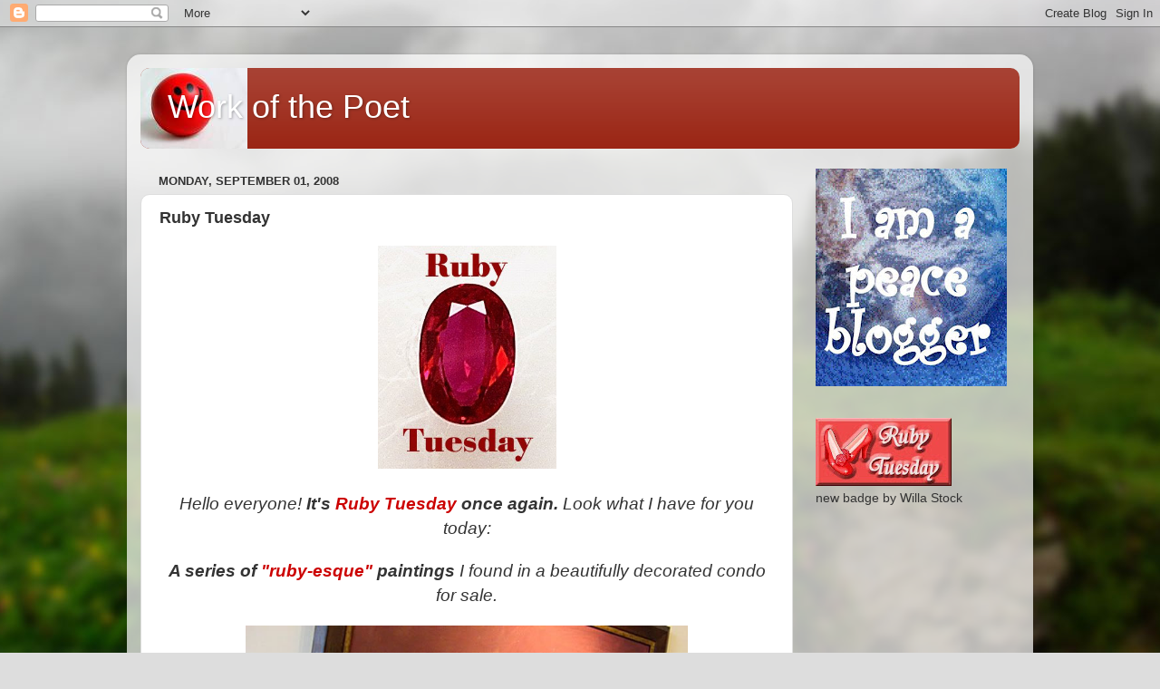

--- FILE ---
content_type: text/html; charset=UTF-8
request_url: https://workofthepoet.blogspot.com/2008/09/ruby-tuesday.html?showComment=1220322840000
body_size: 35079
content:
<!DOCTYPE html>
<html class='v2' dir='ltr' lang='en-US'>
<head>
<link href='https://www.blogger.com/static/v1/widgets/335934321-css_bundle_v2.css' rel='stylesheet' type='text/css'/>
<meta content='width=1100' name='viewport'/>
<meta content='text/html; charset=UTF-8' http-equiv='Content-Type'/>
<meta content='blogger' name='generator'/>
<link href='https://workofthepoet.blogspot.com/favicon.ico' rel='icon' type='image/x-icon'/>
<link href='http://workofthepoet.blogspot.com/2008/09/ruby-tuesday.html' rel='canonical'/>
<link rel="alternate" type="application/atom+xml" title="Work of the Poet - Atom" href="https://workofthepoet.blogspot.com/feeds/posts/default" />
<link rel="alternate" type="application/rss+xml" title="Work of the Poet - RSS" href="https://workofthepoet.blogspot.com/feeds/posts/default?alt=rss" />
<link rel="service.post" type="application/atom+xml" title="Work of the Poet - Atom" href="https://www.blogger.com/feeds/30988056/posts/default" />

<link rel="alternate" type="application/atom+xml" title="Work of the Poet - Atom" href="https://workofthepoet.blogspot.com/feeds/6183889482223417813/comments/default" />
<!--Can't find substitution for tag [blog.ieCssRetrofitLinks]-->
<link href='https://blogger.googleusercontent.com/img/b/R29vZ2xl/AVvXsEi38u6SbnGqoNOMiZOjrXV1K_oWLsjSXfciAqwpjWxZAYe1Oel2ipD5patCD4Wiq3-1hhKTAtqFP9kGOnq7noAVEeNCoHC_lSCuTJwKc5zxm08i6A3vlvQScUwnDPTHUfNbXOeT/s400/ruby+copy.jpg' rel='image_src'/>
<meta content='http://workofthepoet.blogspot.com/2008/09/ruby-tuesday.html' property='og:url'/>
<meta content='Ruby Tuesday' property='og:title'/>
<meta content='Hello everyone! It&#39;s Ruby Tuesday  once again.  Look what I have for you today: A series of  &quot;ruby-esque&quot; paintings  I found in a beautifull...' property='og:description'/>
<meta content='https://blogger.googleusercontent.com/img/b/R29vZ2xl/AVvXsEi38u6SbnGqoNOMiZOjrXV1K_oWLsjSXfciAqwpjWxZAYe1Oel2ipD5patCD4Wiq3-1hhKTAtqFP9kGOnq7noAVEeNCoHC_lSCuTJwKc5zxm08i6A3vlvQScUwnDPTHUfNbXOeT/w1200-h630-p-k-no-nu/ruby+copy.jpg' property='og:image'/>
<title>Work of the Poet: Ruby Tuesday</title>
<style id='page-skin-1' type='text/css'><!--
/*-----------------------------------------------
Blogger Template Style
Name:     Picture Window
Designer: Blogger
URL:      www.blogger.com
----------------------------------------------- */
/* Content
----------------------------------------------- */
body {
font: normal normal 15px Arial, Tahoma, Helvetica, FreeSans, sans-serif;
color: #333333;
background: #dddddd url(//themes.googleusercontent.com/image?id=1fupio4xM9eVxyr-k5QC5RiCJlYR35r9dXsp63RKsKt64v33poi2MvnjkX_1MULBY8BsT) repeat-x fixed bottom center;
}
html body .region-inner {
min-width: 0;
max-width: 100%;
width: auto;
}
.content-outer {
font-size: 90%;
}
a:link {
text-decoration:none;
color: #992211;
}
a:visited {
text-decoration:none;
color: #771100;
}
a:hover {
text-decoration:underline;
color: #cc4411;
}
.content-outer {
background: transparent url(//www.blogblog.com/1kt/transparent/white80.png) repeat scroll top left;
-moz-border-radius: 15px;
-webkit-border-radius: 15px;
-goog-ms-border-radius: 15px;
border-radius: 15px;
-moz-box-shadow: 0 0 3px rgba(0, 0, 0, .15);
-webkit-box-shadow: 0 0 3px rgba(0, 0, 0, .15);
-goog-ms-box-shadow: 0 0 3px rgba(0, 0, 0, .15);
box-shadow: 0 0 3px rgba(0, 0, 0, .15);
margin: 30px auto;
}
.content-inner {
padding: 15px;
}
/* Header
----------------------------------------------- */
.header-outer {
background: #992211 url(//www.blogblog.com/1kt/transparent/header_gradient_shade.png) repeat-x scroll top left;
_background-image: none;
color: #ffffff;
-moz-border-radius: 10px;
-webkit-border-radius: 10px;
-goog-ms-border-radius: 10px;
border-radius: 10px;
}
.Header img, .Header #header-inner {
-moz-border-radius: 10px;
-webkit-border-radius: 10px;
-goog-ms-border-radius: 10px;
border-radius: 10px;
}
.header-inner .Header .titlewrapper,
.header-inner .Header .descriptionwrapper {
padding-left: 30px;
padding-right: 30px;
}
.Header h1 {
font: normal normal 36px Arial, Tahoma, Helvetica, FreeSans, sans-serif;
text-shadow: 1px 1px 3px rgba(0, 0, 0, 0.3);
}
.Header h1 a {
color: #ffffff;
}
.Header .description {
font-size: 130%;
}
/* Tabs
----------------------------------------------- */
.tabs-inner {
margin: .5em 0 0;
padding: 0;
}
.tabs-inner .section {
margin: 0;
}
.tabs-inner .widget ul {
padding: 0;
background: #f5f5f5 url(//www.blogblog.com/1kt/transparent/tabs_gradient_shade.png) repeat scroll bottom;
-moz-border-radius: 10px;
-webkit-border-radius: 10px;
-goog-ms-border-radius: 10px;
border-radius: 10px;
}
.tabs-inner .widget li {
border: none;
}
.tabs-inner .widget li a {
display: inline-block;
padding: .5em 1em;
margin-right: 0;
color: #992211;
font: normal normal 15px Arial, Tahoma, Helvetica, FreeSans, sans-serif;
-moz-border-radius: 0 0 0 0;
-webkit-border-top-left-radius: 0;
-webkit-border-top-right-radius: 0;
-goog-ms-border-radius: 0 0 0 0;
border-radius: 0 0 0 0;
background: transparent none no-repeat scroll top left;
border-right: 1px solid #cccccc;
}
.tabs-inner .widget li:first-child a {
padding-left: 1.25em;
-moz-border-radius-topleft: 10px;
-moz-border-radius-bottomleft: 10px;
-webkit-border-top-left-radius: 10px;
-webkit-border-bottom-left-radius: 10px;
-goog-ms-border-top-left-radius: 10px;
-goog-ms-border-bottom-left-radius: 10px;
border-top-left-radius: 10px;
border-bottom-left-radius: 10px;
}
.tabs-inner .widget li.selected a,
.tabs-inner .widget li a:hover {
position: relative;
z-index: 1;
background: #ffffff url(//www.blogblog.com/1kt/transparent/tabs_gradient_shade.png) repeat scroll bottom;
color: #000000;
-moz-box-shadow: 0 0 0 rgba(0, 0, 0, .15);
-webkit-box-shadow: 0 0 0 rgba(0, 0, 0, .15);
-goog-ms-box-shadow: 0 0 0 rgba(0, 0, 0, .15);
box-shadow: 0 0 0 rgba(0, 0, 0, .15);
}
/* Headings
----------------------------------------------- */
h2 {
font: bold normal 13px Arial, Tahoma, Helvetica, FreeSans, sans-serif;
text-transform: uppercase;
color: #666666;
margin: .5em 0;
}
/* Main
----------------------------------------------- */
.main-outer {
background: transparent none repeat scroll top center;
-moz-border-radius: 0 0 0 0;
-webkit-border-top-left-radius: 0;
-webkit-border-top-right-radius: 0;
-webkit-border-bottom-left-radius: 0;
-webkit-border-bottom-right-radius: 0;
-goog-ms-border-radius: 0 0 0 0;
border-radius: 0 0 0 0;
-moz-box-shadow: 0 0 0 rgba(0, 0, 0, .15);
-webkit-box-shadow: 0 0 0 rgba(0, 0, 0, .15);
-goog-ms-box-shadow: 0 0 0 rgba(0, 0, 0, .15);
box-shadow: 0 0 0 rgba(0, 0, 0, .15);
}
.main-inner {
padding: 15px 5px 20px;
}
.main-inner .column-center-inner {
padding: 0 0;
}
.main-inner .column-left-inner {
padding-left: 0;
}
.main-inner .column-right-inner {
padding-right: 0;
}
/* Posts
----------------------------------------------- */
h3.post-title {
margin: 0;
font: normal bold 18px Arial, Tahoma, Helvetica, FreeSans, sans-serif;
}
.comments h4 {
margin: 1em 0 0;
font: normal bold 18px Arial, Tahoma, Helvetica, FreeSans, sans-serif;
}
.date-header span {
color: #333333;
}
.post-outer {
background-color: #ffffff;
border: solid 1px #dddddd;
-moz-border-radius: 10px;
-webkit-border-radius: 10px;
border-radius: 10px;
-goog-ms-border-radius: 10px;
padding: 15px 20px;
margin: 0 -20px 20px;
}
.post-body {
line-height: 1.4;
font-size: 110%;
position: relative;
}
.post-header {
margin: 0 0 1.5em;
color: #999999;
line-height: 1.6;
}
.post-footer {
margin: .5em 0 0;
color: #999999;
line-height: 1.6;
}
#blog-pager {
font-size: 140%
}
#comments .comment-author {
padding-top: 1.5em;
border-top: dashed 1px #ccc;
border-top: dashed 1px rgba(128, 128, 128, .5);
background-position: 0 1.5em;
}
#comments .comment-author:first-child {
padding-top: 0;
border-top: none;
}
.avatar-image-container {
margin: .2em 0 0;
}
/* Comments
----------------------------------------------- */
.comments .comments-content .icon.blog-author {
background-repeat: no-repeat;
background-image: url([data-uri]);
}
.comments .comments-content .loadmore a {
border-top: 1px solid #cc4411;
border-bottom: 1px solid #cc4411;
}
.comments .continue {
border-top: 2px solid #cc4411;
}
/* Widgets
----------------------------------------------- */
.widget ul, .widget #ArchiveList ul.flat {
padding: 0;
list-style: none;
}
.widget ul li, .widget #ArchiveList ul.flat li {
border-top: dashed 1px #ccc;
border-top: dashed 1px rgba(128, 128, 128, .5);
}
.widget ul li:first-child, .widget #ArchiveList ul.flat li:first-child {
border-top: none;
}
.widget .post-body ul {
list-style: disc;
}
.widget .post-body ul li {
border: none;
}
/* Footer
----------------------------------------------- */
.footer-outer {
color:#eeeeee;
background: transparent url(https://resources.blogblog.com/blogblog/data/1kt/transparent/black50.png) repeat scroll top left;
-moz-border-radius: 10px 10px 10px 10px;
-webkit-border-top-left-radius: 10px;
-webkit-border-top-right-radius: 10px;
-webkit-border-bottom-left-radius: 10px;
-webkit-border-bottom-right-radius: 10px;
-goog-ms-border-radius: 10px 10px 10px 10px;
border-radius: 10px 10px 10px 10px;
-moz-box-shadow: 0 0 0 rgba(0, 0, 0, .15);
-webkit-box-shadow: 0 0 0 rgba(0, 0, 0, .15);
-goog-ms-box-shadow: 0 0 0 rgba(0, 0, 0, .15);
box-shadow: 0 0 0 rgba(0, 0, 0, .15);
}
.footer-inner {
padding: 10px 5px 20px;
}
.footer-outer a {
color: #ffffdd;
}
.footer-outer a:visited {
color: #cccc99;
}
.footer-outer a:hover {
color: #ffffff;
}
.footer-outer .widget h2 {
color: #bbbbbb;
}
/* Mobile
----------------------------------------------- */
html body.mobile {
height: auto;
}
html body.mobile {
min-height: 480px;
background-size: 100% auto;
}
.mobile .body-fauxcolumn-outer {
background: transparent none repeat scroll top left;
}
html .mobile .mobile-date-outer, html .mobile .blog-pager {
border-bottom: none;
background: transparent none repeat scroll top center;
margin-bottom: 10px;
}
.mobile .date-outer {
background: transparent none repeat scroll top center;
}
.mobile .header-outer, .mobile .main-outer,
.mobile .post-outer, .mobile .footer-outer {
-moz-border-radius: 0;
-webkit-border-radius: 0;
-goog-ms-border-radius: 0;
border-radius: 0;
}
.mobile .content-outer,
.mobile .main-outer,
.mobile .post-outer {
background: inherit;
border: none;
}
.mobile .content-outer {
font-size: 100%;
}
.mobile-link-button {
background-color: #992211;
}
.mobile-link-button a:link, .mobile-link-button a:visited {
color: #ffffff;
}
.mobile-index-contents {
color: #333333;
}
.mobile .tabs-inner .PageList .widget-content {
background: #ffffff url(//www.blogblog.com/1kt/transparent/tabs_gradient_shade.png) repeat scroll bottom;
color: #000000;
}
.mobile .tabs-inner .PageList .widget-content .pagelist-arrow {
border-left: 1px solid #cccccc;
}

--></style>
<style id='template-skin-1' type='text/css'><!--
body {
min-width: 1000px;
}
.content-outer, .content-fauxcolumn-outer, .region-inner {
min-width: 1000px;
max-width: 1000px;
_width: 1000px;
}
.main-inner .columns {
padding-left: 0px;
padding-right: 250px;
}
.main-inner .fauxcolumn-center-outer {
left: 0px;
right: 250px;
/* IE6 does not respect left and right together */
_width: expression(this.parentNode.offsetWidth -
parseInt("0px") -
parseInt("250px") + 'px');
}
.main-inner .fauxcolumn-left-outer {
width: 0px;
}
.main-inner .fauxcolumn-right-outer {
width: 250px;
}
.main-inner .column-left-outer {
width: 0px;
right: 100%;
margin-left: -0px;
}
.main-inner .column-right-outer {
width: 250px;
margin-right: -250px;
}
#layout {
min-width: 0;
}
#layout .content-outer {
min-width: 0;
width: 800px;
}
#layout .region-inner {
min-width: 0;
width: auto;
}
body#layout div.add_widget {
padding: 8px;
}
body#layout div.add_widget a {
margin-left: 32px;
}
--></style>
<style>
    body {background-image:url(\/\/themes.googleusercontent.com\/image?id=1fupio4xM9eVxyr-k5QC5RiCJlYR35r9dXsp63RKsKt64v33poi2MvnjkX_1MULBY8BsT);}
    
@media (max-width: 200px) { body {background-image:url(\/\/themes.googleusercontent.com\/image?id=1fupio4xM9eVxyr-k5QC5RiCJlYR35r9dXsp63RKsKt64v33poi2MvnjkX_1MULBY8BsT&options=w200);}}
@media (max-width: 400px) and (min-width: 201px) { body {background-image:url(\/\/themes.googleusercontent.com\/image?id=1fupio4xM9eVxyr-k5QC5RiCJlYR35r9dXsp63RKsKt64v33poi2MvnjkX_1MULBY8BsT&options=w400);}}
@media (max-width: 800px) and (min-width: 401px) { body {background-image:url(\/\/themes.googleusercontent.com\/image?id=1fupio4xM9eVxyr-k5QC5RiCJlYR35r9dXsp63RKsKt64v33poi2MvnjkX_1MULBY8BsT&options=w800);}}
@media (max-width: 1200px) and (min-width: 801px) { body {background-image:url(\/\/themes.googleusercontent.com\/image?id=1fupio4xM9eVxyr-k5QC5RiCJlYR35r9dXsp63RKsKt64v33poi2MvnjkX_1MULBY8BsT&options=w1200);}}
/* Last tag covers anything over one higher than the previous max-size cap. */
@media (min-width: 1201px) { body {background-image:url(\/\/themes.googleusercontent.com\/image?id=1fupio4xM9eVxyr-k5QC5RiCJlYR35r9dXsp63RKsKt64v33poi2MvnjkX_1MULBY8BsT&options=w1600);}}
  </style>
<link href='https://www.blogger.com/dyn-css/authorization.css?targetBlogID=30988056&amp;zx=63a822e0-778a-4443-9c6f-a9c268d5d587' media='none' onload='if(media!=&#39;all&#39;)media=&#39;all&#39;' rel='stylesheet'/><noscript><link href='https://www.blogger.com/dyn-css/authorization.css?targetBlogID=30988056&amp;zx=63a822e0-778a-4443-9c6f-a9c268d5d587' rel='stylesheet'/></noscript>
<meta name='google-adsense-platform-account' content='ca-host-pub-1556223355139109'/>
<meta name='google-adsense-platform-domain' content='blogspot.com'/>

<!-- data-ad-client=ca-pub-6604020953210810 -->

</head>
<body class='loading variant-shade'>
<div class='navbar section' id='navbar' name='Navbar'><div class='widget Navbar' data-version='1' id='Navbar1'><script type="text/javascript">
    function setAttributeOnload(object, attribute, val) {
      if(window.addEventListener) {
        window.addEventListener('load',
          function(){ object[attribute] = val; }, false);
      } else {
        window.attachEvent('onload', function(){ object[attribute] = val; });
      }
    }
  </script>
<div id="navbar-iframe-container"></div>
<script type="text/javascript" src="https://apis.google.com/js/platform.js"></script>
<script type="text/javascript">
      gapi.load("gapi.iframes:gapi.iframes.style.bubble", function() {
        if (gapi.iframes && gapi.iframes.getContext) {
          gapi.iframes.getContext().openChild({
              url: 'https://www.blogger.com/navbar/30988056?po\x3d6183889482223417813\x26origin\x3dhttps://workofthepoet.blogspot.com',
              where: document.getElementById("navbar-iframe-container"),
              id: "navbar-iframe"
          });
        }
      });
    </script><script type="text/javascript">
(function() {
var script = document.createElement('script');
script.type = 'text/javascript';
script.src = '//pagead2.googlesyndication.com/pagead/js/google_top_exp.js';
var head = document.getElementsByTagName('head')[0];
if (head) {
head.appendChild(script);
}})();
</script>
</div></div>
<div class='body-fauxcolumns'>
<div class='fauxcolumn-outer body-fauxcolumn-outer'>
<div class='cap-top'>
<div class='cap-left'></div>
<div class='cap-right'></div>
</div>
<div class='fauxborder-left'>
<div class='fauxborder-right'></div>
<div class='fauxcolumn-inner'>
</div>
</div>
<div class='cap-bottom'>
<div class='cap-left'></div>
<div class='cap-right'></div>
</div>
</div>
</div>
<div class='content'>
<div class='content-fauxcolumns'>
<div class='fauxcolumn-outer content-fauxcolumn-outer'>
<div class='cap-top'>
<div class='cap-left'></div>
<div class='cap-right'></div>
</div>
<div class='fauxborder-left'>
<div class='fauxborder-right'></div>
<div class='fauxcolumn-inner'>
</div>
</div>
<div class='cap-bottom'>
<div class='cap-left'></div>
<div class='cap-right'></div>
</div>
</div>
</div>
<div class='content-outer'>
<div class='content-cap-top cap-top'>
<div class='cap-left'></div>
<div class='cap-right'></div>
</div>
<div class='fauxborder-left content-fauxborder-left'>
<div class='fauxborder-right content-fauxborder-right'></div>
<div class='content-inner'>
<header>
<div class='header-outer'>
<div class='header-cap-top cap-top'>
<div class='cap-left'></div>
<div class='cap-right'></div>
</div>
<div class='fauxborder-left header-fauxborder-left'>
<div class='fauxborder-right header-fauxborder-right'></div>
<div class='region-inner header-inner'>
<div class='header section' id='header' name='Header'><div class='widget Header' data-version='1' id='Header1'>
<div id='header-inner' style='background-image: url("https://blogger.googleusercontent.com/img/b/R29vZ2xl/AVvXsEhRDLkw8gCAOACix-ivR1Ml7xORs0ihQ5Qp5dtlKpm2xwDFWjR8xDFie5StgePkHsSN8FnuvxYSIXpi1WDdwLzTi-E8UAN3TJ3H5aE7VqI1yHcRk5FBocx1LG3TofZPEs1ncoVQ/s970/red+smiley.jpg"); background-position: left; min-height: 89px; _height: 89px; background-repeat: no-repeat; '>
<div class='titlewrapper' style='background: transparent'>
<h1 class='title' style='background: transparent; border-width: 0px'>
<a href='https://workofthepoet.blogspot.com/'>
Work of the Poet
</a>
</h1>
</div>
<div class='descriptionwrapper'>
<p class='description'><span>
</span></p>
</div>
</div>
</div></div>
</div>
</div>
<div class='header-cap-bottom cap-bottom'>
<div class='cap-left'></div>
<div class='cap-right'></div>
</div>
</div>
</header>
<div class='tabs-outer'>
<div class='tabs-cap-top cap-top'>
<div class='cap-left'></div>
<div class='cap-right'></div>
</div>
<div class='fauxborder-left tabs-fauxborder-left'>
<div class='fauxborder-right tabs-fauxborder-right'></div>
<div class='region-inner tabs-inner'>
<div class='tabs no-items section' id='crosscol' name='Cross-Column'></div>
<div class='tabs no-items section' id='crosscol-overflow' name='Cross-Column 2'></div>
</div>
</div>
<div class='tabs-cap-bottom cap-bottom'>
<div class='cap-left'></div>
<div class='cap-right'></div>
</div>
</div>
<div class='main-outer'>
<div class='main-cap-top cap-top'>
<div class='cap-left'></div>
<div class='cap-right'></div>
</div>
<div class='fauxborder-left main-fauxborder-left'>
<div class='fauxborder-right main-fauxborder-right'></div>
<div class='region-inner main-inner'>
<div class='columns fauxcolumns'>
<div class='fauxcolumn-outer fauxcolumn-center-outer'>
<div class='cap-top'>
<div class='cap-left'></div>
<div class='cap-right'></div>
</div>
<div class='fauxborder-left'>
<div class='fauxborder-right'></div>
<div class='fauxcolumn-inner'>
</div>
</div>
<div class='cap-bottom'>
<div class='cap-left'></div>
<div class='cap-right'></div>
</div>
</div>
<div class='fauxcolumn-outer fauxcolumn-left-outer'>
<div class='cap-top'>
<div class='cap-left'></div>
<div class='cap-right'></div>
</div>
<div class='fauxborder-left'>
<div class='fauxborder-right'></div>
<div class='fauxcolumn-inner'>
</div>
</div>
<div class='cap-bottom'>
<div class='cap-left'></div>
<div class='cap-right'></div>
</div>
</div>
<div class='fauxcolumn-outer fauxcolumn-right-outer'>
<div class='cap-top'>
<div class='cap-left'></div>
<div class='cap-right'></div>
</div>
<div class='fauxborder-left'>
<div class='fauxborder-right'></div>
<div class='fauxcolumn-inner'>
</div>
</div>
<div class='cap-bottom'>
<div class='cap-left'></div>
<div class='cap-right'></div>
</div>
</div>
<!-- corrects IE6 width calculation -->
<div class='columns-inner'>
<div class='column-center-outer'>
<div class='column-center-inner'>
<div class='main section' id='main' name='Main'><div class='widget Blog' data-version='1' id='Blog1'>
<div class='blog-posts hfeed'>

          <div class="date-outer">
        
<h2 class='date-header'><span>Monday, September 01, 2008</span></h2>

          <div class="date-posts">
        
<div class='post-outer'>
<div class='post hentry'>
<a name='6183889482223417813'></a>
<h3 class='post-title entry-title'>
Ruby Tuesday
</h3>
<div class='post-header'>
<div class='post-header-line-1'></div>
</div>
<div class='post-body entry-content'>
<div style="text-align: center;"><a href="https://blogger.googleusercontent.com/img/b/R29vZ2xl/AVvXsEi38u6SbnGqoNOMiZOjrXV1K_oWLsjSXfciAqwpjWxZAYe1Oel2ipD5patCD4Wiq3-1hhKTAtqFP9kGOnq7noAVEeNCoHC_lSCuTJwKc5zxm08i6A3vlvQScUwnDPTHUfNbXOeT/s1600-h/ruby+copy.jpg" onblur="try {parent.deselectBloggerImageGracefully();} catch(e) {}"><img alt="" border="0" id="BLOGGER_PHOTO_ID_5240704559051302594" src="https://blogger.googleusercontent.com/img/b/R29vZ2xl/AVvXsEi38u6SbnGqoNOMiZOjrXV1K_oWLsjSXfciAqwpjWxZAYe1Oel2ipD5patCD4Wiq3-1hhKTAtqFP9kGOnq7noAVEeNCoHC_lSCuTJwKc5zxm08i6A3vlvQScUwnDPTHUfNbXOeT/s400/ruby+copy.jpg" style="cursor: pointer; width: 197px; height: 246px;" /></a><br /><br /><span style="font-size:130%;"><span style="font-style: italic;">Hello everyone! <span style="font-weight: bold;">It's </span></span><span style="color: rgb(204, 0, 0); font-weight: bold; font-style: italic;">Ruby Tuesday</span><span style="font-style: italic;"><span style="font-weight: bold;"> once again.</span> Look what I have for you today:</span></span><br /><br /><span style="font-style: italic; font-weight: bold;font-size:130%;" >A series of</span><span style="color: rgb(204, 0, 0); font-weight: bold; font-style: italic;font-size:130%;" > "ruby-esque" </span><span style="font-style: italic;font-size:130%;" ><span style="font-weight: bold;">paintings</span> I found in a beautifully decorated condo for sale.</span><br /><br /><a href="http://s93.photobucket.com/albums/l46/theteach1166/?action=view&amp;current=meadowbrookpointe040-1.jpg" target="_blank"><img alt="Photobucket" border="0" src="https://lh3.googleusercontent.com/blogger_img_proxy/AEn0k_vul7rUWh0CIHMb_iN_vlz9Dq6Gw3YxciZ7Sn-RMlOw9XUtuGTs6BuWyIQTrR-mZBo06CYV0MMOOOvd6QO3IHjMdbjA_Rn0PSPrIonxHMowwriQTBdc5bkFGqM9mqcQlAOxoowYqQk6o6vfDcCmg9Cg=s0-d" style="width: 488px; height: 429px;"></a><br /><br /><a href="http://s93.photobucket.com/albums/l46/theteach1166/?action=view&amp;current=meadowbrookpointe038-1.jpg" target="_blank"><img alt="Photobucket" border="0" src="https://lh3.googleusercontent.com/blogger_img_proxy/AEn0k_uzAhwqtkR_5Hc6XRioBp-s6JZ1sPQZ9OAQjhBPTeZw5Gu--Z_oTHGeJkJo5xUNXGhvz2RJWzgfEgdyJOTmBT3vOcNhRVtbFKWzEcQlEyxZnRNAlO1h_xg7wRzdIb60T9qqsVPeGK2ADEJZvF7pbG9y=s0-d" style="width: 486px; height: 364px;"></a><br /><br /><a href="http://s93.photobucket.com/albums/l46/theteach1166/?action=view&amp;current=meadowbrookpointe039-3.jpg" target="_blank"><img alt="Photobucket" border="0" src="https://lh3.googleusercontent.com/blogger_img_proxy/AEn0k_sE466Un05jDlSy_lR95H36kw2zrLqRJuUzJnu866VxpbmuTrZyKp-ub76WTeT415crQqW2akgrK1vsEt5wOqrnHtq0XNagQ-kDxiXJOxSCJ_2ob2nRMaB835vvCZ9hNrOOYQFixiVtz9U-CHnUiSOR=s0-d" style="width: 486px; height: 415px;"></a><br /><br /><span style="font-style: italic;">They were hanging next to each other and impressed me very much.  And no we didn't buy the condo. We were accompanying my BIL and SIL who were looking.</span><br /><br /><span style="font-style: italic;">There were no signatures on the paintings.</span><br /><br /><span style="font-size:130%;">I think I'll put the <span style="color: rgb(204, 0, 0); font-weight: bold;">Ruby Tuesday</span> <span style="font-weight: bold;">rules on my sidebar</span> for new people...<br /><br /><span style="font-weight: bold;">Remember how people who participate like to have others visit their posts -- So be kind and visit your fellow </span><span style="color: rgb(204, 0, 0); font-weight: bold;">Ruby Tuesday</span><span style="font-weight: bold;"> bloggers.</span>  I'll make every effort to visit some of you even though I'm taking a little break to concentrate on my teaching this semester.<br /><br /><span style="font-weight: bold;">I f you are new to</span> <span style="color: rgb(204, 0, 0); font-weight: bold;">Ruby Tuesday <span style="color: rgb(0, 0, 0);">say so in your comment and I'll definitely try to visit you.<br /><br /></span></span></span><div style="text-align: left;"><span style="font-size:130%;">theteach</span><br /><br /><br /><span style="font-size:130%;"><span style="color: rgb(204, 0, 0); font-weight: bold;"><span style="color: rgb(0, 0, 0);"></span></span></span></div></div><div style="text-align: center;"><br /></div><script type="text/javascript" src="//www.blenza.com/linkies/autolink.php?owner=maryt&amp;postid=01Sep2008&amp;meme=945"></script>
<div style='clear: both;'></div>
</div>
<div class='post-footer'>
<div class='post-footer-line post-footer-line-1'><span class='post-author vcard'>
Posted by
<span class='fn'>maryt/theteach</span>
</span>
<span class='post-timestamp'>
at
<a class='timestamp-link' href='https://workofthepoet.blogspot.com/2008/09/ruby-tuesday.html' rel='bookmark' title='permanent link'><abbr class='published' title='2008-09-01T17:00:00-04:00'>5:00 PM</abbr></a>
</span>
<span class='post-comment-link'>
</span>
<span class='post-icons'>
<span class='item-action'>
<a href='https://www.blogger.com/email-post/30988056/6183889482223417813' title='Email Post'>
<img alt="" class="icon-action" height="13" src="//img1.blogblog.com/img/icon18_email.gif" width="18">
</a>
</span>
<span class='item-control blog-admin pid-851402680'>
<a href='https://www.blogger.com/post-edit.g?blogID=30988056&postID=6183889482223417813&from=pencil' title='Edit Post'>
<img alt='' class='icon-action' height='18' src='https://resources.blogblog.com/img/icon18_edit_allbkg.gif' width='18'/>
</a>
</span>
</span>
<span class='post-backlinks post-comment-link'>
</span>
<div class='post-share-buttons'>
<a class='goog-inline-block share-button sb-email' href='https://www.blogger.com/share-post.g?blogID=30988056&postID=6183889482223417813&target=email' target='_blank' title='Email This'><span class='share-button-link-text'>Email This</span></a><a class='goog-inline-block share-button sb-blog' href='https://www.blogger.com/share-post.g?blogID=30988056&postID=6183889482223417813&target=blog' onclick='window.open(this.href, "_blank", "height=270,width=475"); return false;' target='_blank' title='BlogThis!'><span class='share-button-link-text'>BlogThis!</span></a><a class='goog-inline-block share-button sb-twitter' href='https://www.blogger.com/share-post.g?blogID=30988056&postID=6183889482223417813&target=twitter' target='_blank' title='Share to X'><span class='share-button-link-text'>Share to X</span></a><a class='goog-inline-block share-button sb-facebook' href='https://www.blogger.com/share-post.g?blogID=30988056&postID=6183889482223417813&target=facebook' onclick='window.open(this.href, "_blank", "height=430,width=640"); return false;' target='_blank' title='Share to Facebook'><span class='share-button-link-text'>Share to Facebook</span></a><a class='goog-inline-block share-button sb-pinterest' href='https://www.blogger.com/share-post.g?blogID=30988056&postID=6183889482223417813&target=pinterest' target='_blank' title='Share to Pinterest'><span class='share-button-link-text'>Share to Pinterest</span></a>
</div>
</div>
<div class='post-footer-line post-footer-line-2'><span class='post-labels'>
Labels:
<a href='https://workofthepoet.blogspot.com/search/label/Ruby%20Tuesday' rel='tag'>Ruby Tuesday</a>
</span>
</div>
<div class='post-footer-line post-footer-line-3'></div>
</div>
</div>
<div class='comments' id='comments'>
<a name='comments'></a>
<h4>80 comments:</h4>
<div id='Blog1_comments-block-wrapper'>
<dl class='avatar-comment-indent' id='comments-block'>
<dt class='comment-author ' id='c7216802692377494873'>
<a name='c7216802692377494873'></a>
<div class="avatar-image-container vcard"><span dir="ltr"><a href="https://www.blogger.com/profile/03498213932233245032" target="" rel="nofollow" onclick="" class="avatar-hovercard" id="av-7216802692377494873-03498213932233245032"><img src="https://resources.blogblog.com/img/blank.gif" width="35" height="35" class="delayLoad" style="display: none;" longdesc="//blogger.googleusercontent.com/img/b/R29vZ2xl/AVvXsEiTe3_h-L6Bg0ouCRzFxp9TzFGNll52gl8dyB1fMSaSbaYzZwAFtQk-Gbx10ApZcqE2ENj9EWwPouUyElY7kh84ijjPfT8Tj1LVRUg16WLoAK1jL8iwaj3S37txBxgbR3c/s45-c/" alt="" title="Mojo">

<noscript><img src="//blogger.googleusercontent.com/img/b/R29vZ2xl/AVvXsEiTe3_h-L6Bg0ouCRzFxp9TzFGNll52gl8dyB1fMSaSbaYzZwAFtQk-Gbx10ApZcqE2ENj9EWwPouUyElY7kh84ijjPfT8Tj1LVRUg16WLoAK1jL8iwaj3S37txBxgbR3c/s45-c/" width="35" height="35" class="photo" alt=""></noscript></a></span></div>
<a href='https://www.blogger.com/profile/03498213932233245032' rel='nofollow'>Mojo</a>
said...
</dt>
<dd class='comment-body' id='Blog1_cmt-7216802692377494873'>
<p>
Well I guess I shouldn't be surprised at how easy it was to top the list this week since the post went up on a holiday.  Proving once again that I have no life.<BR/><BR/>But I found some <A HREF="http://mojo11.blogspot.com/2008/09/ruby-tuesday-and-wrodless-wednesday.html" REL="nofollow">redness</A> in my recent archives all the same
</p>
</dd>
<dd class='comment-footer'>
<span class='comment-timestamp'>
<a href='https://workofthepoet.blogspot.com/2008/09/ruby-tuesday.html?showComment=1220303040000#c7216802692377494873' title='comment permalink'>
5:04 PM
</a>
<span class='item-control blog-admin pid-274535641'>
<a class='comment-delete' href='https://www.blogger.com/comment/delete/30988056/7216802692377494873' title='Delete Comment'>
<img src='https://resources.blogblog.com/img/icon_delete13.gif'/>
</a>
</span>
</span>
</dd>
<dt class='comment-author ' id='c3971482466655812443'>
<a name='c3971482466655812443'></a>
<div class="avatar-image-container vcard"><span dir="ltr"><a href="https://www.blogger.com/profile/17301985591038568139" target="" rel="nofollow" onclick="" class="avatar-hovercard" id="av-3971482466655812443-17301985591038568139"><img src="https://resources.blogblog.com/img/blank.gif" width="35" height="35" class="delayLoad" style="display: none;" longdesc="//3.bp.blogspot.com/_Oaqw8KLh5J4/ShxXeoiCtdI/AAAAAAAAHQg/Z89fEaTo6BU/S45-s35/C%25C3%25B3pia%2Bde%2BP1030318.JPG" alt="" title="&hearts; Denise BC  &hearts;">

<noscript><img src="//3.bp.blogspot.com/_Oaqw8KLh5J4/ShxXeoiCtdI/AAAAAAAAHQg/Z89fEaTo6BU/S45-s35/C%25C3%25B3pia%2Bde%2BP1030318.JPG" width="35" height="35" class="photo" alt=""></noscript></a></span></div>
<a href='https://www.blogger.com/profile/17301985591038568139' rel='nofollow'>&#9829; Denise BC  &#9829;</a>
said...
</dt>
<dd class='comment-body' id='Blog1_cmt-3971482466655812443'>
<p>
Hi, Teach<BR/>wonderful work, impressed me greatly. Thanks for sharing.<BR/>hugs, Denise
</p>
</dd>
<dd class='comment-footer'>
<span class='comment-timestamp'>
<a href='https://workofthepoet.blogspot.com/2008/09/ruby-tuesday.html?showComment=1220304360000#c3971482466655812443' title='comment permalink'>
5:26 PM
</a>
<span class='item-control blog-admin pid-1778981628'>
<a class='comment-delete' href='https://www.blogger.com/comment/delete/30988056/3971482466655812443' title='Delete Comment'>
<img src='https://resources.blogblog.com/img/icon_delete13.gif'/>
</a>
</span>
</span>
</dd>
<dt class='comment-author ' id='c82902396975863215'>
<a name='c82902396975863215'></a>
<div class="avatar-image-container avatar-stock"><span dir="ltr"><img src="//resources.blogblog.com/img/blank.gif" width="35" height="35" alt="" title="Anonymous">

</span></div>
Anonymous
said...
</dt>
<dd class='comment-body' id='Blog1_cmt-82902396975863215'>
<p>
Hi Mary! I am joining this week! :D
</p>
</dd>
<dd class='comment-footer'>
<span class='comment-timestamp'>
<a href='https://workofthepoet.blogspot.com/2008/09/ruby-tuesday.html?showComment=1220305680000#c82902396975863215' title='comment permalink'>
5:48 PM
</a>
<span class='item-control blog-admin pid-897064857'>
<a class='comment-delete' href='https://www.blogger.com/comment/delete/30988056/82902396975863215' title='Delete Comment'>
<img src='https://resources.blogblog.com/img/icon_delete13.gif'/>
</a>
</span>
</span>
</dd>
<dt class='comment-author ' id='c9066306075861931614'>
<a name='c9066306075861931614'></a>
<div class="avatar-image-container avatar-stock"><span dir="ltr"><img src="//resources.blogblog.com/img/blank.gif" width="35" height="35" alt="" title="Anonymous">

</span></div>
Anonymous
said...
</dt>
<dd class='comment-body' id='Blog1_cmt-9066306075861931614'>
<p>
And I love those paintings! Check out my model here:D
</p>
</dd>
<dd class='comment-footer'>
<span class='comment-timestamp'>
<a href='https://workofthepoet.blogspot.com/2008/09/ruby-tuesday.html?showComment=1220305740000#c9066306075861931614' title='comment permalink'>
5:49 PM
</a>
<span class='item-control blog-admin pid-897064857'>
<a class='comment-delete' href='https://www.blogger.com/comment/delete/30988056/9066306075861931614' title='Delete Comment'>
<img src='https://resources.blogblog.com/img/icon_delete13.gif'/>
</a>
</span>
</span>
</dd>
<dt class='comment-author ' id='c8756807577372226025'>
<a name='c8756807577372226025'></a>
<div class="avatar-image-container vcard"><span dir="ltr"><a href="https://www.blogger.com/profile/12303493764579879710" target="" rel="nofollow" onclick="" class="avatar-hovercard" id="av-8756807577372226025-12303493764579879710"><img src="https://resources.blogblog.com/img/blank.gif" width="35" height="35" class="delayLoad" style="display: none;" longdesc="//blogger.googleusercontent.com/img/b/R29vZ2xl/AVvXsEjWEk-eE7QiW2hPm1-jDVHQh7wOfVk-I-oQ3xFNORUV0QAWBvWJvaMLUDzZKkdISrbDvghan6KpjqLIwjM2VHxoOz2QYmAEI2vSFch7V8kVNqHmQkb1ubmjjZtaHnv7cQ/s45-c/IMG_6201_edit_800.jpg" alt="" title="Leora">

<noscript><img src="//blogger.googleusercontent.com/img/b/R29vZ2xl/AVvXsEjWEk-eE7QiW2hPm1-jDVHQh7wOfVk-I-oQ3xFNORUV0QAWBvWJvaMLUDzZKkdISrbDvghan6KpjqLIwjM2VHxoOz2QYmAEI2vSFch7V8kVNqHmQkb1ubmjjZtaHnv7cQ/s45-c/IMG_6201_edit_800.jpg" width="35" height="35" class="photo" alt=""></noscript></a></span></div>
<a href='https://www.blogger.com/profile/12303493764579879710' rel='nofollow'>Leora</a>
said...
</dt>
<dd class='comment-body' id='Blog1_cmt-8756807577372226025'>
<p>
What went through the artist or the owner's life or mind that these were left behind?  Interesting, lively paintings that you found, Mary.<BR/><BR/>Good luck with your new semester.  My  "baby" starts first grade tomorrow.  Who is more anxious, mom or daughter?
</p>
</dd>
<dd class='comment-footer'>
<span class='comment-timestamp'>
<a href='https://workofthepoet.blogspot.com/2008/09/ruby-tuesday.html?showComment=1220306100000#c8756807577372226025' title='comment permalink'>
5:55 PM
</a>
<span class='item-control blog-admin pid-1199202646'>
<a class='comment-delete' href='https://www.blogger.com/comment/delete/30988056/8756807577372226025' title='Delete Comment'>
<img src='https://resources.blogblog.com/img/icon_delete13.gif'/>
</a>
</span>
</span>
</dd>
<dt class='comment-author ' id='c4280524620958804815'>
<a name='c4280524620958804815'></a>
<div class="avatar-image-container avatar-stock"><span dir="ltr"><img src="//resources.blogblog.com/img/blank.gif" width="35" height="35" alt="" title="Anonymous">

</span></div>
Anonymous
said...
</dt>
<dd class='comment-body' id='Blog1_cmt-4280524620958804815'>
<p>
Isn't it fun that Ruby has a way of popping up wherever you go. Enjoy your time Maryt!!
</p>
</dd>
<dd class='comment-footer'>
<span class='comment-timestamp'>
<a href='https://workofthepoet.blogspot.com/2008/09/ruby-tuesday.html?showComment=1220307540000#c4280524620958804815' title='comment permalink'>
6:19 PM
</a>
<span class='item-control blog-admin pid-897064857'>
<a class='comment-delete' href='https://www.blogger.com/comment/delete/30988056/4280524620958804815' title='Delete Comment'>
<img src='https://resources.blogblog.com/img/icon_delete13.gif'/>
</a>
</span>
</span>
</dd>
<dt class='comment-author ' id='c5828437088796812474'>
<a name='c5828437088796812474'></a>
<div class="avatar-image-container vcard"><span dir="ltr"><a href="https://www.blogger.com/profile/12240191154632603841" target="" rel="nofollow" onclick="" class="avatar-hovercard" id="av-5828437088796812474-12240191154632603841"><img src="https://resources.blogblog.com/img/blank.gif" width="35" height="35" class="delayLoad" style="display: none;" longdesc="//blogger.googleusercontent.com/img/b/R29vZ2xl/AVvXsEhV-3UE_BK0ATi-GEsET1u4mqJ257CPFP2p1VKd4nQbpr7xXfMC8hvkW4Ynv_slWcYB54WfkS9Y_9Ouv50fztq0k-zOCxZvG4vyrESQ6yQ_VxcALUfT9DRg6g6c6EPJAGo/s45-c/blogfel.jpg" alt="" title="Felisol ">

<noscript><img src="//blogger.googleusercontent.com/img/b/R29vZ2xl/AVvXsEhV-3UE_BK0ATi-GEsET1u4mqJ257CPFP2p1VKd4nQbpr7xXfMC8hvkW4Ynv_slWcYB54WfkS9Y_9Ouv50fztq0k-zOCxZvG4vyrESQ6yQ_VxcALUfT9DRg6g6c6EPJAGo/s45-c/blogfel.jpg" width="35" height="35" class="photo" alt=""></noscript></a></span></div>
<a href='https://www.blogger.com/profile/12240191154632603841' rel='nofollow'>Felisol </a>
said...
</dt>
<dd class='comment-body' id='Blog1_cmt-5828437088796812474'>
<p>
Dear Teach,<BR/>How do you get time to teach with your successful Ruby Tuesday?<BR/>I love the ruby jazz paintings. It simply has to be some soft jazz, perhaps Billie Holiday they're playing.<BR/>Hope your students get inspired the way your bloggers do.<BR/>From Felisol
</p>
</dd>
<dd class='comment-footer'>
<span class='comment-timestamp'>
<a href='https://workofthepoet.blogspot.com/2008/09/ruby-tuesday.html?showComment=1220308140000#c5828437088796812474' title='comment permalink'>
6:29 PM
</a>
<span class='item-control blog-admin pid-491578996'>
<a class='comment-delete' href='https://www.blogger.com/comment/delete/30988056/5828437088796812474' title='Delete Comment'>
<img src='https://resources.blogblog.com/img/icon_delete13.gif'/>
</a>
</span>
</span>
</dd>
<dt class='comment-author ' id='c7814151383380855121'>
<a name='c7814151383380855121'></a>
<div class="avatar-image-container avatar-stock"><span dir="ltr"><img src="//resources.blogblog.com/img/blank.gif" width="35" height="35" alt="" title="Anonymous">

</span></div>
Anonymous
said...
</dt>
<dd class='comment-body' id='Blog1_cmt-7814151383380855121'>
<p>
Hi guys, thanks for commenting...you know I won't be around to everyone. <BR/><BR/>Congrats, Mojo, for being first!<BR/><BR/>But I want to welcome Yen as a new RT participant.<BR/><BR/>If you comment with your e-mail I'll respond to your e-mail... :)
</p>
</dd>
<dd class='comment-footer'>
<span class='comment-timestamp'>
<a href='https://workofthepoet.blogspot.com/2008/09/ruby-tuesday.html?showComment=1220308860000#c7814151383380855121' title='comment permalink'>
6:41 PM
</a>
<span class='item-control blog-admin pid-897064857'>
<a class='comment-delete' href='https://www.blogger.com/comment/delete/30988056/7814151383380855121' title='Delete Comment'>
<img src='https://resources.blogblog.com/img/icon_delete13.gif'/>
</a>
</span>
</span>
</dd>
<dt class='comment-author ' id='c1551041043276270056'>
<a name='c1551041043276270056'></a>
<div class="avatar-image-container vcard"><span dir="ltr"><a href="https://www.blogger.com/profile/15349292631566372999" target="" rel="nofollow" onclick="" class="avatar-hovercard" id="av-1551041043276270056-15349292631566372999"><img src="https://resources.blogblog.com/img/blank.gif" width="35" height="35" class="delayLoad" style="display: none;" longdesc="//blogger.googleusercontent.com/img/b/R29vZ2xl/AVvXsEjJ01qtaSjii3n_XEDr-AKc4i6_Qdpj596vnS_6aPDW_JIvel5u2XEDW9KqnWAxoUO6YRSTF3X2Ifyou9le6fKtWl4FWZoYAVefsK5-0FFCP99ghTTmnSlBJHKLL2TOQHc/s45-c/roger+dman+copyright+sm.jpg" alt="" title="RW">

<noscript><img src="//blogger.googleusercontent.com/img/b/R29vZ2xl/AVvXsEjJ01qtaSjii3n_XEDr-AKc4i6_Qdpj596vnS_6aPDW_JIvel5u2XEDW9KqnWAxoUO6YRSTF3X2Ifyou9le6fKtWl4FWZoYAVefsK5-0FFCP99ghTTmnSlBJHKLL2TOQHc/s45-c/roger+dman+copyright+sm.jpg" width="35" height="35" class="photo" alt=""></noscript></a></span></div>
<a href='https://www.blogger.com/profile/15349292631566372999' rel='nofollow'>RW</a>
said...
</dt>
<dd class='comment-body' id='Blog1_cmt-1551041043276270056'>
<p>
Hi Mary! Great R.T. photos are you going to get the condo?<BR/>Have a good one Loves &amp; hugs :D
</p>
</dd>
<dd class='comment-footer'>
<span class='comment-timestamp'>
<a href='https://workofthepoet.blogspot.com/2008/09/ruby-tuesday.html?showComment=1220308980000#c1551041043276270056' title='comment permalink'>
6:43 PM
</a>
<span class='item-control blog-admin pid-262696147'>
<a class='comment-delete' href='https://www.blogger.com/comment/delete/30988056/1551041043276270056' title='Delete Comment'>
<img src='https://resources.blogblog.com/img/icon_delete13.gif'/>
</a>
</span>
</span>
</dd>
<dt class='comment-author ' id='c73039012938247432'>
<a name='c73039012938247432'></a>
<div class="avatar-image-container avatar-stock"><span dir="ltr"><img src="//resources.blogblog.com/img/blank.gif" width="35" height="35" alt="" title="Anonymous">

</span></div>
Anonymous
said...
</dt>
<dd class='comment-body' id='Blog1_cmt-73039012938247432'>
<p>
The paintings are beautiful, Mary - I'm impressed, too.<BR/><BR/>Did your BIL and SIL buy the condo?
</p>
</dd>
<dd class='comment-footer'>
<span class='comment-timestamp'>
<a href='https://workofthepoet.blogspot.com/2008/09/ruby-tuesday.html?showComment=1220309040000#c73039012938247432' title='comment permalink'>
6:44 PM
</a>
<span class='item-control blog-admin pid-897064857'>
<a class='comment-delete' href='https://www.blogger.com/comment/delete/30988056/73039012938247432' title='Delete Comment'>
<img src='https://resources.blogblog.com/img/icon_delete13.gif'/>
</a>
</span>
</span>
</dd>
<dt class='comment-author ' id='c3329646213713050700'>
<a name='c3329646213713050700'></a>
<div class="avatar-image-container vcard"><span dir="ltr"><a href="https://www.blogger.com/profile/05828186178060722812" target="" rel="nofollow" onclick="" class="avatar-hovercard" id="av-3329646213713050700-05828186178060722812"><img src="https://resources.blogblog.com/img/blank.gif" width="35" height="35" class="delayLoad" style="display: none;" longdesc="//blogger.googleusercontent.com/img/b/R29vZ2xl/AVvXsEjIfTytM_jAmIf9tz0at6uABxLOhyF26C_AxtRx1mrT3fcixJEgvwtgX7-VDUS-AOjhrLoPq7hiuL_X1JeGCLnqhaSDqGYYP1b9OQjeH6JaCzaSAbz93EETdnZSSj-XHxM/s45-c/Goldfish+resize+123.jpg" alt="" title="Maddy">

<noscript><img src="//blogger.googleusercontent.com/img/b/R29vZ2xl/AVvXsEjIfTytM_jAmIf9tz0at6uABxLOhyF26C_AxtRx1mrT3fcixJEgvwtgX7-VDUS-AOjhrLoPq7hiuL_X1JeGCLnqhaSDqGYYP1b9OQjeH6JaCzaSAbz93EETdnZSSj-XHxM/s45-c/Goldfish+resize+123.jpg" width="35" height="35" class="photo" alt=""></noscript></a></span></div>
<a href='https://www.blogger.com/profile/05828186178060722812' rel='nofollow'>Maddy</a>
said...
</dt>
<dd class='comment-body' id='Blog1_cmt-3329646213713050700'>
<p>
I most certainly will [visit] although mine won't be up until tomorrow but I'm here because you popped up on my blogroll as having just posted.<BR/><BR/>I sense I begin to ramble.<BR/><BR/>Although I have the links, I much prefer the boxy one that you have.  Where can I find the boxy one please?<BR/><BR/>Cheers
</p>
</dd>
<dd class='comment-footer'>
<span class='comment-timestamp'>
<a href='https://workofthepoet.blogspot.com/2008/09/ruby-tuesday.html?showComment=1220309100000#c3329646213713050700' title='comment permalink'>
6:45 PM
</a>
<span class='item-control blog-admin pid-156708382'>
<a class='comment-delete' href='https://www.blogger.com/comment/delete/30988056/3329646213713050700' title='Delete Comment'>
<img src='https://resources.blogblog.com/img/icon_delete13.gif'/>
</a>
</span>
</span>
</dd>
<dt class='comment-author ' id='c2523454251476552317'>
<a name='c2523454251476552317'></a>
<div class="avatar-image-container vcard"><span dir="ltr"><a href="https://www.blogger.com/profile/02064797234311725693" target="" rel="nofollow" onclick="" class="avatar-hovercard" id="av-2523454251476552317-02064797234311725693"><img src="https://resources.blogblog.com/img/blank.gif" width="35" height="35" class="delayLoad" style="display: none;" longdesc="//blogger.googleusercontent.com/img/b/R29vZ2xl/AVvXsEhVvuLwp3udrp7zlV-QE7bO9eBeI8NrciNOcs8f2O8qASe6DMrNIckwvy_qzMud33y4CFrXPt4uV2kNI2fnrBZOVEhS-dshR59FwTJYRNy3LEHuwWEsCN813LM6vgo4KUc/s45-c/AmericanEagle.gif" alt="" title="DrillerAA">

<noscript><img src="//blogger.googleusercontent.com/img/b/R29vZ2xl/AVvXsEhVvuLwp3udrp7zlV-QE7bO9eBeI8NrciNOcs8f2O8qASe6DMrNIckwvy_qzMud33y4CFrXPt4uV2kNI2fnrBZOVEhS-dshR59FwTJYRNy3LEHuwWEsCN813LM6vgo4KUc/s45-c/AmericanEagle.gif" width="35" height="35" class="photo" alt=""></noscript></a></span></div>
<a href='https://www.blogger.com/profile/02064797234311725693' rel='nofollow'>DrillerAA</a>
said...
</dt>
<dd class='comment-body' id='Blog1_cmt-2523454251476552317'>
<p>
Love the artwork.  Mine will be posted at 5:00 AM tomorrow.
</p>
</dd>
<dd class='comment-footer'>
<span class='comment-timestamp'>
<a href='https://workofthepoet.blogspot.com/2008/09/ruby-tuesday.html?showComment=1220309400000#c2523454251476552317' title='comment permalink'>
6:50 PM
</a>
<span class='item-control blog-admin pid-85679755'>
<a class='comment-delete' href='https://www.blogger.com/comment/delete/30988056/2523454251476552317' title='Delete Comment'>
<img src='https://resources.blogblog.com/img/icon_delete13.gif'/>
</a>
</span>
</span>
</dd>
<dt class='comment-author ' id='c2905823528773924057'>
<a name='c2905823528773924057'></a>
<div class="avatar-image-container vcard"><span dir="ltr"><a href="https://www.blogger.com/profile/17466540188839321484" target="" rel="nofollow" onclick="" class="avatar-hovercard" id="av-2905823528773924057-17466540188839321484"><img src="https://resources.blogblog.com/img/blank.gif" width="35" height="35" class="delayLoad" style="display: none;" longdesc="//blogger.googleusercontent.com/img/b/R29vZ2xl/AVvXsEgvX3S5OI3128f8whhtd8rK9mO8jJnwCNTrQJPltuW1vrVJnoy3wp1kmfo8g-YE-BNCAfQwKE-wRJFGr7GuFuKHS-PjKd5oRTImuLD4Z2bFO_mZCxdze-sH2YeO3WIcP3I/s45-c/Shane+and+me-001.jpg" alt="" title="Gemma Wiseman aka Pamela Adams">

<noscript><img src="//blogger.googleusercontent.com/img/b/R29vZ2xl/AVvXsEgvX3S5OI3128f8whhtd8rK9mO8jJnwCNTrQJPltuW1vrVJnoy3wp1kmfo8g-YE-BNCAfQwKE-wRJFGr7GuFuKHS-PjKd5oRTImuLD4Z2bFO_mZCxdze-sH2YeO3WIcP3I/s45-c/Shane+and+me-001.jpg" width="35" height="35" class="photo" alt=""></noscript></a></span></div>
<a href='https://www.blogger.com/profile/17466540188839321484' rel='nofollow'>Gemma Wiseman aka Pamela Adams</a>
said...
</dt>
<dd class='comment-body' id='Blog1_cmt-2905823528773924057'>
<p>
Love these paintings. Fascinating tones and brush styles! The last one is quite intriguing!
</p>
</dd>
<dd class='comment-footer'>
<span class='comment-timestamp'>
<a href='https://workofthepoet.blogspot.com/2008/09/ruby-tuesday.html?showComment=1220309460000#c2905823528773924057' title='comment permalink'>
6:51 PM
</a>
<span class='item-control blog-admin pid-701296703'>
<a class='comment-delete' href='https://www.blogger.com/comment/delete/30988056/2905823528773924057' title='Delete Comment'>
<img src='https://resources.blogblog.com/img/icon_delete13.gif'/>
</a>
</span>
</span>
</dd>
<dt class='comment-author ' id='c4019329983602052203'>
<a name='c4019329983602052203'></a>
<div class="avatar-image-container vcard"><span dir="ltr"><a href="https://www.blogger.com/profile/02982249173214655060" target="" rel="nofollow" onclick="" class="avatar-hovercard" id="av-4019329983602052203-02982249173214655060"><img src="https://resources.blogblog.com/img/blank.gif" width="35" height="35" class="delayLoad" style="display: none;" longdesc="//blogger.googleusercontent.com/img/b/R29vZ2xl/AVvXsEjg9nI99qc9-2Z7HIWVheddHLKrQLU48fc-oUNm_YhCd0skU8VlDntXio_McWU5WT76_RGa-5G-d-1U8KsR0MHR_2INZZzi0FlwG-AaSQnqn_76UrF2LUN1k3Ma004FHJY/s45-c/1-DSC02869.JPG" alt="" title="Jim">

<noscript><img src="//blogger.googleusercontent.com/img/b/R29vZ2xl/AVvXsEjg9nI99qc9-2Z7HIWVheddHLKrQLU48fc-oUNm_YhCd0skU8VlDntXio_McWU5WT76_RGa-5G-d-1U8KsR0MHR_2INZZzi0FlwG-AaSQnqn_76UrF2LUN1k3Ma004FHJY/s45-c/1-DSC02869.JPG" width="35" height="35" class="photo" alt=""></noscript></a></span></div>
<a href='https://www.blogger.com/profile/02982249173214655060' rel='nofollow'>Jim</a>
said...
</dt>
<dd class='comment-body' id='Blog1_cmt-4019329983602052203'>
<p>
Hi Mary, if you said those paintings are for sale, Mrs. Jim would like them for her music room!<BR/>Great post!  Happy RRtU<BR/>..
</p>
</dd>
<dd class='comment-footer'>
<span class='comment-timestamp'>
<a href='https://workofthepoet.blogspot.com/2008/09/ruby-tuesday.html?showComment=1220311080000#c4019329983602052203' title='comment permalink'>
7:18 PM
</a>
<span class='item-control blog-admin pid-765751655'>
<a class='comment-delete' href='https://www.blogger.com/comment/delete/30988056/4019329983602052203' title='Delete Comment'>
<img src='https://resources.blogblog.com/img/icon_delete13.gif'/>
</a>
</span>
</span>
</dd>
<dt class='comment-author ' id='c7165252307207030581'>
<a name='c7165252307207030581'></a>
<div class="avatar-image-container vcard"><span dir="ltr"><a href="https://www.blogger.com/profile/07997190070554972582" target="" rel="nofollow" onclick="" class="avatar-hovercard" id="av-7165252307207030581-07997190070554972582"><img src="https://resources.blogblog.com/img/blank.gif" width="35" height="35" class="delayLoad" style="display: none;" longdesc="//blogger.googleusercontent.com/img/b/R29vZ2xl/AVvXsEjVtzqXHfppWJSA7eXNWSMcSEd4RWFl3NSWcp_qaniCUaw73H1dDXZuF_4VXbevqhyDNq8iXV6312oS9YHvx_KHEKRBHGW48rQOMTE9pVcpXYGoBWbxMDZpCJt2WZtWabA/s45-c/iTink.gif" alt="" title="Tink *~*~*">

<noscript><img src="//blogger.googleusercontent.com/img/b/R29vZ2xl/AVvXsEjVtzqXHfppWJSA7eXNWSMcSEd4RWFl3NSWcp_qaniCUaw73H1dDXZuF_4VXbevqhyDNq8iXV6312oS9YHvx_KHEKRBHGW48rQOMTE9pVcpXYGoBWbxMDZpCJt2WZtWabA/s45-c/iTink.gif" width="35" height="35" class="photo" alt=""></noscript></a></span></div>
<a href='https://www.blogger.com/profile/07997190070554972582' rel='nofollow'>Tink *~*~*</a>
said...
</dt>
<dd class='comment-body' id='Blog1_cmt-7165252307207030581'>
<p>
Hi everyone.  Hi Mary!  Hope your Back To School goes smoothly.  Make sure you have some time for playtime!<BR/><BR/>Tink *~*~*<BR/><A HREF="http://MyMobileAdventures.blogspot.com" REL="nofollow">My  Mobile Adventures *~*~*</A>
</p>
</dd>
<dd class='comment-footer'>
<span class='comment-timestamp'>
<a href='https://workofthepoet.blogspot.com/2008/09/ruby-tuesday.html?showComment=1220311800000#c7165252307207030581' title='comment permalink'>
7:30 PM
</a>
<span class='item-control blog-admin pid-282929071'>
<a class='comment-delete' href='https://www.blogger.com/comment/delete/30988056/7165252307207030581' title='Delete Comment'>
<img src='https://resources.blogblog.com/img/icon_delete13.gif'/>
</a>
</span>
</span>
</dd>
<dt class='comment-author ' id='c1782882656171955023'>
<a name='c1782882656171955023'></a>
<div class="avatar-image-container vcard"><span dir="ltr"><a href="https://www.blogger.com/profile/12803759124643467711" target="" rel="nofollow" onclick="" class="avatar-hovercard" id="av-1782882656171955023-12803759124643467711"><img src="https://resources.blogblog.com/img/blank.gif" width="35" height="35" class="delayLoad" style="display: none;" longdesc="//3.bp.blogspot.com/_Xq7E_pMxnCI/TMvZTikrqbI/AAAAAAAAG8k/mR1Q91XpcHM/S45-s35/0%2Bleaf-EG-100.jpg" alt="" title="EG CameraGirl">

<noscript><img src="//3.bp.blogspot.com/_Xq7E_pMxnCI/TMvZTikrqbI/AAAAAAAAG8k/mR1Q91XpcHM/S45-s35/0%2Bleaf-EG-100.jpg" width="35" height="35" class="photo" alt=""></noscript></a></span></div>
<a href='https://www.blogger.com/profile/12803759124643467711' rel='nofollow'>EG CameraGirl</a>
said...
</dt>
<dd class='comment-body' id='Blog1_cmt-1782882656171955023'>
<p>
I wonder how many items get left behind when condos are sold!<BR/><BR/>Hope your first day back isn't too tiring, Teach. Happy Ruby Tuesday!
</p>
</dd>
<dd class='comment-footer'>
<span class='comment-timestamp'>
<a href='https://workofthepoet.blogspot.com/2008/09/ruby-tuesday.html?showComment=1220313060000#c1782882656171955023' title='comment permalink'>
7:51 PM
</a>
<span class='item-control blog-admin pid-768353630'>
<a class='comment-delete' href='https://www.blogger.com/comment/delete/30988056/1782882656171955023' title='Delete Comment'>
<img src='https://resources.blogblog.com/img/icon_delete13.gif'/>
</a>
</span>
</span>
</dd>
<dt class='comment-author ' id='c2899686772266392505'>
<a name='c2899686772266392505'></a>
<div class="avatar-image-container avatar-stock"><span dir="ltr"><img src="//resources.blogblog.com/img/blank.gif" width="35" height="35" alt="" title="Anonymous">

</span></div>
Anonymous
said...
</dt>
<dd class='comment-body' id='Blog1_cmt-2899686772266392505'>
<p>
Hi Teach, may your new college week be as fun as dancing :-)
</p>
</dd>
<dd class='comment-footer'>
<span class='comment-timestamp'>
<a href='https://workofthepoet.blogspot.com/2008/09/ruby-tuesday.html?showComment=1220313180000#c2899686772266392505' title='comment permalink'>
7:53 PM
</a>
<span class='item-control blog-admin pid-897064857'>
<a class='comment-delete' href='https://www.blogger.com/comment/delete/30988056/2899686772266392505' title='Delete Comment'>
<img src='https://resources.blogblog.com/img/icon_delete13.gif'/>
</a>
</span>
</span>
</dd>
<dt class='comment-author ' id='c359881695304954913'>
<a name='c359881695304954913'></a>
<div class="avatar-image-container vcard"><span dir="ltr"><a href="https://www.blogger.com/profile/04277857661670053625" target="" rel="nofollow" onclick="" class="avatar-hovercard" id="av-359881695304954913-04277857661670053625"><img src="https://resources.blogblog.com/img/blank.gif" width="35" height="35" class="delayLoad" style="display: none;" longdesc="//blogger.googleusercontent.com/img/b/R29vZ2xl/AVvXsEgF3HFU9ic6BSCvRxhd_D0RNu-LHlzDe-vFawMJCaKO4w5mkwQdiP5LGLuJEZw1pWv3chxNL4s59HZypN4QVUOfkRHz-EwZ89ZQIX85rn8rVCSz4yZ5EK26VNo1iq_IaYc/s45-c/9403839593_ffa490ee23_n.jpg" alt="" title="MyMaracas">

<noscript><img src="//blogger.googleusercontent.com/img/b/R29vZ2xl/AVvXsEgF3HFU9ic6BSCvRxhd_D0RNu-LHlzDe-vFawMJCaKO4w5mkwQdiP5LGLuJEZw1pWv3chxNL4s59HZypN4QVUOfkRHz-EwZ89ZQIX85rn8rVCSz4yZ5EK26VNo1iq_IaYc/s45-c/9403839593_ffa490ee23_n.jpg" width="35" height="35" class="photo" alt=""></noscript></a></span></div>
<a href='https://www.blogger.com/profile/04277857661670053625' rel='nofollow'>MyMaracas</a>
said...
</dt>
<dd class='comment-body' id='Blog1_cmt-359881695304954913'>
<p>
I love the paintings, and angles you used make the set seem to dance along with the music. Very nice!<BR/><BR/>I hope I'm not breaking or missing any rules? Please let me know, if so?
</p>
</dd>
<dd class='comment-footer'>
<span class='comment-timestamp'>
<a href='https://workofthepoet.blogspot.com/2008/09/ruby-tuesday.html?showComment=1220315340000#c359881695304954913' title='comment permalink'>
8:29 PM
</a>
<span class='item-control blog-admin pid-1834217026'>
<a class='comment-delete' href='https://www.blogger.com/comment/delete/30988056/359881695304954913' title='Delete Comment'>
<img src='https://resources.blogblog.com/img/icon_delete13.gif'/>
</a>
</span>
</span>
</dd>
<dt class='comment-author ' id='c8685940186388134333'>
<a name='c8685940186388134333'></a>
<div class="avatar-image-container vcard"><span dir="ltr"><a href="https://www.blogger.com/profile/09330927601223362873" target="" rel="nofollow" onclick="" class="avatar-hovercard" id="av-8685940186388134333-09330927601223362873"><img src="https://resources.blogblog.com/img/blank.gif" width="30" height="30" class="delayLoad" style="display: none;" longdesc="//blogger.googleusercontent.com/img/b/R29vZ2xl/AVvXsEg_uGiUSc8ViT6avApoIF1Z-HD6LXbM9QLfH0NRmMqAlpEm_ilMyv6zKVfpzI9lIXAXfBpaqPqN_2YhLrwi3kayHLBuiW9IInoFz2QF4xRRfxHlWLbCsnxlA7zNtqQ/s42/MP-77-BW.tiff" alt="" title="Ralph">

<noscript><img src="//blogger.googleusercontent.com/img/b/R29vZ2xl/AVvXsEg_uGiUSc8ViT6avApoIF1Z-HD6LXbM9QLfH0NRmMqAlpEm_ilMyv6zKVfpzI9lIXAXfBpaqPqN_2YhLrwi3kayHLBuiW9IInoFz2QF4xRRfxHlWLbCsnxlA7zNtqQ/s42/MP-77-BW.tiff" width="30" height="30" class="photo" alt=""></noscript></a></span></div>
<a href='https://www.blogger.com/profile/09330927601223362873' rel='nofollow'>Ralph</a>
said...
</dt>
<dd class='comment-body' id='Blog1_cmt-8685940186388134333'>
<p>
Like the old song, after seeing these pictures, I hear the synphony.<BR/><BR/>I am surprised this artwork didn't make the move, too...
</p>
</dd>
<dd class='comment-footer'>
<span class='comment-timestamp'>
<a href='https://workofthepoet.blogspot.com/2008/09/ruby-tuesday.html?showComment=1220315460000#c8685940186388134333' title='comment permalink'>
8:31 PM
</a>
<span class='item-control blog-admin pid-1875974190'>
<a class='comment-delete' href='https://www.blogger.com/comment/delete/30988056/8685940186388134333' title='Delete Comment'>
<img src='https://resources.blogblog.com/img/icon_delete13.gif'/>
</a>
</span>
</span>
</dd>
<dt class='comment-author ' id='c861937126854866175'>
<a name='c861937126854866175'></a>
<div class="avatar-image-container avatar-stock"><span dir="ltr"><img src="//resources.blogblog.com/img/blank.gif" width="35" height="35" alt="" title="Anonymous">

</span></div>
Anonymous
said...
</dt>
<dd class='comment-body' id='Blog1_cmt-861937126854866175'>
<p>
Those paintings look pretty huge to me. I'm sure they will look great if displayed in places with tall ceilings. Nice series of ruby paintings :)
</p>
</dd>
<dd class='comment-footer'>
<span class='comment-timestamp'>
<a href='https://workofthepoet.blogspot.com/2008/09/ruby-tuesday.html?showComment=1220315760000#c861937126854866175' title='comment permalink'>
8:36 PM
</a>
<span class='item-control blog-admin pid-897064857'>
<a class='comment-delete' href='https://www.blogger.com/comment/delete/30988056/861937126854866175' title='Delete Comment'>
<img src='https://resources.blogblog.com/img/icon_delete13.gif'/>
</a>
</span>
</span>
</dd>
<dt class='comment-author ' id='c3228707820285561046'>
<a name='c3228707820285561046'></a>
<div class="avatar-image-container vcard"><span dir="ltr"><a href="https://www.blogger.com/profile/14101550406171982090" target="" rel="nofollow" onclick="" class="avatar-hovercard" id="av-3228707820285561046-14101550406171982090"><img src="https://resources.blogblog.com/img/blank.gif" width="35" height="35" class="delayLoad" style="display: none;" longdesc="//2.bp.blogspot.com/_okDjWgwWPYE/SZdFx6DFY8I/AAAAAAAAGmg/zNEHPKOs_yQ/S45-s35/Granny%2Bwith%2Bbird%2Bon%2Byellow%2Bbkgrnd%2Bresized.jpg" alt="" title="storyteller">

<noscript><img src="//2.bp.blogspot.com/_okDjWgwWPYE/SZdFx6DFY8I/AAAAAAAAGmg/zNEHPKOs_yQ/S45-s35/Granny%2Bwith%2Bbird%2Bon%2Byellow%2Bbkgrnd%2Bresized.jpg" width="35" height="35" class="photo" alt=""></noscript></a></span></div>
<a href='https://www.blogger.com/profile/14101550406171982090' rel='nofollow'>storyteller</a>
said...
</dt>
<dd class='comment-body' id='Blog1_cmt-3228707820285561046'>
<p>
Rulez???  There are rules for Ruby Tuesday???  Guess I&#8217;ll need to check those out &#8230; but I&#8217;ve added my link to Small Reflections because I&#8217;ve posted my 2nd Ruby Tuesday there just now &#8230; a little early because I&#8217;ve got class tomorrow morning, so I won&#8217;t be visiting until tomorrow afternoon.<BR/>Hugs and blessings,
</p>
</dd>
<dd class='comment-footer'>
<span class='comment-timestamp'>
<a href='https://workofthepoet.blogspot.com/2008/09/ruby-tuesday.html?showComment=1220316180000#c3228707820285561046' title='comment permalink'>
8:43 PM
</a>
<span class='item-control blog-admin pid-1193432991'>
<a class='comment-delete' href='https://www.blogger.com/comment/delete/30988056/3228707820285561046' title='Delete Comment'>
<img src='https://resources.blogblog.com/img/icon_delete13.gif'/>
</a>
</span>
</span>
</dd>
<dt class='comment-author ' id='c3175387801543953401'>
<a name='c3175387801543953401'></a>
<div class="avatar-image-container avatar-stock"><span dir="ltr"><img src="//resources.blogblog.com/img/blank.gif" width="35" height="35" alt="" title="Anonymous">

</span></div>
Anonymous
said...
</dt>
<dd class='comment-body' id='Blog1_cmt-3175387801543953401'>
<p>
They are very nice paintings.  Were they being offered with the condo?
</p>
</dd>
<dd class='comment-footer'>
<span class='comment-timestamp'>
<a href='https://workofthepoet.blogspot.com/2008/09/ruby-tuesday.html?showComment=1220316240000#c3175387801543953401' title='comment permalink'>
8:44 PM
</a>
<span class='item-control blog-admin pid-897064857'>
<a class='comment-delete' href='https://www.blogger.com/comment/delete/30988056/3175387801543953401' title='Delete Comment'>
<img src='https://resources.blogblog.com/img/icon_delete13.gif'/>
</a>
</span>
</span>
</dd>
<dt class='comment-author ' id='c8037729721420106195'>
<a name='c8037729721420106195'></a>
<div class="avatar-image-container vcard"><span dir="ltr"><a href="https://www.blogger.com/profile/14101550406171982090" target="" rel="nofollow" onclick="" class="avatar-hovercard" id="av-8037729721420106195-14101550406171982090"><img src="https://resources.blogblog.com/img/blank.gif" width="35" height="35" class="delayLoad" style="display: none;" longdesc="//2.bp.blogspot.com/_okDjWgwWPYE/SZdFx6DFY8I/AAAAAAAAGmg/zNEHPKOs_yQ/S45-s35/Granny%2Bwith%2Bbird%2Bon%2Byellow%2Bbkgrnd%2Bresized.jpg" alt="" title="storyteller">

<noscript><img src="//2.bp.blogspot.com/_okDjWgwWPYE/SZdFx6DFY8I/AAAAAAAAGmg/zNEHPKOs_yQ/S45-s35/Granny%2Bwith%2Bbird%2Bon%2Byellow%2Bbkgrnd%2Bresized.jpg" width="35" height="35" class="photo" alt=""></noscript></a></span></div>
<a href='https://www.blogger.com/profile/14101550406171982090' rel='nofollow'>storyteller</a>
said...
</dt>
<dd class='comment-body' id='Blog1_cmt-8037729721420106195'>
<p>
Um ... I forgot to say I think the paintings you've shared here this week very 'kewl' ... I'm a bit distracted by TENNIS and I'm seriously sleep deprived so please accept my apology for the oversight ;--)<BR/>Hugs and blessings,
</p>
</dd>
<dd class='comment-footer'>
<span class='comment-timestamp'>
<a href='https://workofthepoet.blogspot.com/2008/09/ruby-tuesday.html?showComment=1220316300000#c8037729721420106195' title='comment permalink'>
8:45 PM
</a>
<span class='item-control blog-admin pid-1193432991'>
<a class='comment-delete' href='https://www.blogger.com/comment/delete/30988056/8037729721420106195' title='Delete Comment'>
<img src='https://resources.blogblog.com/img/icon_delete13.gif'/>
</a>
</span>
</span>
</dd>
<dt class='comment-author ' id='c4930941837298704552'>
<a name='c4930941837298704552'></a>
<div class="avatar-image-container vcard"><span dir="ltr"><a href="https://www.blogger.com/profile/03498213932233245032" target="" rel="nofollow" onclick="" class="avatar-hovercard" id="av-4930941837298704552-03498213932233245032"><img src="https://resources.blogblog.com/img/blank.gif" width="35" height="35" class="delayLoad" style="display: none;" longdesc="//blogger.googleusercontent.com/img/b/R29vZ2xl/AVvXsEiTe3_h-L6Bg0ouCRzFxp9TzFGNll52gl8dyB1fMSaSbaYzZwAFtQk-Gbx10ApZcqE2ENj9EWwPouUyElY7kh84ijjPfT8Tj1LVRUg16WLoAK1jL8iwaj3S37txBxgbR3c/s45-c/" alt="" title="Mojo">

<noscript><img src="//blogger.googleusercontent.com/img/b/R29vZ2xl/AVvXsEiTe3_h-L6Bg0ouCRzFxp9TzFGNll52gl8dyB1fMSaSbaYzZwAFtQk-Gbx10ApZcqE2ENj9EWwPouUyElY7kh84ijjPfT8Tj1LVRUg16WLoAK1jL8iwaj3S37txBxgbR3c/s45-c/" width="35" height="35" class="photo" alt=""></noscript></a></span></div>
<a href='https://www.blogger.com/profile/03498213932233245032' rel='nofollow'>Mojo</a>
said...
</dt>
<dd class='comment-body' id='Blog1_cmt-4930941837298704552'>
<p>
I really like these paintings.  They remind me of a jazz club I used to go to a lot (before the owners decided the rent money was better spent on something else and lost their lease!)<BR/><BR/>I have a lot of fond memories of the club, which I guess is why the paintings speak to me.<BR/><BR/>Nice series... like it a lot.
</p>
</dd>
<dd class='comment-footer'>
<span class='comment-timestamp'>
<a href='https://workofthepoet.blogspot.com/2008/09/ruby-tuesday.html?showComment=1220316420000#c4930941837298704552' title='comment permalink'>
8:47 PM
</a>
<span class='item-control blog-admin pid-274535641'>
<a class='comment-delete' href='https://www.blogger.com/comment/delete/30988056/4930941837298704552' title='Delete Comment'>
<img src='https://resources.blogblog.com/img/icon_delete13.gif'/>
</a>
</span>
</span>
</dd>
<dt class='comment-author ' id='c2434715721284747992'>
<a name='c2434715721284747992'></a>
<div class="avatar-image-container avatar-stock"><span dir="ltr"><img src="//resources.blogblog.com/img/blank.gif" width="35" height="35" alt="" title="Anonymous">

</span></div>
Anonymous
said...
</dt>
<dd class='comment-body' id='Blog1_cmt-2434715721284747992'>
<p>
Mine will be up shortly!
</p>
</dd>
<dd class='comment-footer'>
<span class='comment-timestamp'>
<a href='https://workofthepoet.blogspot.com/2008/09/ruby-tuesday.html?showComment=1220316540000#c2434715721284747992' title='comment permalink'>
8:49 PM
</a>
<span class='item-control blog-admin pid-897064857'>
<a class='comment-delete' href='https://www.blogger.com/comment/delete/30988056/2434715721284747992' title='Delete Comment'>
<img src='https://resources.blogblog.com/img/icon_delete13.gif'/>
</a>
</span>
</span>
</dd>
<dt class='comment-author ' id='c1331412579803892956'>
<a name='c1331412579803892956'></a>
<div class="avatar-image-container vcard"><span dir="ltr"><a href="https://www.blogger.com/profile/06785788498697004273" target="" rel="nofollow" onclick="" class="avatar-hovercard" id="av-1331412579803892956-06785788498697004273"><img src="https://resources.blogblog.com/img/blank.gif" width="35" height="35" class="delayLoad" style="display: none;" longdesc="//1.bp.blogspot.com/-JXpX9rcKMCI/Z_PUp1DoSBI/AAAAAAAAfXY/ealHmt61nhgQKiG81-xsXUGEiNyXQM9lgCK4BGAYYCw/s35/ComedyPlusBadge.jpg" alt="" title="Sandee">

<noscript><img src="//1.bp.blogspot.com/-JXpX9rcKMCI/Z_PUp1DoSBI/AAAAAAAAfXY/ealHmt61nhgQKiG81-xsXUGEiNyXQM9lgCK4BGAYYCw/s35/ComedyPlusBadge.jpg" width="35" height="35" class="photo" alt=""></noscript></a></span></div>
<a href='https://www.blogger.com/profile/06785788498697004273' rel='nofollow'>Sandee</a>
said...
</dt>
<dd class='comment-body' id='Blog1_cmt-1331412579803892956'>
<p>
Not playing but wanted to comment.  I like the paintings.  Did your BIL and SIL like the condo?  You don't have to answer this question.  I know you are busy.  Big hug and lotsa lovies.   :)
</p>
</dd>
<dd class='comment-footer'>
<span class='comment-timestamp'>
<a href='https://workofthepoet.blogspot.com/2008/09/ruby-tuesday.html?showComment=1220317740000#c1331412579803892956' title='comment permalink'>
9:09 PM
</a>
<span class='item-control blog-admin pid-1526810824'>
<a class='comment-delete' href='https://www.blogger.com/comment/delete/30988056/1331412579803892956' title='Delete Comment'>
<img src='https://resources.blogblog.com/img/icon_delete13.gif'/>
</a>
</span>
</span>
</dd>
<dt class='comment-author ' id='c5953968988808167631'>
<a name='c5953968988808167631'></a>
<div class="avatar-image-container vcard"><span dir="ltr"><a href="https://www.blogger.com/profile/01616635898420835541" target="" rel="nofollow" onclick="" class="avatar-hovercard" id="av-5953968988808167631-01616635898420835541"><img src="https://resources.blogblog.com/img/blank.gif" width="35" height="35" class="delayLoad" style="display: none;" longdesc="//blogger.googleusercontent.com/img/b/R29vZ2xl/AVvXsEgtXbLIn6VB83J1oQG1IGICJt0BcrTWfIMJOCcLKr7-owtPWlYd-SJJ-vP7FAgAlrbTLKM9giIU_rB12cbo_dT5asOLaexCPVkbpq10Y-7nIf8I5c6g-0Qkd-tyxukuxds/s45-c/Mimi+Lenox+blog+pic+2006.jpg" alt="" title="Mimi Lenox">

<noscript><img src="//blogger.googleusercontent.com/img/b/R29vZ2xl/AVvXsEgtXbLIn6VB83J1oQG1IGICJt0BcrTWfIMJOCcLKr7-owtPWlYd-SJJ-vP7FAgAlrbTLKM9giIU_rB12cbo_dT5asOLaexCPVkbpq10Y-7nIf8I5c6g-0Qkd-tyxukuxds/s45-c/Mimi+Lenox+blog+pic+2006.jpg" width="35" height="35" class="photo" alt=""></noscript></a></span></div>
<a href='https://www.blogger.com/profile/01616635898420835541' rel='nofollow'>Mimi Lenox</a>
said...
</dt>
<dd class='comment-body' id='Blog1_cmt-5953968988808167631'>
<p>
I love love love those paintings!<BR/><BR/>I am <A HREF="http://mimiwrites.blogspot.com/2008/09/ruby-tuesday-and-naked-horse.html" REL="nofollow">here with Ruby Tuesday and Naked On a Horse.</A>
</p>
</dd>
<dd class='comment-footer'>
<span class='comment-timestamp'>
<a href='https://workofthepoet.blogspot.com/2008/09/ruby-tuesday.html?showComment=1220318160000#c5953968988808167631' title='comment permalink'>
9:16 PM
</a>
<span class='item-control blog-admin pid-1465163857'>
<a class='comment-delete' href='https://www.blogger.com/comment/delete/30988056/5953968988808167631' title='Delete Comment'>
<img src='https://resources.blogblog.com/img/icon_delete13.gif'/>
</a>
</span>
</span>
</dd>
<dt class='comment-author ' id='c6306228765492258059'>
<a name='c6306228765492258059'></a>
<div class="avatar-image-container avatar-stock"><span dir="ltr"><img src="//resources.blogblog.com/img/blank.gif" width="35" height="35" alt="" title="Anonymous">

</span></div>
Anonymous
said...
</dt>
<dd class='comment-body' id='Blog1_cmt-6306228765492258059'>
<p>
What a beautiful paintings!
</p>
</dd>
<dd class='comment-footer'>
<span class='comment-timestamp'>
<a href='https://workofthepoet.blogspot.com/2008/09/ruby-tuesday.html?showComment=1220319840000#c6306228765492258059' title='comment permalink'>
9:44 PM
</a>
<span class='item-control blog-admin pid-897064857'>
<a class='comment-delete' href='https://www.blogger.com/comment/delete/30988056/6306228765492258059' title='Delete Comment'>
<img src='https://resources.blogblog.com/img/icon_delete13.gif'/>
</a>
</span>
</span>
</dd>
<dt class='comment-author ' id='c6356375268241883071'>
<a name='c6356375268241883071'></a>
<div class="avatar-image-container avatar-stock"><span dir="ltr"><a href="https://www.blogger.com/profile/16063526613753692333" target="" rel="nofollow" onclick="" class="avatar-hovercard" id="av-6356375268241883071-16063526613753692333"><img src="//www.blogger.com/img/blogger_logo_round_35.png" width="35" height="35" alt="" title="Karen Coutu">

</a></span></div>
<a href='https://www.blogger.com/profile/16063526613753692333' rel='nofollow'>Karen Coutu</a>
said...
</dt>
<dd class='comment-body' id='Blog1_cmt-6356375268241883071'>
<p>
Very cool paintings!  I really like the second one.<BR/><BR/>Karen of the MomDot Street Team<BR/><A HREF="momdot.com" REL="nofollow">www.MomDot.com</A>
</p>
</dd>
<dd class='comment-footer'>
<span class='comment-timestamp'>
<a href='https://workofthepoet.blogspot.com/2008/09/ruby-tuesday.html?showComment=1220320440000#c6356375268241883071' title='comment permalink'>
9:54 PM
</a>
<span class='item-control blog-admin pid-1685571062'>
<a class='comment-delete' href='https://www.blogger.com/comment/delete/30988056/6356375268241883071' title='Delete Comment'>
<img src='https://resources.blogblog.com/img/icon_delete13.gif'/>
</a>
</span>
</span>
</dd>
<dt class='comment-author ' id='c8929584090483751240'>
<a name='c8929584090483751240'></a>
<div class="avatar-image-container vcard"><span dir="ltr"><a href="https://www.blogger.com/profile/16337750342855333995" target="" rel="nofollow" onclick="" class="avatar-hovercard" id="av-8929584090483751240-16337750342855333995"><img src="https://resources.blogblog.com/img/blank.gif" width="35" height="35" class="delayLoad" style="display: none;" longdesc="//blogger.googleusercontent.com/img/b/R29vZ2xl/AVvXsEhiViICQ-Nk3T2pB-k0gFOxBx0AFhvw6x0lDUcDf2KbjW87NaUt5T2IvC0HVdSuk91RvRJwg_xtw-UOenck1R8dwekzJ0fyFSYtX9RWBtFSHF2tKD7zvhaczwWcpZ4X6-A/s45-c/sunsetbt1.jpg" alt="" title="Digital Flower Pictures">

<noscript><img src="//blogger.googleusercontent.com/img/b/R29vZ2xl/AVvXsEhiViICQ-Nk3T2pB-k0gFOxBx0AFhvw6x0lDUcDf2KbjW87NaUt5T2IvC0HVdSuk91RvRJwg_xtw-UOenck1R8dwekzJ0fyFSYtX9RWBtFSHF2tKD7zvhaczwWcpZ4X6-A/s45-c/sunsetbt1.jpg" width="35" height="35" class="photo" alt=""></noscript></a></span></div>
<a href='https://www.blogger.com/profile/16337750342855333995' rel='nofollow'>Digital Flower Pictures</a>
said...
</dt>
<dd class='comment-body' id='Blog1_cmt-8929584090483751240'>
<p>
Hi mary, Very nice selection this week. I can almost 'hear' the paintings. Choosing to shoot them on an angle was a great idea.
</p>
</dd>
<dd class='comment-footer'>
<span class='comment-timestamp'>
<a href='https://workofthepoet.blogspot.com/2008/09/ruby-tuesday.html?showComment=1220321460000#c8929584090483751240' title='comment permalink'>
10:11 PM
</a>
<span class='item-control blog-admin pid-2118799203'>
<a class='comment-delete' href='https://www.blogger.com/comment/delete/30988056/8929584090483751240' title='Delete Comment'>
<img src='https://resources.blogblog.com/img/icon_delete13.gif'/>
</a>
</span>
</span>
</dd>
<dt class='comment-author ' id='c187029061402392991'>
<a name='c187029061402392991'></a>
<div class="avatar-image-container avatar-stock"><span dir="ltr"><img src="//resources.blogblog.com/img/blank.gif" width="35" height="35" alt="" title="Anonymous">

</span></div>
Anonymous
said...
</dt>
<dd class='comment-body' id='Blog1_cmt-187029061402392991'>
<p>
beautiful paintings. :-) my nameless Red flower is up! Happy Tuesday!
</p>
</dd>
<dd class='comment-footer'>
<span class='comment-timestamp'>
<a href='https://workofthepoet.blogspot.com/2008/09/ruby-tuesday.html?showComment=1220322120000#c187029061402392991' title='comment permalink'>
10:22 PM
</a>
<span class='item-control blog-admin pid-897064857'>
<a class='comment-delete' href='https://www.blogger.com/comment/delete/30988056/187029061402392991' title='Delete Comment'>
<img src='https://resources.blogblog.com/img/icon_delete13.gif'/>
</a>
</span>
</span>
</dd>
<dt class='comment-author ' id='c2008065959142807319'>
<a name='c2008065959142807319'></a>
<div class="avatar-image-container avatar-stock"><span dir="ltr"><img src="//resources.blogblog.com/img/blank.gif" width="35" height="35" alt="" title="Anonymous">

</span></div>
Anonymous
said...
</dt>
<dd class='comment-body' id='Blog1_cmt-2008065959142807319'>
<p>
Hi Teach Mary. my entry is up! Happy Tuesday!
</p>
</dd>
<dd class='comment-footer'>
<span class='comment-timestamp'>
<a href='https://workofthepoet.blogspot.com/2008/09/ruby-tuesday.html?showComment=1220322840000#c2008065959142807319' title='comment permalink'>
10:34 PM
</a>
<span class='item-control blog-admin pid-897064857'>
<a class='comment-delete' href='https://www.blogger.com/comment/delete/30988056/2008065959142807319' title='Delete Comment'>
<img src='https://resources.blogblog.com/img/icon_delete13.gif'/>
</a>
</span>
</span>
</dd>
<dt class='comment-author ' id='c3260475337547780027'>
<a name='c3260475337547780027'></a>
<div class="avatar-image-container vcard"><span dir="ltr"><a href="https://www.blogger.com/profile/14320552900816326120" target="" rel="nofollow" onclick="" class="avatar-hovercard" id="av-3260475337547780027-14320552900816326120"><img src="https://resources.blogblog.com/img/blank.gif" width="35" height="35" class="delayLoad" style="display: none;" longdesc="//1.bp.blogspot.com/-A5LybX00o6Y/Zs-hzZgO3WI/AAAAAAAAq0U/K09TNpWrQAkoJNEbd8pWSXUZSVrdWjVugCK4BGAYYCw/s35/F14E7841-000C-46A7-ABD1-49328162F5F3.jpeg" alt="" title="Desert Songbird">

<noscript><img src="//1.bp.blogspot.com/-A5LybX00o6Y/Zs-hzZgO3WI/AAAAAAAAq0U/K09TNpWrQAkoJNEbd8pWSXUZSVrdWjVugCK4BGAYYCw/s35/F14E7841-000C-46A7-ABD1-49328162F5F3.jpeg" width="35" height="35" class="photo" alt=""></noscript></a></span></div>
<a href='https://www.blogger.com/profile/14320552900816326120' rel='nofollow'>Desert Songbird</a>
said...
</dt>
<dd class='comment-body' id='Blog1_cmt-3260475337547780027'>
<p>
I am sooooo impressed by how many people have joined this weekly theme, Mary!
</p>
</dd>
<dd class='comment-footer'>
<span class='comment-timestamp'>
<a href='https://workofthepoet.blogspot.com/2008/09/ruby-tuesday.html?showComment=1220326380000#c3260475337547780027' title='comment permalink'>
11:33 PM
</a>
<span class='item-control blog-admin pid-1356033995'>
<a class='comment-delete' href='https://www.blogger.com/comment/delete/30988056/3260475337547780027' title='Delete Comment'>
<img src='https://resources.blogblog.com/img/icon_delete13.gif'/>
</a>
</span>
</span>
</dd>
<dt class='comment-author ' id='c2398203450458306005'>
<a name='c2398203450458306005'></a>
<div class="avatar-image-container vcard"><span dir="ltr"><a href="https://www.blogger.com/profile/15080120317890707767" target="" rel="nofollow" onclick="" class="avatar-hovercard" id="av-2398203450458306005-15080120317890707767"><img src="https://resources.blogblog.com/img/blank.gif" width="35" height="35" class="delayLoad" style="display: none;" longdesc="//4.bp.blogspot.com/-d_xMPVmnOpA/W8QsYKPNxmI/AAAAAAACFyI/sm-9EPv4jAEZr12zfADnpxThY5gGqDz9gCK4BGAYYCw/s35/*" alt="" title="Rambling Woods">

<noscript><img src="//4.bp.blogspot.com/-d_xMPVmnOpA/W8QsYKPNxmI/AAAAAAACFyI/sm-9EPv4jAEZr12zfADnpxThY5gGqDz9gCK4BGAYYCw/s35/*" width="35" height="35" class="photo" alt=""></noscript></a></span></div>
<a href='https://www.blogger.com/profile/15080120317890707767' rel='nofollow'>Rambling Woods</a>
said...
</dt>
<dd class='comment-body' id='Blog1_cmt-2398203450458306005'>
<p>
Happy Tuesday Teach..beautiful paintings for Ruby Tuesday..
</p>
</dd>
<dd class='comment-footer'>
<span class='comment-timestamp'>
<a href='https://workofthepoet.blogspot.com/2008/09/ruby-tuesday.html?showComment=1220328240000#c2398203450458306005' title='comment permalink'>
12:04 AM
</a>
<span class='item-control blog-admin pid-2004582455'>
<a class='comment-delete' href='https://www.blogger.com/comment/delete/30988056/2398203450458306005' title='Delete Comment'>
<img src='https://resources.blogblog.com/img/icon_delete13.gif'/>
</a>
</span>
</span>
</dd>
<dt class='comment-author ' id='c1108505472651935657'>
<a name='c1108505472651935657'></a>
<div class="avatar-image-container avatar-stock"><span dir="ltr"><img src="//resources.blogblog.com/img/blank.gif" width="35" height="35" alt="" title="Anonymous">

</span></div>
Anonymous
said...
</dt>
<dd class='comment-body' id='Blog1_cmt-1108505472651935657'>
<p>
nice work teacher Mary! My entry is up. Happy Tuesday!
</p>
</dd>
<dd class='comment-footer'>
<span class='comment-timestamp'>
<a href='https://workofthepoet.blogspot.com/2008/09/ruby-tuesday.html?showComment=1220328960000#c1108505472651935657' title='comment permalink'>
12:16 AM
</a>
<span class='item-control blog-admin pid-897064857'>
<a class='comment-delete' href='https://www.blogger.com/comment/delete/30988056/1108505472651935657' title='Delete Comment'>
<img src='https://resources.blogblog.com/img/icon_delete13.gif'/>
</a>
</span>
</span>
</dd>
<dt class='comment-author ' id='c350406727184425303'>
<a name='c350406727184425303'></a>
<div class="avatar-image-container avatar-stock"><span dir="ltr"><img src="//resources.blogblog.com/img/blank.gif" width="35" height="35" alt="" title="Anonymous">

</span></div>
Anonymous
said...
</dt>
<dd class='comment-body' id='Blog1_cmt-350406727184425303'>
<p>
Teacher Mary, posted my first entry. Happy Tuesday!
</p>
</dd>
<dd class='comment-footer'>
<span class='comment-timestamp'>
<a href='https://workofthepoet.blogspot.com/2008/09/ruby-tuesday.html?showComment=1220329080000#c350406727184425303' title='comment permalink'>
12:18 AM
</a>
<span class='item-control blog-admin pid-897064857'>
<a class='comment-delete' href='https://www.blogger.com/comment/delete/30988056/350406727184425303' title='Delete Comment'>
<img src='https://resources.blogblog.com/img/icon_delete13.gif'/>
</a>
</span>
</span>
</dd>
<dt class='comment-author ' id='c4943423136483500731'>
<a name='c4943423136483500731'></a>
<div class="avatar-image-container vcard"><span dir="ltr"><a href="https://www.blogger.com/profile/03537543404227358461" target="" rel="nofollow" onclick="" class="avatar-hovercard" id="av-4943423136483500731-03537543404227358461"><img src="https://resources.blogblog.com/img/blank.gif" width="35" height="35" class="delayLoad" style="display: none;" longdesc="//2.bp.blogspot.com/_nEqcqEfQv2c/SawbrMwPeqI/AAAAAAAADi4/76Tm5VBzUYg/S45-s35/bruss06marathon_klein.jpg" alt="" title="Dirkjogt">

<noscript><img src="//2.bp.blogspot.com/_nEqcqEfQv2c/SawbrMwPeqI/AAAAAAAADi4/76Tm5VBzUYg/S45-s35/bruss06marathon_klein.jpg" width="35" height="35" class="photo" alt=""></noscript></a></span></div>
<a href='https://www.blogger.com/profile/03537543404227358461' rel='nofollow'>Dirkjogt</a>
said...
</dt>
<dd class='comment-body' id='Blog1_cmt-4943423136483500731'>
<p>
My first entry,like this sort of challenge, because this gives a great variation of pictures. When I look around I always can find some red. This time very much 'red' in my pictures of the Provence, South of France.<BR/>Dirkjogt, Belgium
</p>
</dd>
<dd class='comment-footer'>
<span class='comment-timestamp'>
<a href='https://workofthepoet.blogspot.com/2008/09/ruby-tuesday.html?showComment=1220329680000#c4943423136483500731' title='comment permalink'>
12:28 AM
</a>
<span class='item-control blog-admin pid-448140105'>
<a class='comment-delete' href='https://www.blogger.com/comment/delete/30988056/4943423136483500731' title='Delete Comment'>
<img src='https://resources.blogblog.com/img/icon_delete13.gif'/>
</a>
</span>
</span>
</dd>
<dt class='comment-author ' id='c8353878598930042211'>
<a name='c8353878598930042211'></a>
<div class="avatar-image-container vcard"><span dir="ltr"><a href="https://www.blogger.com/profile/11178161514195582965" target="" rel="nofollow" onclick="" class="avatar-hovercard" id="av-8353878598930042211-11178161514195582965"><img src="https://resources.blogblog.com/img/blank.gif" width="35" height="35" class="delayLoad" style="display: none;" longdesc="//blogger.googleusercontent.com/img/b/R29vZ2xl/AVvXsEgwH87RMZXK7By9U3aHKAU95vXBdndblfAyHqz6EimJvTcV0bltkBUNYJ2Mz-w0PWN14v3hknVP_H0SZB_yDINj4mZzAyNPY4qf9UZ5FWQ-jztOLQrIdmLWt73hq2iqkA/s45-c/Blog+Pic.jpg" alt="" title="Carletta">

<noscript><img src="//blogger.googleusercontent.com/img/b/R29vZ2xl/AVvXsEgwH87RMZXK7By9U3aHKAU95vXBdndblfAyHqz6EimJvTcV0bltkBUNYJ2Mz-w0PWN14v3hknVP_H0SZB_yDINj4mZzAyNPY4qf9UZ5FWQ-jztOLQrIdmLWt73hq2iqkA/s45-c/Blog+Pic.jpg" width="35" height="35" class="photo" alt=""></noscript></a></span></div>
<a href='https://www.blogger.com/profile/11178161514195582965' rel='nofollow'>Carletta</a>
said...
</dt>
<dd class='comment-body' id='Blog1_cmt-8353878598930042211'>
<p>
My post is up Mary and I know you are busy but I included something special for you so if you get a chance this week I hope you can come by.
</p>
</dd>
<dd class='comment-footer'>
<span class='comment-timestamp'>
<a href='https://workofthepoet.blogspot.com/2008/09/ruby-tuesday.html?showComment=1220330400000#c8353878598930042211' title='comment permalink'>
12:40 AM
</a>
<span class='item-control blog-admin pid-302990541'>
<a class='comment-delete' href='https://www.blogger.com/comment/delete/30988056/8353878598930042211' title='Delete Comment'>
<img src='https://resources.blogblog.com/img/icon_delete13.gif'/>
</a>
</span>
</span>
</dd>
<dt class='comment-author ' id='c8681622439208916506'>
<a name='c8681622439208916506'></a>
<div class="avatar-image-container vcard"><span dir="ltr"><a href="https://www.blogger.com/profile/14133675047491618720" target="" rel="nofollow" onclick="" class="avatar-hovercard" id="av-8681622439208916506-14133675047491618720"><img src="https://resources.blogblog.com/img/blank.gif" width="35" height="35" class="delayLoad" style="display: none;" longdesc="//blogger.googleusercontent.com/img/b/R29vZ2xl/AVvXsEjemSrdnH6W9BHKBlm4iR8ru7s87tIJ6XK7fnBmRjiNrDij9Kq6mFyNG6Rinj1w_6EcqSHsnoIKRaGHDhIllZi979nKF3mcJynVx2IqJbtWqkNl_b0JLxfdnbAMYFB5-g/s45-c/IMG_0067.JPG" alt="" title="Jientje">

<noscript><img src="//blogger.googleusercontent.com/img/b/R29vZ2xl/AVvXsEjemSrdnH6W9BHKBlm4iR8ru7s87tIJ6XK7fnBmRjiNrDij9Kq6mFyNG6Rinj1w_6EcqSHsnoIKRaGHDhIllZi979nKF3mcJynVx2IqJbtWqkNl_b0JLxfdnbAMYFB5-g/s45-c/IMG_0067.JPG" width="35" height="35" class="photo" alt=""></noscript></a></span></div>
<a href='https://www.blogger.com/profile/14133675047491618720' rel='nofollow'>Jientje</a>
said...
</dt>
<dd class='comment-body' id='Blog1_cmt-8681622439208916506'>
<p>
Wow Mary, those are amazing paintings.<BR/>I think I can even hear the music they play!<BR/>Mine will be up in a couple of minutes too! See you!
</p>
</dd>
<dd class='comment-footer'>
<span class='comment-timestamp'>
<a href='https://workofthepoet.blogspot.com/2008/09/ruby-tuesday.html?showComment=1220330820000#c8681622439208916506' title='comment permalink'>
12:47 AM
</a>
<span class='item-control blog-admin pid-1230773462'>
<a class='comment-delete' href='https://www.blogger.com/comment/delete/30988056/8681622439208916506' title='Delete Comment'>
<img src='https://resources.blogblog.com/img/icon_delete13.gif'/>
</a>
</span>
</span>
</dd>
<dt class='comment-author ' id='c2039244226599120508'>
<a name='c2039244226599120508'></a>
<div class="avatar-image-container vcard"><span dir="ltr"><a href="https://www.blogger.com/profile/06636525277807715146" target="" rel="nofollow" onclick="" class="avatar-hovercard" id="av-2039244226599120508-06636525277807715146"><img src="https://resources.blogblog.com/img/blank.gif" width="35" height="35" class="delayLoad" style="display: none;" longdesc="//blogger.googleusercontent.com/img/b/R29vZ2xl/AVvXsEjh2nelf6h5hfLuL6tioT6XzXizb6Q6HoWHOJGTY_L90MVXPLKPYHckohTdwxb2H4luy6mx2bmXt9X9-ctEiqelqhwE5M63ZE1gG3sXP1PvYCt96QSUL0JLQ8JXh0711SaKqjMQNgekuOq85mEqUWq0WuxA4hsu7S1h69S4SACHemf6Xg/s45/WhatsApp%20Image%202025-12-06%20%C3%A0%2017.28.55_7621d588.jpg" alt="" title="Ingrid">

<noscript><img src="//blogger.googleusercontent.com/img/b/R29vZ2xl/AVvXsEjh2nelf6h5hfLuL6tioT6XzXizb6Q6HoWHOJGTY_L90MVXPLKPYHckohTdwxb2H4luy6mx2bmXt9X9-ctEiqelqhwE5M63ZE1gG3sXP1PvYCt96QSUL0JLQ8JXh0711SaKqjMQNgekuOq85mEqUWq0WuxA4hsu7S1h69S4SACHemf6Xg/s45/WhatsApp%20Image%202025-12-06%20%C3%A0%2017.28.55_7621d588.jpg" width="35" height="35" class="photo" alt=""></noscript></a></span></div>
<a href='https://www.blogger.com/profile/06636525277807715146' rel='nofollow'>Ingrid</a>
said...
</dt>
<dd class='comment-body' id='Blog1_cmt-2039244226599120508'>
<p>
These are very nice paintings, simple but expressive !
</p>
</dd>
<dd class='comment-footer'>
<span class='comment-timestamp'>
<a href='https://workofthepoet.blogspot.com/2008/09/ruby-tuesday.html?showComment=1220333280000#c2039244226599120508' title='comment permalink'>
1:28 AM
</a>
<span class='item-control blog-admin pid-623597774'>
<a class='comment-delete' href='https://www.blogger.com/comment/delete/30988056/2039244226599120508' title='Delete Comment'>
<img src='https://resources.blogblog.com/img/icon_delete13.gif'/>
</a>
</span>
</span>
</dd>
<dt class='comment-author ' id='c7997693899178663689'>
<a name='c7997693899178663689'></a>
<div class="avatar-image-container vcard"><span dir="ltr"><a href="https://www.blogger.com/profile/16660942367303941481" target="" rel="nofollow" onclick="" class="avatar-hovercard" id="av-7997693899178663689-16660942367303941481"><img src="https://resources.blogblog.com/img/blank.gif" width="35" height="35" class="delayLoad" style="display: none;" longdesc="//blogger.googleusercontent.com/img/b/R29vZ2xl/AVvXsEjLo9vhhLI0h6zYj1M-VRk8P7Y1NkYc3_ocAQUNaL2ofvngegUrCEB9z1pWMmT_mt--w1nAmRLxuPpnNwTS6ikoC3nyJ_HguTqJAZC99-kbU1BhqPv948TRN2MoDQ4clQ/s45-c/barb-winking-315x315.png" alt="" title="Barb">

<noscript><img src="//blogger.googleusercontent.com/img/b/R29vZ2xl/AVvXsEjLo9vhhLI0h6zYj1M-VRk8P7Y1NkYc3_ocAQUNaL2ofvngegUrCEB9z1pWMmT_mt--w1nAmRLxuPpnNwTS6ikoC3nyJ_HguTqJAZC99-kbU1BhqPv948TRN2MoDQ4clQ/s45-c/barb-winking-315x315.png" width="35" height="35" class="photo" alt=""></noscript></a></span></div>
<a href='https://www.blogger.com/profile/16660942367303941481' rel='nofollow'>Barb</a>
said...
</dt>
<dd class='comment-body' id='Blog1_cmt-7997693899178663689'>
<p>
What artist wouldn't sign their work? How intriguing!
</p>
</dd>
<dd class='comment-footer'>
<span class='comment-timestamp'>
<a href='https://workofthepoet.blogspot.com/2008/09/ruby-tuesday.html?showComment=1220335140000#c7997693899178663689' title='comment permalink'>
1:59 AM
</a>
<span class='item-control blog-admin pid-916824263'>
<a class='comment-delete' href='https://www.blogger.com/comment/delete/30988056/7997693899178663689' title='Delete Comment'>
<img src='https://resources.blogblog.com/img/icon_delete13.gif'/>
</a>
</span>
</span>
</dd>
<dt class='comment-author ' id='c2731078661344510548'>
<a name='c2731078661344510548'></a>
<div class="avatar-image-container avatar-stock"><span dir="ltr"><a href="https://www.blogger.com/profile/10167980498731684457" target="" rel="nofollow" onclick="" class="avatar-hovercard" id="av-2731078661344510548-10167980498731684457"><img src="//www.blogger.com/img/blogger_logo_round_35.png" width="35" height="35" alt="" title="Shelly">

</a></span></div>
<a href='https://www.blogger.com/profile/10167980498731684457' rel='nofollow'>Shelly</a>
said...
</dt>
<dd class='comment-body' id='Blog1_cmt-2731078661344510548'>
<p>
My first Ruby Tuesday!  Thanks for hosting.  What great paintings, my new car has satellite radio with some great jazz stations...I'm loving it.
</p>
</dd>
<dd class='comment-footer'>
<span class='comment-timestamp'>
<a href='https://workofthepoet.blogspot.com/2008/09/ruby-tuesday.html?showComment=1220335860000#c2731078661344510548' title='comment permalink'>
2:11 AM
</a>
<span class='item-control blog-admin pid-691918225'>
<a class='comment-delete' href='https://www.blogger.com/comment/delete/30988056/2731078661344510548' title='Delete Comment'>
<img src='https://resources.blogblog.com/img/icon_delete13.gif'/>
</a>
</span>
</span>
</dd>
<dt class='comment-author ' id='c9024654330752065714'>
<a name='c9024654330752065714'></a>
<div class="avatar-image-container avatar-stock"><span dir="ltr"><img src="//resources.blogblog.com/img/blank.gif" width="35" height="35" alt="" title="Anonymous">

</span></div>
Anonymous
said...
</dt>
<dd class='comment-body' id='Blog1_cmt-9024654330752065714'>
<p>
Very interesting art work, Mary... and definitely fits Ruby Tuesday, haha.
</p>
</dd>
<dd class='comment-footer'>
<span class='comment-timestamp'>
<a href='https://workofthepoet.blogspot.com/2008/09/ruby-tuesday.html?showComment=1220337720000#c9024654330752065714' title='comment permalink'>
2:42 AM
</a>
<span class='item-control blog-admin pid-897064857'>
<a class='comment-delete' href='https://www.blogger.com/comment/delete/30988056/9024654330752065714' title='Delete Comment'>
<img src='https://resources.blogblog.com/img/icon_delete13.gif'/>
</a>
</span>
</span>
</dd>
<dt class='comment-author ' id='c2553531724099236714'>
<a name='c2553531724099236714'></a>
<div class="avatar-image-container vcard"><span dir="ltr"><a href="https://www.blogger.com/profile/08325629129760976855" target="" rel="nofollow" onclick="" class="avatar-hovercard" id="av-2553531724099236714-08325629129760976855"><img src="https://resources.blogblog.com/img/blank.gif" width="35" height="35" class="delayLoad" style="display: none;" longdesc="//blogger.googleusercontent.com/img/b/R29vZ2xl/AVvXsEjN-GiQVv-uZ9tPWIUoygvbm9pFHB7zsfmvgRfckKl5E2sxEXNPjx73mnELwJ02KaomWK6tcrWV9gk_JU-6wxp0-H4hknEk2QJTYsZAEp82ncT4rfWidze79njYihlMjw/s45-c/Kim22.jpg" alt="" title="Kimmie">

<noscript><img src="//blogger.googleusercontent.com/img/b/R29vZ2xl/AVvXsEjN-GiQVv-uZ9tPWIUoygvbm9pFHB7zsfmvgRfckKl5E2sxEXNPjx73mnELwJ02KaomWK6tcrWV9gk_JU-6wxp0-H4hknEk2QJTYsZAEp82ncT4rfWidze79njYihlMjw/s45-c/Kim22.jpg" width="35" height="35" class="photo" alt=""></noscript></a></span></div>
<a href='https://www.blogger.com/profile/08325629129760976855' rel='nofollow'>Kimmie</a>
said...
</dt>
<dd class='comment-body' id='Blog1_cmt-2553531724099236714'>
<p>
Hi Mary!<BR/>Wonderful paintings!  I think they look nice all together also.  They compliment each other very well!<BR/><BR/>Happy Ruby Tuesday!<BR/>Hugs,<BR/>Kimmie
</p>
</dd>
<dd class='comment-footer'>
<span class='comment-timestamp'>
<a href='https://workofthepoet.blogspot.com/2008/09/ruby-tuesday.html?showComment=1220338620000#c2553531724099236714' title='comment permalink'>
2:57 AM
</a>
<span class='item-control blog-admin pid-1742801043'>
<a class='comment-delete' href='https://www.blogger.com/comment/delete/30988056/2553531724099236714' title='Delete Comment'>
<img src='https://resources.blogblog.com/img/icon_delete13.gif'/>
</a>
</span>
</span>
</dd>
<dt class='comment-author ' id='c5552457826199247964'>
<a name='c5552457826199247964'></a>
<div class="avatar-image-container avatar-stock"><span dir="ltr"><img src="//resources.blogblog.com/img/blank.gif" width="35" height="35" alt="" title="Anonymous">

</span></div>
Anonymous
said...
</dt>
<dd class='comment-body' id='Blog1_cmt-5552457826199247964'>
<p>
wow what wonderful pictures.  I come from a musical family (although I'm the exception!!) and I know a few members of my family who would love them..
</p>
</dd>
<dd class='comment-footer'>
<span class='comment-timestamp'>
<a href='https://workofthepoet.blogspot.com/2008/09/ruby-tuesday.html?showComment=1220339280000#c5552457826199247964' title='comment permalink'>
3:08 AM
</a>
<span class='item-control blog-admin pid-897064857'>
<a class='comment-delete' href='https://www.blogger.com/comment/delete/30988056/5552457826199247964' title='Delete Comment'>
<img src='https://resources.blogblog.com/img/icon_delete13.gif'/>
</a>
</span>
</span>
</dd>
<dt class='comment-author ' id='c2401728932136089308'>
<a name='c2401728932136089308'></a>
<div class="avatar-image-container vcard"><span dir="ltr"><a href="https://www.blogger.com/profile/03926412251336797314" target="" rel="nofollow" onclick="" class="avatar-hovercard" id="av-2401728932136089308-03926412251336797314"><img src="https://resources.blogblog.com/img/blank.gif" width="35" height="35" class="delayLoad" style="display: none;" longdesc="//3.bp.blogspot.com/_3dvlUqlHSbc/SZck5LVtorI/AAAAAAAAAz0/iXAwiuLWYJ8/S45-s35/peace%2Beye.jpg" alt="" title="Your Pal Pinki">

<noscript><img src="//3.bp.blogspot.com/_3dvlUqlHSbc/SZck5LVtorI/AAAAAAAAAz0/iXAwiuLWYJ8/S45-s35/peace%2Beye.jpg" width="35" height="35" class="photo" alt=""></noscript></a></span></div>
<a href='https://www.blogger.com/profile/03926412251336797314' rel='nofollow'>Your Pal Pinki</a>
said...
</dt>
<dd class='comment-body' id='Blog1_cmt-2401728932136089308'>
<p>
Fantastic paintings!<BR/>Thank you for being such a lovely host!
</p>
</dd>
<dd class='comment-footer'>
<span class='comment-timestamp'>
<a href='https://workofthepoet.blogspot.com/2008/09/ruby-tuesday.html?showComment=1220341620000#c2401728932136089308' title='comment permalink'>
3:47 AM
</a>
<span class='item-control blog-admin pid-2100949376'>
<a class='comment-delete' href='https://www.blogger.com/comment/delete/30988056/2401728932136089308' title='Delete Comment'>
<img src='https://resources.blogblog.com/img/icon_delete13.gif'/>
</a>
</span>
</span>
</dd>
<dt class='comment-author ' id='c3751415768833620978'>
<a name='c3751415768833620978'></a>
<div class="avatar-image-container vcard"><span dir="ltr"><a href="https://www.blogger.com/profile/02409530202277375625" target="" rel="nofollow" onclick="" class="avatar-hovercard" id="av-3751415768833620978-02409530202277375625"><img src="https://resources.blogblog.com/img/blank.gif" width="35" height="35" class="delayLoad" style="display: none;" longdesc="//blogger.googleusercontent.com/img/b/R29vZ2xl/AVvXsEgc4QjohWf1RgRZDDAcweOLKrkIe6BFirgEGzLJ-d_VkBcHS8gQfcd4rsS1hb3JxvHAUfLXoryqwGhZwTfh-F0Ub8XxqsfUISqb42BSGfEVdwcc4S9dcV98E6keNQJ_HA/s45-c/DSC_5973-avatar-LRW2.jpg" alt="" title="Robin">

<noscript><img src="//blogger.googleusercontent.com/img/b/R29vZ2xl/AVvXsEgc4QjohWf1RgRZDDAcweOLKrkIe6BFirgEGzLJ-d_VkBcHS8gQfcd4rsS1hb3JxvHAUfLXoryqwGhZwTfh-F0Ub8XxqsfUISqb42BSGfEVdwcc4S9dcV98E6keNQJ_HA/s45-c/DSC_5973-avatar-LRW2.jpg" width="35" height="35" class="photo" alt=""></noscript></a></span></div>
<a href='https://www.blogger.com/profile/02409530202277375625' rel='nofollow'>Robin</a>
said...
</dt>
<dd class='comment-body' id='Blog1_cmt-3751415768833620978'>
<p>
I really like the energy in the one of the bass player. You can almost hear the jazz beat.<BR/><BR/>Good luck this semester Mary. I wish you a classroom full of interested, and interesting, students.
</p>
</dd>
<dd class='comment-footer'>
<span class='comment-timestamp'>
<a href='https://workofthepoet.blogspot.com/2008/09/ruby-tuesday.html?showComment=1220341740000#c3751415768833620978' title='comment permalink'>
3:49 AM
</a>
<span class='item-control blog-admin pid-1492135035'>
<a class='comment-delete' href='https://www.blogger.com/comment/delete/30988056/3751415768833620978' title='Delete Comment'>
<img src='https://resources.blogblog.com/img/icon_delete13.gif'/>
</a>
</span>
</span>
</dd>
<dt class='comment-author ' id='c5491809118640528348'>
<a name='c5491809118640528348'></a>
<div class="avatar-image-container vcard"><span dir="ltr"><a href="https://www.blogger.com/profile/04219134192758323968" target="" rel="nofollow" onclick="" class="avatar-hovercard" id="av-5491809118640528348-04219134192758323968"><img src="https://resources.blogblog.com/img/blank.gif" width="35" height="35" class="delayLoad" style="display: none;" longdesc="//blogger.googleusercontent.com/img/b/R29vZ2xl/AVvXsEjpT5N87klCh50F35mx19JbVhJI4_t5vSd1tBch7_aZIISfpm39C7ZEirzdlCDFYFKm7TVCMn8B4xVF6n2x0tbiku9KXLbVCBKc3iOHd8H3BkM-PHnLBq03vETUgGdMhQ/s45-c/DSC_0938.JPG" alt="" title="Marlow Traore">

<noscript><img src="//blogger.googleusercontent.com/img/b/R29vZ2xl/AVvXsEjpT5N87klCh50F35mx19JbVhJI4_t5vSd1tBch7_aZIISfpm39C7ZEirzdlCDFYFKm7TVCMn8B4xVF6n2x0tbiku9KXLbVCBKc3iOHd8H3BkM-PHnLBq03vETUgGdMhQ/s45-c/DSC_0938.JPG" width="35" height="35" class="photo" alt=""></noscript></a></span></div>
<a href='https://www.blogger.com/profile/04219134192758323968' rel='nofollow'>Marlow Traore</a>
said...
</dt>
<dd class='comment-body' id='Blog1_cmt-5491809118640528348'>
<p>
Ruby Bobby
</p>
</dd>
<dd class='comment-footer'>
<span class='comment-timestamp'>
<a href='https://workofthepoet.blogspot.com/2008/09/ruby-tuesday.html?showComment=1220344440000#c5491809118640528348' title='comment permalink'>
4:34 AM
</a>
<span class='item-control blog-admin pid-1835017044'>
<a class='comment-delete' href='https://www.blogger.com/comment/delete/30988056/5491809118640528348' title='Delete Comment'>
<img src='https://resources.blogblog.com/img/icon_delete13.gif'/>
</a>
</span>
</span>
</dd>
<dt class='comment-author ' id='c1556270502709925543'>
<a name='c1556270502709925543'></a>
<div class="avatar-image-container avatar-stock"><span dir="ltr"><img src="//resources.blogblog.com/img/blank.gif" width="35" height="35" alt="" title="Anonymous">

</span></div>
Anonymous
said...
</dt>
<dd class='comment-body' id='Blog1_cmt-1556270502709925543'>
<p>
Beautiful paintings. Great photos. :)<BR/>I got some ruby pics up now too.. Have a fab day!
</p>
</dd>
<dd class='comment-footer'>
<span class='comment-timestamp'>
<a href='https://workofthepoet.blogspot.com/2008/09/ruby-tuesday.html?showComment=1220347080000#c1556270502709925543' title='comment permalink'>
5:18 AM
</a>
<span class='item-control blog-admin pid-897064857'>
<a class='comment-delete' href='https://www.blogger.com/comment/delete/30988056/1556270502709925543' title='Delete Comment'>
<img src='https://resources.blogblog.com/img/icon_delete13.gif'/>
</a>
</span>
</span>
</dd>
<dt class='comment-author ' id='c1334634437996828028'>
<a name='c1334634437996828028'></a>
<div class="avatar-image-container vcard"><span dir="ltr"><a href="https://www.blogger.com/profile/05066594863146323403" target="" rel="nofollow" onclick="" class="avatar-hovercard" id="av-1334634437996828028-05066594863146323403"><img src="https://resources.blogblog.com/img/blank.gif" width="35" height="35" class="delayLoad" style="display: none;" longdesc="//blogger.googleusercontent.com/img/b/R29vZ2xl/AVvXsEhaUdw7b6mlWg1UFotSMkKGnpLv8cUwXN5OklwVgTn5nTZjI3zOl1F9dyGb4FKQpiZWFZty29g_CIeQbuj-gM5rQ1UyPvxqbdujK5XW8wpcdyxjphhCJB5ntXZWWwfX9d8/s45-c/ladybugread.jpg" alt="" title="Sherrie">

<noscript><img src="//blogger.googleusercontent.com/img/b/R29vZ2xl/AVvXsEhaUdw7b6mlWg1UFotSMkKGnpLv8cUwXN5OklwVgTn5nTZjI3zOl1F9dyGb4FKQpiZWFZty29g_CIeQbuj-gM5rQ1UyPvxqbdujK5XW8wpcdyxjphhCJB5ntXZWWwfX9d8/s45-c/ladybugread.jpg" width="35" height="35" class="photo" alt=""></noscript></a></span></div>
<a href='https://www.blogger.com/profile/05066594863146323403' rel='nofollow'>Sherrie</a>
said...
</dt>
<dd class='comment-body' id='Blog1_cmt-1334634437996828028'>
<p>
I'm not much into modern art, but I like these!!!  The colors are wonderful!!<BR/><BR/>Sherrie
</p>
</dd>
<dd class='comment-footer'>
<span class='comment-timestamp'>
<a href='https://workofthepoet.blogspot.com/2008/09/ruby-tuesday.html?showComment=1220347380000#c1334634437996828028' title='comment permalink'>
5:23 AM
</a>
<span class='item-control blog-admin pid-176646034'>
<a class='comment-delete' href='https://www.blogger.com/comment/delete/30988056/1334634437996828028' title='Delete Comment'>
<img src='https://resources.blogblog.com/img/icon_delete13.gif'/>
</a>
</span>
</span>
</dd>
<dt class='comment-author ' id='c5195916628417163786'>
<a name='c5195916628417163786'></a>
<div class="avatar-image-container vcard"><span dir="ltr"><a href="https://www.blogger.com/profile/03631263319323092781" target="" rel="nofollow" onclick="" class="avatar-hovercard" id="av-5195916628417163786-03631263319323092781"><img src="https://resources.blogblog.com/img/blank.gif" width="35" height="35" class="delayLoad" style="display: none;" longdesc="//blogger.googleusercontent.com/img/b/R29vZ2xl/AVvXsEhRwiTUqbH9quCrkJHXiNWweLz8TL9BBML2y0vodY9FeZYuX_h-HHMHvfN0sW7WU9Se9Hy2uudZVH97r2Pnt6dfmb_OKPEiMB7jJspjecNds63UrkiQAmh_pgvuzOgCLOg/s45-c/Charmaine+1500x1500.jpg" alt="" title="CharmaineZoe">

<noscript><img src="//blogger.googleusercontent.com/img/b/R29vZ2xl/AVvXsEhRwiTUqbH9quCrkJHXiNWweLz8TL9BBML2y0vodY9FeZYuX_h-HHMHvfN0sW7WU9Se9Hy2uudZVH97r2Pnt6dfmb_OKPEiMB7jJspjecNds63UrkiQAmh_pgvuzOgCLOg/s45-c/Charmaine+1500x1500.jpg" width="35" height="35" class="photo" alt=""></noscript></a></span></div>
<a href='https://www.blogger.com/profile/03631263319323092781' rel='nofollow'>CharmaineZoe</a>
said...
</dt>
<dd class='comment-body' id='Blog1_cmt-5195916628417163786'>
<p>
Hi Mary, love the paintings, very evocative and great colours.<BR/><BR/>My post is up for this week's RT at 'Tails of Terror' Happy Ruby Tuesday :-)
</p>
</dd>
<dd class='comment-footer'>
<span class='comment-timestamp'>
<a href='https://workofthepoet.blogspot.com/2008/09/ruby-tuesday.html?showComment=1220350500000#c5195916628417163786' title='comment permalink'>
6:15 AM
</a>
<span class='item-control blog-admin pid-1325000494'>
<a class='comment-delete' href='https://www.blogger.com/comment/delete/30988056/5195916628417163786' title='Delete Comment'>
<img src='https://resources.blogblog.com/img/icon_delete13.gif'/>
</a>
</span>
</span>
</dd>
<dt class='comment-author ' id='c3388668739191170040'>
<a name='c3388668739191170040'></a>
<div class="avatar-image-container vcard"><span dir="ltr"><a href="https://www.blogger.com/profile/16266127127286739779" target="" rel="nofollow" onclick="" class="avatar-hovercard" id="av-3388668739191170040-16266127127286739779"><img src="https://resources.blogblog.com/img/blank.gif" width="35" height="35" class="delayLoad" style="display: none;" longdesc="//blogger.googleusercontent.com/img/b/R29vZ2xl/AVvXsEingRJpD9GgP8W3bKbdu6SgT-AfL2OtWXadVosSb-pu_P5BXP3HBrMEXef47fIKX6ZWGj62BllUrpXOS-HvyUOyRr8SMI0gAntriVPILTQJTd_Ejx9qxSTCFNjDjlYIcQ/s45-c/IMG_6560.JPG" alt="" title="Melli">

<noscript><img src="//blogger.googleusercontent.com/img/b/R29vZ2xl/AVvXsEingRJpD9GgP8W3bKbdu6SgT-AfL2OtWXadVosSb-pu_P5BXP3HBrMEXef47fIKX6ZWGj62BllUrpXOS-HvyUOyRr8SMI0gAntriVPILTQJTd_Ejx9qxSTCFNjDjlYIcQ/s45-c/IMG_6560.JPG" width="35" height="35" class="photo" alt=""></noscript></a></span></div>
<a href='https://www.blogger.com/profile/16266127127286739779' rel='nofollow'>Melli</a>
said...
</dt>
<dd class='comment-body' id='Blog1_cmt-3388668739191170040'>
<p>
ROFL!!!  I'm so glae to hear that The Teach is trying to concentrate her efforts on TEACHING this semester!!!  We bloggers will try not to get in the way of your efforts! *giggle*<BR/><BR/>I LOVE these paintings! :)
</p>
</dd>
<dd class='comment-footer'>
<span class='comment-timestamp'>
<a href='https://workofthepoet.blogspot.com/2008/09/ruby-tuesday.html?showComment=1220350560000#c3388668739191170040' title='comment permalink'>
6:16 AM
</a>
<span class='item-control blog-admin pid-99807180'>
<a class='comment-delete' href='https://www.blogger.com/comment/delete/30988056/3388668739191170040' title='Delete Comment'>
<img src='https://resources.blogblog.com/img/icon_delete13.gif'/>
</a>
</span>
</span>
</dd>
<dt class='comment-author ' id='c8306925022967023749'>
<a name='c8306925022967023749'></a>
<div class="avatar-image-container avatar-stock"><span dir="ltr"><img src="//resources.blogblog.com/img/blank.gif" width="35" height="35" alt="" title="Anonymous">

</span></div>
Anonymous
said...
</dt>
<dd class='comment-body' id='Blog1_cmt-8306925022967023749'>
<p>
Love teh paintings... But you knew I would with my interest in art...<BR/><BR/>Happy RT!
</p>
</dd>
<dd class='comment-footer'>
<span class='comment-timestamp'>
<a href='https://workofthepoet.blogspot.com/2008/09/ruby-tuesday.html?showComment=1220355960000#c8306925022967023749' title='comment permalink'>
7:46 AM
</a>
<span class='item-control blog-admin pid-897064857'>
<a class='comment-delete' href='https://www.blogger.com/comment/delete/30988056/8306925022967023749' title='Delete Comment'>
<img src='https://resources.blogblog.com/img/icon_delete13.gif'/>
</a>
</span>
</span>
</dd>
<dt class='comment-author ' id='c6295772189153610569'>
<a name='c6295772189153610569'></a>
<div class="avatar-image-container avatar-stock"><span dir="ltr"><a href="https://www.blogger.com/profile/15794908366190951214" target="" rel="nofollow" onclick="" class="avatar-hovercard" id="av-6295772189153610569-15794908366190951214"><img src="//www.blogger.com/img/blogger_logo_round_35.png" width="35" height="35" alt="" title="lucy">

</a></span></div>
<a href='https://www.blogger.com/profile/15794908366190951214' rel='nofollow'>lucy</a>
said...
</dt>
<dd class='comment-body' id='Blog1_cmt-6295772189153610569'>
<p>
I too am back to the teaching world...so I will look at everyone's rubies tonight. Thanks Teach to taking the time to keep this up. Mine's up.
</p>
</dd>
<dd class='comment-footer'>
<span class='comment-timestamp'>
<a href='https://workofthepoet.blogspot.com/2008/09/ruby-tuesday.html?showComment=1220356440000#c6295772189153610569' title='comment permalink'>
7:54 AM
</a>
<span class='item-control blog-admin pid-2005032378'>
<a class='comment-delete' href='https://www.blogger.com/comment/delete/30988056/6295772189153610569' title='Delete Comment'>
<img src='https://resources.blogblog.com/img/icon_delete13.gif'/>
</a>
</span>
</span>
</dd>
<dt class='comment-author ' id='c4793657254537739329'>
<a name='c4793657254537739329'></a>
<div class="avatar-image-container avatar-stock"><span dir="ltr"><a href="https://www.blogger.com/profile/14366747910685653094" target="" rel="nofollow" onclick="" class="avatar-hovercard" id="av-4793657254537739329-14366747910685653094"><img src="//www.blogger.com/img/blogger_logo_round_35.png" width="35" height="35" alt="" title="Livio Bonino">

</a></span></div>
<a href='https://www.blogger.com/profile/14366747910685653094' rel='nofollow'>Livio Bonino</a>
said...
</dt>
<dd class='comment-body' id='Blog1_cmt-4793657254537739329'>
<p>
A beautiful series of paintings indeed
</p>
</dd>
<dd class='comment-footer'>
<span class='comment-timestamp'>
<a href='https://workofthepoet.blogspot.com/2008/09/ruby-tuesday.html?showComment=1220357400000#c4793657254537739329' title='comment permalink'>
8:10 AM
</a>
<span class='item-control blog-admin pid-1278817209'>
<a class='comment-delete' href='https://www.blogger.com/comment/delete/30988056/4793657254537739329' title='Delete Comment'>
<img src='https://resources.blogblog.com/img/icon_delete13.gif'/>
</a>
</span>
</span>
</dd>
<dt class='comment-author ' id='c3043369022430392170'>
<a name='c3043369022430392170'></a>
<div class="avatar-image-container avatar-stock"><span dir="ltr"><a href="https://www.blogger.com/profile/11060118062069758281" target="" rel="nofollow" onclick="" class="avatar-hovercard" id="av-3043369022430392170-11060118062069758281"><img src="//www.blogger.com/img/blogger_logo_round_35.png" width="35" height="35" alt="" title="Maria&amp;#39;s Space">

</a></span></div>
<a href='https://www.blogger.com/profile/11060118062069758281' rel='nofollow'>Maria&#39;s Space</a>
said...
</dt>
<dd class='comment-body' id='Blog1_cmt-3043369022430392170'>
<p>
Mary, you are going to start charging me rent if I keep strolling along your blog.<BR/><BR/>3 submissions that is a record for me.
</p>
</dd>
<dd class='comment-footer'>
<span class='comment-timestamp'>
<a href='https://workofthepoet.blogspot.com/2008/09/ruby-tuesday.html?showComment=1220360880000#c3043369022430392170' title='comment permalink'>
9:08 AM
</a>
<span class='item-control blog-admin pid-338751919'>
<a class='comment-delete' href='https://www.blogger.com/comment/delete/30988056/3043369022430392170' title='Delete Comment'>
<img src='https://resources.blogblog.com/img/icon_delete13.gif'/>
</a>
</span>
</span>
</dd>
<dt class='comment-author ' id='c63226654471643185'>
<a name='c63226654471643185'></a>
<div class="avatar-image-container vcard"><span dir="ltr"><a href="https://www.blogger.com/profile/04418107045479403480" target="" rel="nofollow" onclick="" class="avatar-hovercard" id="av-63226654471643185-04418107045479403480"><img src="https://resources.blogblog.com/img/blank.gif" width="35" height="35" class="delayLoad" style="display: none;" longdesc="//blogger.googleusercontent.com/img/b/R29vZ2xl/AVvXsEjmg8bVJ_ohU-hjPF-ws_LNv0eeRzTMKlxgpDbWtTEgaoZ8zOv8n-ahHkg9xrNuH3yXJK9IFlC2dlNCoERuKWUtWQzC8pXsXfEgj-k-mkfG0vixl-VIQJVt0nnLy3Aaagg/s45-c/Gnomes-2007.jpg" alt="" title="Patti">

<noscript><img src="//blogger.googleusercontent.com/img/b/R29vZ2xl/AVvXsEjmg8bVJ_ohU-hjPF-ws_LNv0eeRzTMKlxgpDbWtTEgaoZ8zOv8n-ahHkg9xrNuH3yXJK9IFlC2dlNCoERuKWUtWQzC8pXsXfEgj-k-mkfG0vixl-VIQJVt0nnLy3Aaagg/s45-c/Gnomes-2007.jpg" width="35" height="35" class="photo" alt=""></noscript></a></span></div>
<a href='https://www.blogger.com/profile/04418107045479403480' rel='nofollow'>Patti</a>
said...
</dt>
<dd class='comment-body' id='Blog1_cmt-63226654471643185'>
<p>
Yay another Ruby Tuesday!!! I love those paintings. Very nice.<BR/><BR/>Thank you, Mary for hosting. So, Teach, how is teaching?
</p>
</dd>
<dd class='comment-footer'>
<span class='comment-timestamp'>
<a href='https://workofthepoet.blogspot.com/2008/09/ruby-tuesday.html?showComment=1220362560000#c63226654471643185' title='comment permalink'>
9:36 AM
</a>
<span class='item-control blog-admin pid-1670987677'>
<a class='comment-delete' href='https://www.blogger.com/comment/delete/30988056/63226654471643185' title='Delete Comment'>
<img src='https://resources.blogblog.com/img/icon_delete13.gif'/>
</a>
</span>
</span>
</dd>
<dt class='comment-author ' id='c1533516203245359656'>
<a name='c1533516203245359656'></a>
<div class="avatar-image-container vcard"><span dir="ltr"><a href="https://www.blogger.com/profile/13150191994661266181" target="" rel="nofollow" onclick="" class="avatar-hovercard" id="av-1533516203245359656-13150191994661266181"><img src="https://resources.blogblog.com/img/blank.gif" width="35" height="35" class="delayLoad" style="display: none;" longdesc="//blogger.googleusercontent.com/img/b/R29vZ2xl/AVvXsEjS4iJMRHpMcy-kj8i75FN1lfdf0VQ4OYTeVNnRPX3u40rpHw6uMIoFwn3ipf3he3yqWf0Fg1l7yEVrKcWxO_GdiIF5k1VbHDIimBXCw9kU0BjIi2GkWs4fmNnF2luy0og/s45-c/sweetmarie.jpg" alt="" title="Suzie">

<noscript><img src="//blogger.googleusercontent.com/img/b/R29vZ2xl/AVvXsEjS4iJMRHpMcy-kj8i75FN1lfdf0VQ4OYTeVNnRPX3u40rpHw6uMIoFwn3ipf3he3yqWf0Fg1l7yEVrKcWxO_GdiIF5k1VbHDIimBXCw9kU0BjIi2GkWs4fmNnF2luy0og/s45-c/sweetmarie.jpg" width="35" height="35" class="photo" alt=""></noscript></a></span></div>
<a href='https://www.blogger.com/profile/13150191994661266181' rel='nofollow'>Suzie</a>
said...
</dt>
<dd class='comment-body' id='Blog1_cmt-1533516203245359656'>
<p>
Pretty
</p>
</dd>
<dd class='comment-footer'>
<span class='comment-timestamp'>
<a href='https://workofthepoet.blogspot.com/2008/09/ruby-tuesday.html?showComment=1220363580000#c1533516203245359656' title='comment permalink'>
9:53 AM
</a>
<span class='item-control blog-admin pid-1920290551'>
<a class='comment-delete' href='https://www.blogger.com/comment/delete/30988056/1533516203245359656' title='Delete Comment'>
<img src='https://resources.blogblog.com/img/icon_delete13.gif'/>
</a>
</span>
</span>
</dd>
<dt class='comment-author blog-author' id='c6999325919155291654'>
<a name='c6999325919155291654'></a>
<div class="avatar-image-container vcard"><span dir="ltr"><a href="https://www.blogger.com/profile/17516961981692076719" target="" rel="nofollow" onclick="" class="avatar-hovercard" id="av-6999325919155291654-17516961981692076719"><img src="https://resources.blogblog.com/img/blank.gif" width="35" height="35" class="delayLoad" style="display: none;" longdesc="//blogger.googleusercontent.com/img/b/R29vZ2xl/AVvXsEhcxA2UeKD18uRaLK5EDdhjFTU_B_hZTRx7msZZy2XjCAio21Gw6op9-tpvDSkgUYMRHfkYzZkD6Dcob0af-OZ71SXWlpfrW5prtCKv-qWmEZXTXAA-HGLlxMt2HSjZHA/s45-c/maryprofile.jpg" alt="" title="maryt/theteach">

<noscript><img src="//blogger.googleusercontent.com/img/b/R29vZ2xl/AVvXsEhcxA2UeKD18uRaLK5EDdhjFTU_B_hZTRx7msZZy2XjCAio21Gw6op9-tpvDSkgUYMRHfkYzZkD6Dcob0af-OZ71SXWlpfrW5prtCKv-qWmEZXTXAA-HGLlxMt2HSjZHA/s45-c/maryprofile.jpg" width="35" height="35" class="photo" alt=""></noscript></a></span></div>
<a href='https://www.blogger.com/profile/17516961981692076719' rel='nofollow'>maryt/theteach</a>
said...
</dt>
<dd class='comment-body' id='Blog1_cmt-6999325919155291654'>
<p>
I am SO happy that everyone is posting for Ruby Tuesday!! Thank you! I am reading you comments and returning comments by e-mail. Don't forget to visit each other... :)
</p>
</dd>
<dd class='comment-footer'>
<span class='comment-timestamp'>
<a href='https://workofthepoet.blogspot.com/2008/09/ruby-tuesday.html?showComment=1220364420000#c6999325919155291654' title='comment permalink'>
10:07 AM
</a>
<span class='item-control blog-admin pid-851402680'>
<a class='comment-delete' href='https://www.blogger.com/comment/delete/30988056/6999325919155291654' title='Delete Comment'>
<img src='https://resources.blogblog.com/img/icon_delete13.gif'/>
</a>
</span>
</span>
</dd>
<dt class='comment-author ' id='c2802937833552958460'>
<a name='c2802937833552958460'></a>
<div class="avatar-image-container vcard"><span dir="ltr"><a href="https://www.blogger.com/profile/02946500110072411468" target="" rel="nofollow" onclick="" class="avatar-hovercard" id="av-2802937833552958460-02946500110072411468"><img src="https://resources.blogblog.com/img/blank.gif" width="35" height="35" class="delayLoad" style="display: none;" longdesc="//blogger.googleusercontent.com/img/b/R29vZ2xl/AVvXsEiSoVK6btasCCR-qYWon1CqbSSzi3jDOW3YbYhB1dKJhHG568MRkMVwmuReRzW61ezS-D5yW4uf293BZr_LHV1OQpDVz8Ld9n82zxH9SY4nObvkyczNjycv3crPfIiZH3c/s45-c/P-16X.jpg" alt="" title="Dianne">

<noscript><img src="//blogger.googleusercontent.com/img/b/R29vZ2xl/AVvXsEiSoVK6btasCCR-qYWon1CqbSSzi3jDOW3YbYhB1dKJhHG568MRkMVwmuReRzW61ezS-D5yW4uf293BZr_LHV1OQpDVz8Ld9n82zxH9SY4nObvkyczNjycv3crPfIiZH3c/s45-c/P-16X.jpg" width="35" height="35" class="photo" alt=""></noscript></a></span></div>
<a href='https://www.blogger.com/profile/02946500110072411468' rel='nofollow'>Dianne</a>
said...
</dt>
<dd class='comment-body' id='Blog1_cmt-2802937833552958460'>
<p>
I like these paintings a lot! Especially the top one!!<BR/><BR/>Happy New School Year Teach :)
</p>
</dd>
<dd class='comment-footer'>
<span class='comment-timestamp'>
<a href='https://workofthepoet.blogspot.com/2008/09/ruby-tuesday.html?showComment=1220365740000#c2802937833552958460' title='comment permalink'>
10:29 AM
</a>
<span class='item-control blog-admin pid-201531195'>
<a class='comment-delete' href='https://www.blogger.com/comment/delete/30988056/2802937833552958460' title='Delete Comment'>
<img src='https://resources.blogblog.com/img/icon_delete13.gif'/>
</a>
</span>
</span>
</dd>
<dt class='comment-author ' id='c8799571678619645415'>
<a name='c8799571678619645415'></a>
<div class="avatar-image-container avatar-stock"><span dir="ltr"><a href="https://www.blogger.com/profile/15166599700771034312" target="" rel="nofollow" onclick="" class="avatar-hovercard" id="av-8799571678619645415-15166599700771034312"><img src="//www.blogger.com/img/blogger_logo_round_35.png" width="35" height="35" alt="" title="MumbaiiteAnu">

</a></span></div>
<a href='https://www.blogger.com/profile/15166599700771034312' rel='nofollow'>MumbaiiteAnu</a>
said...
</dt>
<dd class='comment-body' id='Blog1_cmt-8799571678619645415'>
<p>
Very beautiful paintings.<BR/><BR/><A HREF="http://anusphotoblog.blogspot.com/2008/09/ruby-tuesday-2.html" REL="nofollow">Ruby Tuesday #2: Red Canna Lily</A>
</p>
</dd>
<dd class='comment-footer'>
<span class='comment-timestamp'>
<a href='https://workofthepoet.blogspot.com/2008/09/ruby-tuesday.html?showComment=1220366580000#c8799571678619645415' title='comment permalink'>
10:43 AM
</a>
<span class='item-control blog-admin pid-1198606650'>
<a class='comment-delete' href='https://www.blogger.com/comment/delete/30988056/8799571678619645415' title='Delete Comment'>
<img src='https://resources.blogblog.com/img/icon_delete13.gif'/>
</a>
</span>
</span>
</dd>
<dt class='comment-author ' id='c6104190534253072191'>
<a name='c6104190534253072191'></a>
<div class="avatar-image-container vcard"><span dir="ltr"><a href="https://www.blogger.com/profile/02523911156054384876" target="" rel="nofollow" onclick="" class="avatar-hovercard" id="av-6104190534253072191-02523911156054384876"><img src="https://resources.blogblog.com/img/blank.gif" width="35" height="35" class="delayLoad" style="display: none;" longdesc="//blogger.googleusercontent.com/img/b/R29vZ2xl/AVvXsEg6DWDUDwOMkHOUptkBZIpvvC1Pws06cQ4T7EoPM5UHeAGenfyY_nrjNylHeKzPtphjUoyBts3rSyVf1CaJdUkQD_pxHI8D38FZ9JF_05_dLtxXar7IagHKleMJ3MGRCw/s45-c/penguin.jpg" alt="" title="~Just Me Miranda~">

<noscript><img src="//blogger.googleusercontent.com/img/b/R29vZ2xl/AVvXsEg6DWDUDwOMkHOUptkBZIpvvC1Pws06cQ4T7EoPM5UHeAGenfyY_nrjNylHeKzPtphjUoyBts3rSyVf1CaJdUkQD_pxHI8D38FZ9JF_05_dLtxXar7IagHKleMJ3MGRCw/s45-c/penguin.jpg" width="35" height="35" class="photo" alt=""></noscript></a></span></div>
<a href='https://www.blogger.com/profile/02523911156054384876' rel='nofollow'>~Just Me Miranda~</a>
said...
</dt>
<dd class='comment-body' id='Blog1_cmt-6104190534253072191'>
<p>
Hi I have my very first one up now. This is a cool idea. Thanks.<BR/><BR/>~Miranda
</p>
</dd>
<dd class='comment-footer'>
<span class='comment-timestamp'>
<a href='https://workofthepoet.blogspot.com/2008/09/ruby-tuesday.html?showComment=1220367300000#c6104190534253072191' title='comment permalink'>
10:55 AM
</a>
<span class='item-control blog-admin pid-1611907356'>
<a class='comment-delete' href='https://www.blogger.com/comment/delete/30988056/6104190534253072191' title='Delete Comment'>
<img src='https://resources.blogblog.com/img/icon_delete13.gif'/>
</a>
</span>
</span>
</dd>
<dt class='comment-author ' id='c8760896780939334490'>
<a name='c8760896780939334490'></a>
<div class="avatar-image-container vcard"><span dir="ltr"><a href="https://www.blogger.com/profile/07634540101354205194" target="" rel="nofollow" onclick="" class="avatar-hovercard" id="av-8760896780939334490-07634540101354205194"><img src="https://resources.blogblog.com/img/blank.gif" width="35" height="35" class="delayLoad" style="display: none;" longdesc="//blogger.googleusercontent.com/img/b/R29vZ2xl/AVvXsEjFIHbyhafuAnsnuZ3I_7k6SU49sFCBxdzKkEcH6_uz9RiNqFeK_AI7dBbk8gipZ1ixIp6vQruu9aERNCymggPkug5lDO6RdaJTg8veTRzy1sAV2rNwC2jtfFIqaQMPkKg/s45-c/yrsasnail.jpg" alt="" title="Yrsa">

<noscript><img src="//blogger.googleusercontent.com/img/b/R29vZ2xl/AVvXsEjFIHbyhafuAnsnuZ3I_7k6SU49sFCBxdzKkEcH6_uz9RiNqFeK_AI7dBbk8gipZ1ixIp6vQruu9aERNCymggPkug5lDO6RdaJTg8veTRzy1sAV2rNwC2jtfFIqaQMPkKg/s45-c/yrsasnail.jpg" width="35" height="35" class="photo" alt=""></noscript></a></span></div>
<a href='https://www.blogger.com/profile/07634540101354205194' rel='nofollow'>Yrsa</a>
said...
</dt>
<dd class='comment-body' id='Blog1_cmt-8760896780939334490'>
<p>
That&#180;s an interesting jazzy series of paintings!
</p>
</dd>
<dd class='comment-footer'>
<span class='comment-timestamp'>
<a href='https://workofthepoet.blogspot.com/2008/09/ruby-tuesday.html?showComment=1220368200000#c8760896780939334490' title='comment permalink'>
11:10 AM
</a>
<span class='item-control blog-admin pid-498979451'>
<a class='comment-delete' href='https://www.blogger.com/comment/delete/30988056/8760896780939334490' title='Delete Comment'>
<img src='https://resources.blogblog.com/img/icon_delete13.gif'/>
</a>
</span>
</span>
</dd>
<dt class='comment-author ' id='c4577016048618782301'>
<a name='c4577016048618782301'></a>
<div class="avatar-image-container vcard"><span dir="ltr"><a href="https://www.blogger.com/profile/10550860961892546101" target="" rel="nofollow" onclick="" class="avatar-hovercard" id="av-4577016048618782301-10550860961892546101"><img src="https://resources.blogblog.com/img/blank.gif" width="35" height="35" class="delayLoad" style="display: none;" longdesc="//blogger.googleusercontent.com/img/b/R29vZ2xl/AVvXsEh8HteBca19W8KYHOgnD9FyOB_1WZgPsqW8jX7WTgmxusELnUK95VwKUyaPqifvcYxkl5TAFRWESN7aZTiD8JJ8z6PvlMzJdwpizkWxGzb-dM-nZbZ5FcWiIDyQJL1TTw/s45-c/13740_199860361133_523611133_3154720_2999688_n-1.jpg" alt="" title="JunieRose2005">

<noscript><img src="//blogger.googleusercontent.com/img/b/R29vZ2xl/AVvXsEh8HteBca19W8KYHOgnD9FyOB_1WZgPsqW8jX7WTgmxusELnUK95VwKUyaPqifvcYxkl5TAFRWESN7aZTiD8JJ8z6PvlMzJdwpizkWxGzb-dM-nZbZ5FcWiIDyQJL1TTw/s45-c/13740_199860361133_523611133_3154720_2999688_n-1.jpg" width="35" height="35" class="photo" alt=""></noscript></a></span></div>
<a href='https://www.blogger.com/profile/10550860961892546101' rel='nofollow'>JunieRose2005</a>
said...
</dt>
<dd class='comment-body' id='Blog1_cmt-4577016048618782301'>
<p>
I love those paintings!!<BR/><BR/><BR/>My red post is up! <BR/><BR/><BR/>Junie
</p>
</dd>
<dd class='comment-footer'>
<span class='comment-timestamp'>
<a href='https://workofthepoet.blogspot.com/2008/09/ruby-tuesday.html?showComment=1220368920000#c4577016048618782301' title='comment permalink'>
11:22 AM
</a>
<span class='item-control blog-admin pid-2141162924'>
<a class='comment-delete' href='https://www.blogger.com/comment/delete/30988056/4577016048618782301' title='Delete Comment'>
<img src='https://resources.blogblog.com/img/icon_delete13.gif'/>
</a>
</span>
</span>
</dd>
<dt class='comment-author ' id='c2519671396686394586'>
<a name='c2519671396686394586'></a>
<div class="avatar-image-container vcard"><span dir="ltr"><a href="https://www.blogger.com/profile/16654573008006116939" target="" rel="nofollow" onclick="" class="avatar-hovercard" id="av-2519671396686394586-16654573008006116939"><img src="https://resources.blogblog.com/img/blank.gif" width="35" height="35" class="delayLoad" style="display: none;" longdesc="//blogger.googleusercontent.com/img/b/R29vZ2xl/AVvXsEitGwlilMK9wPEcasWGVZrru_JDroIkJJ0CCBYkCIZSr4rofCU0r1h-GU9IqvaM5qmEc-IXK5n1BJ1BqCbkkbwOJkKHhCBcTliTgeTTw-mdrXjVcNT1y157S0YGQ2SjIw/s45-c/mo2.jpg" alt="" title="Mo and The Purries">

<noscript><img src="//blogger.googleusercontent.com/img/b/R29vZ2xl/AVvXsEitGwlilMK9wPEcasWGVZrru_JDroIkJJ0CCBYkCIZSr4rofCU0r1h-GU9IqvaM5qmEc-IXK5n1BJ1BqCbkkbwOJkKHhCBcTliTgeTTw-mdrXjVcNT1y157S0YGQ2SjIw/s45-c/mo2.jpg" width="35" height="35" class="photo" alt=""></noscript></a></span></div>
<a href='https://www.blogger.com/profile/16654573008006116939' rel='nofollow'>Mo and The Purries</a>
said...
</dt>
<dd class='comment-body' id='Blog1_cmt-2519671396686394586'>
<p>
Holy Crap, Mary - even on a "break" you still have 78 links in your post.<BR/>Congrats, Ruby Tuesday certainly is a HIT meme!<BR/>cheers,<BR/>mo
</p>
</dd>
<dd class='comment-footer'>
<span class='comment-timestamp'>
<a href='https://workofthepoet.blogspot.com/2008/09/ruby-tuesday.html?showComment=1220370480000#c2519671396686394586' title='comment permalink'>
11:48 AM
</a>
<span class='item-control blog-admin pid-600644517'>
<a class='comment-delete' href='https://www.blogger.com/comment/delete/30988056/2519671396686394586' title='Delete Comment'>
<img src='https://resources.blogblog.com/img/icon_delete13.gif'/>
</a>
</span>
</span>
</dd>
<dt class='comment-author ' id='c2835997848017650524'>
<a name='c2835997848017650524'></a>
<div class="avatar-image-container vcard"><span dir="ltr"><a href="https://www.blogger.com/profile/00947836657132789579" target="" rel="nofollow" onclick="" class="avatar-hovercard" id="av-2835997848017650524-00947836657132789579"><img src="https://resources.blogblog.com/img/blank.gif" width="35" height="35" class="delayLoad" style="display: none;" longdesc="//blogger.googleusercontent.com/img/b/R29vZ2xl/AVvXsEihhMfnUoM9aeVa81N7P_dte-gYFTstZZb3XSbkh7NJnM1MSoC742O5yFTOwNAe41rYBEO9li_LFRRFhYcjYNcvtNWXeL6Ag6RAsTRAmBEKD5D5oyH5Jv_K__UFW-ldyg/s45-c/090710171400.jpg" alt="" title="Adrienne">

<noscript><img src="//blogger.googleusercontent.com/img/b/R29vZ2xl/AVvXsEihhMfnUoM9aeVa81N7P_dte-gYFTstZZb3XSbkh7NJnM1MSoC742O5yFTOwNAe41rYBEO9li_LFRRFhYcjYNcvtNWXeL6Ag6RAsTRAmBEKD5D5oyH5Jv_K__UFW-ldyg/s45-c/090710171400.jpg" width="35" height="35" class="photo" alt=""></noscript></a></span></div>
<a href='https://www.blogger.com/profile/00947836657132789579' rel='nofollow'>Adrienne</a>
said...
</dt>
<dd class='comment-body' id='Blog1_cmt-2835997848017650524'>
<p>
I love those paintings! Who is the artist?<BR/>I'm new to RT - very fun!<BR/>A
</p>
</dd>
<dd class='comment-footer'>
<span class='comment-timestamp'>
<a href='https://workofthepoet.blogspot.com/2008/09/ruby-tuesday.html?showComment=1220370540000#c2835997848017650524' title='comment permalink'>
11:49 AM
</a>
<span class='item-control blog-admin pid-1620515982'>
<a class='comment-delete' href='https://www.blogger.com/comment/delete/30988056/2835997848017650524' title='Delete Comment'>
<img src='https://resources.blogblog.com/img/icon_delete13.gif'/>
</a>
</span>
</span>
</dd>
<dt class='comment-author ' id='c3115313135544566486'>
<a name='c3115313135544566486'></a>
<div class="avatar-image-container vcard"><span dir="ltr"><a href="https://www.blogger.com/profile/04996538460071167819" target="" rel="nofollow" onclick="" class="avatar-hovercard" id="av-3115313135544566486-04996538460071167819"><img src="https://resources.blogblog.com/img/blank.gif" width="35" height="35" class="delayLoad" style="display: none;" longdesc="//blogger.googleusercontent.com/img/b/R29vZ2xl/AVvXsEh3lx9Wg6YfYLFsoCnQftKNGb6EcSOtVoz3kYimdQjDyxuqRB3LlEY3sMVHGzwgZ7_gAyyGPUN22Tov1IlaBplyPxm_Azeoyyng2yR4e99xNbbAEzf4WImy1Bp-3pPfbQ/s45-c/croppedme.jpg" alt="" title="Raven">

<noscript><img src="//blogger.googleusercontent.com/img/b/R29vZ2xl/AVvXsEh3lx9Wg6YfYLFsoCnQftKNGb6EcSOtVoz3kYimdQjDyxuqRB3LlEY3sMVHGzwgZ7_gAyyGPUN22Tov1IlaBplyPxm_Azeoyyng2yR4e99xNbbAEzf4WImy1Bp-3pPfbQ/s45-c/croppedme.jpg" width="35" height="35" class="photo" alt=""></noscript></a></span></div>
<a href='https://www.blogger.com/profile/04996538460071167819' rel='nofollow'>Raven</a>
said...
</dt>
<dd class='comment-body' id='Blog1_cmt-3115313135544566486'>
<p>
Yikes! Ruby Tuesday is getting MASSIVE. I'm 79th on the list! Egads!<BR/><BR/>Interesting paintings. It's always interesting to see what people leave behind.
</p>
</dd>
<dd class='comment-footer'>
<span class='comment-timestamp'>
<a href='https://workofthepoet.blogspot.com/2008/09/ruby-tuesday.html?showComment=1220372520000#c3115313135544566486' title='comment permalink'>
12:22 PM
</a>
<span class='item-control blog-admin pid-2055246194'>
<a class='comment-delete' href='https://www.blogger.com/comment/delete/30988056/3115313135544566486' title='Delete Comment'>
<img src='https://resources.blogblog.com/img/icon_delete13.gif'/>
</a>
</span>
</span>
</dd>
<dt class='comment-author ' id='c5051481343995504404'>
<a name='c5051481343995504404'></a>
<div class="avatar-image-container avatar-stock"><span dir="ltr"><a href="https://www.blogger.com/profile/11518964123008830311" target="" rel="nofollow" onclick="" class="avatar-hovercard" id="av-5051481343995504404-11518964123008830311"><img src="//www.blogger.com/img/blogger_logo_round_35.png" width="35" height="35" alt="" title="Unknown">

</a></span></div>
<a href='https://www.blogger.com/profile/11518964123008830311' rel='nofollow'>Unknown</a>
said...
</dt>
<dd class='comment-body' id='Blog1_cmt-5051481343995504404'>
<p>
I love the paintings they have a truly classic look. Hope the school year treats you well dearest.
</p>
</dd>
<dd class='comment-footer'>
<span class='comment-timestamp'>
<a href='https://workofthepoet.blogspot.com/2008/09/ruby-tuesday.html?showComment=1220378460000#c5051481343995504404' title='comment permalink'>
2:01 PM
</a>
<span class='item-control blog-admin pid-1204819640'>
<a class='comment-delete' href='https://www.blogger.com/comment/delete/30988056/5051481343995504404' title='Delete Comment'>
<img src='https://resources.blogblog.com/img/icon_delete13.gif'/>
</a>
</span>
</span>
</dd>
<dt class='comment-author ' id='c7643275503913907388'>
<a name='c7643275503913907388'></a>
<div class="avatar-image-container vcard"><span dir="ltr"><a href="https://www.blogger.com/profile/04084517063365211835" target="" rel="nofollow" onclick="" class="avatar-hovercard" id="av-7643275503913907388-04084517063365211835"><img src="https://resources.blogblog.com/img/blank.gif" width="35" height="35" class="delayLoad" style="display: none;" longdesc="//2.bp.blogspot.com/_Epg05wBeVic/SXqURN3Z3sI/AAAAAAAAATI/hi3DGj33pRw/S45-s35/linda%2B3x2.jpg" alt="" title="Amber Star">

<noscript><img src="//2.bp.blogspot.com/_Epg05wBeVic/SXqURN3Z3sI/AAAAAAAAATI/hi3DGj33pRw/S45-s35/linda%2B3x2.jpg" width="35" height="35" class="photo" alt=""></noscript></a></span></div>
<a href='https://www.blogger.com/profile/04084517063365211835' rel='nofollow'>Amber Star</a>
said...
</dt>
<dd class='comment-body' id='Blog1_cmt-7643275503913907388'>
<p>
Oh gak...holiday threw me off and I just now got mine up. :)<BR/><BR/>It was an empty condo?  I'll go back and read more closely.
</p>
</dd>
<dd class='comment-footer'>
<span class='comment-timestamp'>
<a href='https://workofthepoet.blogspot.com/2008/09/ruby-tuesday.html?showComment=1220383200000#c7643275503913907388' title='comment permalink'>
3:20 PM
</a>
<span class='item-control blog-admin pid-177432777'>
<a class='comment-delete' href='https://www.blogger.com/comment/delete/30988056/7643275503913907388' title='Delete Comment'>
<img src='https://resources.blogblog.com/img/icon_delete13.gif'/>
</a>
</span>
</span>
</dd>
<dt class='comment-author ' id='c5299829433656311472'>
<a name='c5299829433656311472'></a>
<div class="avatar-image-container avatar-stock"><span dir="ltr"><a href="https://www.blogger.com/profile/06299239406082298331" target="" rel="nofollow" onclick="" class="avatar-hovercard" id="av-5299829433656311472-06299239406082298331"><img src="//www.blogger.com/img/blogger_logo_round_35.png" width="35" height="35" alt="" title="juliana">

</a></span></div>
<a href='https://www.blogger.com/profile/06299239406082298331' rel='nofollow'>juliana</a>
said...
</dt>
<dd class='comment-body' id='Blog1_cmt-5299829433656311472'>
<p>
beautiful.<BR/>i'm too busy to enter officially this week but have posted something red anyway :)
</p>
</dd>
<dd class='comment-footer'>
<span class='comment-timestamp'>
<a href='https://workofthepoet.blogspot.com/2008/09/ruby-tuesday.html?showComment=1220384220000#c5299829433656311472' title='comment permalink'>
3:37 PM
</a>
<span class='item-control blog-admin pid-1179417156'>
<a class='comment-delete' href='https://www.blogger.com/comment/delete/30988056/5299829433656311472' title='Delete Comment'>
<img src='https://resources.blogblog.com/img/icon_delete13.gif'/>
</a>
</span>
</span>
</dd>
<dt class='comment-author ' id='c3785835789446745440'>
<a name='c3785835789446745440'></a>
<div class="avatar-image-container avatar-stock"><span dir="ltr"><img src="//resources.blogblog.com/img/blank.gif" width="35" height="35" alt="" title="Anonymous">

</span></div>
Anonymous
said...
</dt>
<dd class='comment-body' id='Blog1_cmt-3785835789446745440'>
<p>
newbie... and i'll surely be here every tuesday thereafter! <BR/><BR/>thanks, mary!
</p>
</dd>
<dd class='comment-footer'>
<span class='comment-timestamp'>
<a href='https://workofthepoet.blogspot.com/2008/09/ruby-tuesday.html?showComment=1220387640000#c3785835789446745440' title='comment permalink'>
4:34 PM
</a>
<span class='item-control blog-admin pid-1568246368'>
<a class='comment-delete' href='https://www.blogger.com/comment/delete/30988056/3785835789446745440' title='Delete Comment'>
<img src='https://resources.blogblog.com/img/icon_delete13.gif'/>
</a>
</span>
</span>
</dd>
<dt class='comment-author ' id='c2732653648776505436'>
<a name='c2732653648776505436'></a>
<div class="avatar-image-container avatar-stock"><span dir="ltr"><img src="//resources.blogblog.com/img/blank.gif" width="35" height="35" alt="" title="Anonymous">

</span></div>
Anonymous
said...
</dt>
<dd class='comment-body' id='Blog1_cmt-2732653648776505436'>
<p>
Beautiful!
</p>
</dd>
<dd class='comment-footer'>
<span class='comment-timestamp'>
<a href='https://workofthepoet.blogspot.com/2008/09/ruby-tuesday.html?showComment=1220387760000#c2732653648776505436' title='comment permalink'>
4:36 PM
</a>
<span class='item-control blog-admin pid-471891298'>
<a class='comment-delete' href='https://www.blogger.com/comment/delete/30988056/2732653648776505436' title='Delete Comment'>
<img src='https://resources.blogblog.com/img/icon_delete13.gif'/>
</a>
</span>
</span>
</dd>
<dt class='comment-author ' id='c532606103143725808'>
<a name='c532606103143725808'></a>
<div class="avatar-image-container vcard"><span dir="ltr"><a href="https://www.blogger.com/profile/07033455144526676371" target="" rel="nofollow" onclick="" class="avatar-hovercard" id="av-532606103143725808-07033455144526676371"><img src="https://resources.blogblog.com/img/blank.gif" width="35" height="35" class="delayLoad" style="display: none;" longdesc="//4.bp.blogspot.com/_L5nybImEIdw/SXqETN5Xe6I/AAAAAAAAFjE/3srYrXT9ing/S45-s35/blogheader001.jpg" alt="" title="Vinny &amp;quot;Bond&amp;quot; Marini">

<noscript><img src="//4.bp.blogspot.com/_L5nybImEIdw/SXqETN5Xe6I/AAAAAAAAFjE/3srYrXT9ing/S45-s35/blogheader001.jpg" width="35" height="35" class="photo" alt=""></noscript></a></span></div>
<a href='https://www.blogger.com/profile/07033455144526676371' rel='nofollow'>Vinny &quot;Bond&quot; Marini</a>
said...
</dt>
<dd class='comment-body' id='Blog1_cmt-532606103143725808'>
<p>
great paintings...<BR/><BR/>I forgot today was Tuesday!<BR/><BR/>Bad me
</p>
</dd>
<dd class='comment-footer'>
<span class='comment-timestamp'>
<a href='https://workofthepoet.blogspot.com/2008/09/ruby-tuesday.html?showComment=1220388000000#c532606103143725808' title='comment permalink'>
4:40 PM
</a>
<span class='item-control blog-admin pid-187058306'>
<a class='comment-delete' href='https://www.blogger.com/comment/delete/30988056/532606103143725808' title='Delete Comment'>
<img src='https://resources.blogblog.com/img/icon_delete13.gif'/>
</a>
</span>
</span>
</dd>
<dt class='comment-author ' id='c1463814570538219813'>
<a name='c1463814570538219813'></a>
<div class="avatar-image-container vcard"><span dir="ltr"><a href="https://www.blogger.com/profile/04996538460071167819" target="" rel="nofollow" onclick="" class="avatar-hovercard" id="av-1463814570538219813-04996538460071167819"><img src="https://resources.blogblog.com/img/blank.gif" width="35" height="35" class="delayLoad" style="display: none;" longdesc="//blogger.googleusercontent.com/img/b/R29vZ2xl/AVvXsEh3lx9Wg6YfYLFsoCnQftKNGb6EcSOtVoz3kYimdQjDyxuqRB3LlEY3sMVHGzwgZ7_gAyyGPUN22Tov1IlaBplyPxm_Azeoyyng2yR4e99xNbbAEzf4WImy1Bp-3pPfbQ/s45-c/croppedme.jpg" alt="" title="Raven">

<noscript><img src="//blogger.googleusercontent.com/img/b/R29vZ2xl/AVvXsEh3lx9Wg6YfYLFsoCnQftKNGb6EcSOtVoz3kYimdQjDyxuqRB3LlEY3sMVHGzwgZ7_gAyyGPUN22Tov1IlaBplyPxm_Azeoyyng2yR4e99xNbbAEzf4WImy1Bp-3pPfbQ/s45-c/croppedme.jpg" width="35" height="35" class="photo" alt=""></noscript></a></span></div>
<a href='https://www.blogger.com/profile/04996538460071167819' rel='nofollow'>Raven</a>
said...
</dt>
<dd class='comment-body' id='Blog1_cmt-1463814570538219813'>
<p>
Don't know what's going on today. Added my name to Mr. Linky twice... I thought it was there at #79 and now it is gone. Giving it a third try now. Hmmm.
</p>
</dd>
<dd class='comment-footer'>
<span class='comment-timestamp'>
<a href='https://workofthepoet.blogspot.com/2008/09/ruby-tuesday.html?showComment=1220399640000#c1463814570538219813' title='comment permalink'>
7:54 PM
</a>
<span class='item-control blog-admin pid-2055246194'>
<a class='comment-delete' href='https://www.blogger.com/comment/delete/30988056/1463814570538219813' title='Delete Comment'>
<img src='https://resources.blogblog.com/img/icon_delete13.gif'/>
</a>
</span>
</span>
</dd>
<dt class='comment-author ' id='c1184893796968416085'>
<a name='c1184893796968416085'></a>
<div class="avatar-image-container vcard"><span dir="ltr"><a href="https://www.blogger.com/profile/15392455413201190775" target="" rel="nofollow" onclick="" class="avatar-hovercard" id="av-1184893796968416085-15392455413201190775"><img src="https://resources.blogblog.com/img/blank.gif" width="35" height="35" class="delayLoad" style="display: none;" longdesc="//blogger.googleusercontent.com/img/b/R29vZ2xl/AVvXsEgE7cyjw4_f44cpP66tXIlbV_dXbvsJDi7dNedIbEa7nUka5qX6m_mjvGNG7P0KkRo2dEERvC0wj6l1ZbLS6lMLCQ4cXJWQX5eibyYLoGd5jcN01pIbgvXUiIU7sg5sQg/s45-c/1andy.jpg" alt="" title="Julia Phillips Smith">

<noscript><img src="//blogger.googleusercontent.com/img/b/R29vZ2xl/AVvXsEgE7cyjw4_f44cpP66tXIlbV_dXbvsJDi7dNedIbEa7nUka5qX6m_mjvGNG7P0KkRo2dEERvC0wj6l1ZbLS6lMLCQ4cXJWQX5eibyYLoGd5jcN01pIbgvXUiIU7sg5sQg/s45-c/1andy.jpg" width="35" height="35" class="photo" alt=""></noscript></a></span></div>
<a href='https://www.blogger.com/profile/15392455413201190775' rel='nofollow'>Julia Phillips Smith</a>
said...
</dt>
<dd class='comment-body' id='Blog1_cmt-1184893796968416085'>
<p>
I love the bass player painting - I have a soft spot for bass players, since I once went out with one.
</p>
</dd>
<dd class='comment-footer'>
<span class='comment-timestamp'>
<a href='https://workofthepoet.blogspot.com/2008/09/ruby-tuesday.html?showComment=1220401560000#c1184893796968416085' title='comment permalink'>
8:26 PM
</a>
<span class='item-control blog-admin pid-1241360123'>
<a class='comment-delete' href='https://www.blogger.com/comment/delete/30988056/1184893796968416085' title='Delete Comment'>
<img src='https://resources.blogblog.com/img/icon_delete13.gif'/>
</a>
</span>
</span>
</dd>
<dt class='comment-author ' id='c1929137410636593838'>
<a name='c1929137410636593838'></a>
<div class="avatar-image-container avatar-stock"><span dir="ltr"><a href="https://www.blogger.com/profile/10752798823532580733" target="" rel="nofollow" onclick="" class="avatar-hovercard" id="av-1929137410636593838-10752798823532580733"><img src="//www.blogger.com/img/blogger_logo_round_35.png" width="35" height="35" alt="" title="SandyCarlson">

</a></span></div>
<a href='https://www.blogger.com/profile/10752798823532580733' rel='nofollow'>SandyCarlson</a>
said...
</dt>
<dd class='comment-body' id='Blog1_cmt-1929137410636593838'>
<p>
Those are neat paintings. I'm glad you went along, Mary!
</p>
</dd>
<dd class='comment-footer'>
<span class='comment-timestamp'>
<a href='https://workofthepoet.blogspot.com/2008/09/ruby-tuesday.html?showComment=1220406960000#c1929137410636593838' title='comment permalink'>
9:56 PM
</a>
<span class='item-control blog-admin pid-936775958'>
<a class='comment-delete' href='https://www.blogger.com/comment/delete/30988056/1929137410636593838' title='Delete Comment'>
<img src='https://resources.blogblog.com/img/icon_delete13.gif'/>
</a>
</span>
</span>
</dd>
<dt class='comment-author ' id='c8441265739303862736'>
<a name='c8441265739303862736'></a>
<div class="avatar-image-container vcard"><span dir="ltr"><a href="https://www.blogger.com/profile/09790058909258945953" target="" rel="nofollow" onclick="" class="avatar-hovercard" id="av-8441265739303862736-09790058909258945953"><img src="https://resources.blogblog.com/img/blank.gif" width="35" height="35" class="delayLoad" style="display: none;" longdesc="//blogger.googleusercontent.com/img/b/R29vZ2xl/AVvXsEh8BCLPMKSnqbut6ZKGmvyleKqb-kwdqlVKjMsJhoCA0IIrVBvZoSEPsiis824J5wadIPqPFtCvPuL0_bRUzP-7wPTpITA0lTwoav_nGLUmn74ZiUr90MHoiGlNg6Tbsg/s45-c/2006%2Bme%2B3.jpg" alt="" title="Minkydo">

<noscript><img src="//blogger.googleusercontent.com/img/b/R29vZ2xl/AVvXsEh8BCLPMKSnqbut6ZKGmvyleKqb-kwdqlVKjMsJhoCA0IIrVBvZoSEPsiis824J5wadIPqPFtCvPuL0_bRUzP-7wPTpITA0lTwoav_nGLUmn74ZiUr90MHoiGlNg6Tbsg/s45-c/2006%2Bme%2B3.jpg" width="35" height="35" class="photo" alt=""></noscript></a></span></div>
<a href='https://www.blogger.com/profile/09790058909258945953' rel='nofollow'>Minkydo</a>
said...
</dt>
<dd class='comment-body' id='Blog1_cmt-8441265739303862736'>
<p>
Great series.  I like those paintings.  Too bad they don't have a signature.
</p>
</dd>
<dd class='comment-footer'>
<span class='comment-timestamp'>
<a href='https://workofthepoet.blogspot.com/2008/09/ruby-tuesday.html?showComment=1220416320000#c8441265739303862736' title='comment permalink'>
12:32 AM
</a>
<span class='item-control blog-admin pid-2080657738'>
<a class='comment-delete' href='https://www.blogger.com/comment/delete/30988056/8441265739303862736' title='Delete Comment'>
<img src='https://resources.blogblog.com/img/icon_delete13.gif'/>
</a>
</span>
</span>
</dd>
<dt class='comment-author ' id='c6855319144693796476'>
<a name='c6855319144693796476'></a>
<div class="avatar-image-container vcard"><span dir="ltr"><a href="https://www.blogger.com/profile/12788890988002911896" target="" rel="nofollow" onclick="" class="avatar-hovercard" id="av-6855319144693796476-12788890988002911896"><img src="https://resources.blogblog.com/img/blank.gif" width="35" height="35" class="delayLoad" style="display: none;" longdesc="//blogger.googleusercontent.com/img/b/R29vZ2xl/AVvXsEg_-6jejwAw_xiHHzqk9KjzWtxy9ljT7JkIKm2NAOVxROKkbSeVAZTmFx9WHdPYsPs3r6rzxdbrxLWf-Sk-oZA0DkG6hQeBp_bH1EPe4aZEWmqq0LCkXIknfCyza4-zbg/s45-c/100_1966_edited.jpg" alt="" title="Amazing Gracie">

<noscript><img src="//blogger.googleusercontent.com/img/b/R29vZ2xl/AVvXsEg_-6jejwAw_xiHHzqk9KjzWtxy9ljT7JkIKm2NAOVxROKkbSeVAZTmFx9WHdPYsPs3r6rzxdbrxLWf-Sk-oZA0DkG6hQeBp_bH1EPe4aZEWmqq0LCkXIknfCyza4-zbg/s45-c/100_1966_edited.jpg" width="35" height="35" class="photo" alt=""></noscript></a></span></div>
<a href='https://www.blogger.com/profile/12788890988002911896' rel='nofollow'>Amazing Gracie</a>
said...
</dt>
<dd class='comment-body' id='Blog1_cmt-6855319144693796476'>
<p>
The lighting is very well done and certainly highlights them well.<BR/>~~~Blessings~~~
</p>
</dd>
<dd class='comment-footer'>
<span class='comment-timestamp'>
<a href='https://workofthepoet.blogspot.com/2008/09/ruby-tuesday.html?showComment=1220418600000#c6855319144693796476' title='comment permalink'>
1:10 AM
</a>
<span class='item-control blog-admin pid-393070444'>
<a class='comment-delete' href='https://www.blogger.com/comment/delete/30988056/6855319144693796476' title='Delete Comment'>
<img src='https://resources.blogblog.com/img/icon_delete13.gif'/>
</a>
</span>
</span>
</dd>
<dt class='comment-author ' id='c448479019567083648'>
<a name='c448479019567083648'></a>
<div class="avatar-image-container vcard"><span dir="ltr"><a href="https://www.blogger.com/profile/07768582598194163578" target="" rel="nofollow" onclick="" class="avatar-hovercard" id="av-448479019567083648-07768582598194163578"><img src="https://resources.blogblog.com/img/blank.gif" width="35" height="35" class="delayLoad" style="display: none;" longdesc="//blogger.googleusercontent.com/img/b/R29vZ2xl/AVvXsEiwK9UCF5ig5CUVIu4UA2MWUQuLqGmR8uJtNQYNaK7PJ7an3uERNkkUkx5hRqSY1iW_T3E7Z-Jg7c4qgKPQq7Bew4xvXCTW1bNxPa6889jw2SV6726qBG0KL64gBoWT0O0/s45-c/IMG_62141.JPG" alt="" title="Princess">

<noscript><img src="//blogger.googleusercontent.com/img/b/R29vZ2xl/AVvXsEiwK9UCF5ig5CUVIu4UA2MWUQuLqGmR8uJtNQYNaK7PJ7an3uERNkkUkx5hRqSY1iW_T3E7Z-Jg7c4qgKPQq7Bew4xvXCTW1bNxPa6889jw2SV6726qBG0KL64gBoWT0O0/s45-c/IMG_62141.JPG" width="35" height="35" class="photo" alt=""></noscript></a></span></div>
<a href='https://www.blogger.com/profile/07768582598194163578' rel='nofollow'>Princess</a>
said...
</dt>
<dd class='comment-body' id='Blog1_cmt-448479019567083648'>
<p>
I enjoy looking, actually admiring, at those two paintings.  Full of character, Mary.<BR/>I was here for your WW, but I think we're on the same boat now - busy with the new semester.  Have a great one.
</p>
</dd>
<dd class='comment-footer'>
<span class='comment-timestamp'>
<a href='https://workofthepoet.blogspot.com/2008/09/ruby-tuesday.html?showComment=1220487000000#c448479019567083648' title='comment permalink'>
8:10 PM
</a>
<span class='item-control blog-admin pid-322587747'>
<a class='comment-delete' href='https://www.blogger.com/comment/delete/30988056/448479019567083648' title='Delete Comment'>
<img src='https://resources.blogblog.com/img/icon_delete13.gif'/>
</a>
</span>
</span>
</dd>
<dt class='comment-author ' id='c246385317677623894'>
<a name='c246385317677623894'></a>
<div class="avatar-image-container vcard"><span dir="ltr"><a href="https://www.blogger.com/profile/06984777868047304830" target="" rel="nofollow" onclick="" class="avatar-hovercard" id="av-246385317677623894-06984777868047304830"><img src="https://resources.blogblog.com/img/blank.gif" width="35" height="35" class="delayLoad" style="display: none;" longdesc="//blogger.googleusercontent.com/img/b/R29vZ2xl/AVvXsEjumyCXPxyCBYSFth-Go_433ZKnBpgcysx2A4ZCyILruBTjIOBBv4OP1vJi3WaXbj178cbvFv7AnAnWjYtEdJJlh2C7Gwlc07w-SEMukzsC_ZkEx287CEowR36QKrnM0NY/s45-c/me.jpg" alt="" title="Marilyn">

<noscript><img src="//blogger.googleusercontent.com/img/b/R29vZ2xl/AVvXsEjumyCXPxyCBYSFth-Go_433ZKnBpgcysx2A4ZCyILruBTjIOBBv4OP1vJi3WaXbj178cbvFv7AnAnWjYtEdJJlh2C7Gwlc07w-SEMukzsC_ZkEx287CEowR36QKrnM0NY/s45-c/me.jpg" width="35" height="35" class="photo" alt=""></noscript></a></span></div>
<a href='https://www.blogger.com/profile/06984777868047304830' rel='nofollow'>Marilyn</a>
said...
</dt>
<dd class='comment-body' id='Blog1_cmt-246385317677623894'>
<p>
Wow, this meme is really taking off. Way to go!<BR/><BR/>I keep meaning to play but never seem to get around to it. I did actually post a picture with some red in it today but it's already Thursday.
</p>
</dd>
<dd class='comment-footer'>
<span class='comment-timestamp'>
<a href='https://workofthepoet.blogspot.com/2008/09/ruby-tuesday.html?showComment=1220547060000#c246385317677623894' title='comment permalink'>
12:51 PM
</a>
<span class='item-control blog-admin pid-1985268192'>
<a class='comment-delete' href='https://www.blogger.com/comment/delete/30988056/246385317677623894' title='Delete Comment'>
<img src='https://resources.blogblog.com/img/icon_delete13.gif'/>
</a>
</span>
</span>
</dd>
</dl>
</div>
<p class='comment-footer'>
<a href='https://www.blogger.com/comment/fullpage/post/30988056/6183889482223417813' onclick=''>Post a Comment</a>
</p>
</div>
</div>

        </div></div>
      
</div>
<div class='blog-pager' id='blog-pager'>
<span id='blog-pager-newer-link'>
<a class='blog-pager-newer-link' href='https://workofthepoet.blogspot.com/2008/09/skywatch-friday.html' id='Blog1_blog-pager-newer-link' title='Newer Post'>Newer Post</a>
</span>
<span id='blog-pager-older-link'>
<a class='blog-pager-older-link' href='https://workofthepoet.blogspot.com/2008/08/manic-monday-iron.html' id='Blog1_blog-pager-older-link' title='Older Post'>Older Post</a>
</span>
<a class='home-link' href='https://workofthepoet.blogspot.com/'>Home</a>
</div>
<div class='clear'></div>
<div class='post-feeds'>
<div class='feed-links'>
Subscribe to:
<a class='feed-link' href='https://workofthepoet.blogspot.com/feeds/6183889482223417813/comments/default' target='_blank' type='application/atom+xml'>Post Comments (Atom)</a>
</div>
</div>
</div></div>
</div>
</div>
<div class='column-left-outer'>
<div class='column-left-inner'>
<aside>
</aside>
</div>
</div>
<div class='column-right-outer'>
<div class='column-right-inner'>
<aside>
<div class='sidebar section' id='sidebar-right-1'><div class='widget Image' data-version='1' id='Image2'>
<div class='widget-content'>
<img alt='' height='240' id='Image2_img' src='https://blogger.googleusercontent.com/img/b/R29vZ2xl/AVvXsEghGpaih5X5BiHRW_omX8XArjkhkSaam2b1lQmSxQXvBAlGWHo0bQz-2IRpzIQku7Gx-LhuRNTvLf7p3f_38eCZMxrj_MKdYhNgffx4-pSGmk5dWIxJiGPaIiwELX8prlEU6pd4/s240/peaceblogger.jpg' width='211'/>
<br/>
</div>
<div class='clear'></div>
</div><div class='widget Image' data-version='1' id='Image6'>
<div class='widget-content'>
<img alt='' height='75' id='Image6_img' src='https://blogger.googleusercontent.com/img/b/R29vZ2xl/AVvXsEiNvdu5KygAdlEbimdQjhT02wydDTKOEVO5v8vl5_W-XPycsjULy4zWTZ600q_dCFbi2XfCk-rDeDdtMHHcVT4BpP7m8DUkkcH8tnjnAz1eFTQOsag4RNoKPZwhb_o8VBa47oQq/s150/rubytuesdaybadge2011%25282%2529.jpg' width='150'/>
<br/>
<span class='caption'>new badge by Willa Stock</span>
</div>
<div class='clear'></div>
</div><div class='widget HTML' data-version='1' id='HTML4'>
<div class='widget-content'>
<script type="text/javascript" src="//www.etsy.com/etsy_mini.js"></script><script type='text/javascript'>new EtsyNameSpace.Mini(8861099, 'shop','gallery',4,1).renderIframe();</script>
</div>
<div class='clear'></div>
</div><div class='widget Followers' data-version='1' id='Followers1'>
<h2 class='title'>I am proud and happy to have these wonderful people as followers of my blog! :)</h2>
<div class='widget-content'>
<div id='Followers1-wrapper'>
<div style='margin-right:2px;'>
<div><script type="text/javascript" src="https://apis.google.com/js/platform.js"></script>
<div id="followers-iframe-container"></div>
<script type="text/javascript">
    window.followersIframe = null;
    function followersIframeOpen(url) {
      gapi.load("gapi.iframes", function() {
        if (gapi.iframes && gapi.iframes.getContext) {
          window.followersIframe = gapi.iframes.getContext().openChild({
            url: url,
            where: document.getElementById("followers-iframe-container"),
            messageHandlersFilter: gapi.iframes.CROSS_ORIGIN_IFRAMES_FILTER,
            messageHandlers: {
              '_ready': function(obj) {
                window.followersIframe.getIframeEl().height = obj.height;
              },
              'reset': function() {
                window.followersIframe.close();
                followersIframeOpen("https://www.blogger.com/followers/frame/30988056?colors\x3dCgt0cmFuc3BhcmVudBILdHJhbnNwYXJlbnQaByMzMzMzMzMiByM5OTIyMTEqC3RyYW5zcGFyZW50MgcjNjY2NjY2OgcjMzMzMzMzQgcjOTkyMjExSgcjMDAwMDAwUgcjOTkyMjExWgt0cmFuc3BhcmVudA%3D%3D\x26pageSize\x3d21\x26hl\x3den-US\x26origin\x3dhttps://workofthepoet.blogspot.com");
              },
              'open': function(url) {
                window.followersIframe.close();
                followersIframeOpen(url);
              }
            }
          });
        }
      });
    }
    followersIframeOpen("https://www.blogger.com/followers/frame/30988056?colors\x3dCgt0cmFuc3BhcmVudBILdHJhbnNwYXJlbnQaByMzMzMzMzMiByM5OTIyMTEqC3RyYW5zcGFyZW50MgcjNjY2NjY2OgcjMzMzMzMzQgcjOTkyMjExSgcjMDAwMDAwUgcjOTkyMjExWgt0cmFuc3BhcmVudA%3D%3D\x26pageSize\x3d21\x26hl\x3den-US\x26origin\x3dhttps://workofthepoet.blogspot.com");
  </script></div>
</div>
</div>
<div class='clear'></div>
</div>
</div><div class='widget Text' data-version='1' id='Text1'>
<h2 class='title'>WORK OF THE POET</h2>
<div class='widget-content'>
<span style="color: rgb(153, 0, 0); font-style: italic; font-weight: bold;">A poet's work is to name the unnameable, to point at frauds, to take sides, start arguments, shape the world, and stop it going to sleep.           -Salman Rushdie</span>
</div>
<div class='clear'></div>
</div><div class='widget Profile' data-version='1' id='Profile1'>
<h2>About Me</h2>
<div class='widget-content'>
<a href='https://www.blogger.com/profile/17516961981692076719'><img alt='My photo' class='profile-img' height='66' src='//blogger.googleusercontent.com/img/b/R29vZ2xl/AVvXsEhcxA2UeKD18uRaLK5EDdhjFTU_B_hZTRx7msZZy2XjCAio21Gw6op9-tpvDSkgUYMRHfkYzZkD6Dcob0af-OZ71SXWlpfrW5prtCKv-qWmEZXTXAA-HGLlxMt2HSjZHA/s220/maryprofile.jpg' width='80'/></a>
<dl class='profile-datablock'>
<dt class='profile-data'>
<a class='profile-name-link g-profile' href='https://www.blogger.com/profile/17516961981692076719' rel='author' style='background-image: url(//www.blogger.com/img/logo-16.png);'>
maryt/theteach
</a>
</dt>
<dd class='profile-textblock'>adjunct professor</dd>
</dl>
<a class='profile-link' href='https://www.blogger.com/profile/17516961981692076719' rel='author'>View my complete profile</a>
<div class='clear'></div>
</div>
</div><div class='widget HTML' data-version='1' id='HTML6'>
<h2 class='title'>Subscribe Now: Feed Icon</h2>
<div class='widget-content'>
<a href="http://feeds.feedburner.com/WorkOfThePoet" rel="alternate" title="Subscribe to my feed" type="application/rss+xml"><img alt="" style="border:0" src="https://lh3.googleusercontent.com/blogger_img_proxy/AEn0k_uEaqgYJjtIgIdMw8mNk1fjLLkdMQQnuIgRiyoaeggNUvTg1s0F6UWxatVBKMGgUNdyrB35gXlKyh0Lfi-Efv79bIyQyTrC_jKh1bg5zEm3pMzKn8e3kApyiNdSUg=s0-d"></a><a href="http://feeds.feedburner.com/WorkOfThePoet" rel="alternate" title="Subscribe to my feed" type="application/rss+xml">Subscribe in a reader</a>
</div>
<div class='clear'></div>
</div><div class='widget BlogList' data-version='1' id='BlogList1'>
<h2 class='title'>Visit My Other Blogs</h2>
<div class='widget-content'>
<div class='blog-list-container' id='BlogList1_container'>
<ul id='BlogList1_blogs'>
<li style='display: block;'>
<div class='blog-icon'>
<img data-lateloadsrc='https://lh3.googleusercontent.com/blogger_img_proxy/AEn0k_sL2vprPU2lxo0CWxmwTDBZ6BHLWiKjfJXOoK6BdhGzLlNiipZfGD0y1pBE5gcgLHkvzMiuTBe-_974E4EPHtVXSgyoOa2qplJstIFBtScJSw=s16-w16-h16' height='16' width='16'/>
</div>
<div class='blog-content'>
<div class='blog-title'>
<a href='http://marytomaselli.blogspot.com/' target='_blank'>
Mary Tomaselli's photos</a>
</div>
<div class='item-content'>
<div class='item-thumbnail'>
<a href='http://marytomaselli.blogspot.com/' target='_blank'>
<img alt='' border='0' height='72' src='https://blogger.googleusercontent.com/img/b/R29vZ2xl/AVvXsEjj3X2lkYqY8ZguhPxxaiqQ3w12eSSYcWwH3epXHIAMNDPpfGVVKWyiSGOZDur2UnU2CEahp4kVJQR0E5fYNJbIJ4vbYUJRVJHUbz9iJl1LIkzOmwLLY08MzK854k2hPNkQjwd0ZJzlikM/s72-c/IMG_0601.JPG' width='72'/>
</a>
</div>
<span class='item-title'>
<a href='http://marytomaselli.blogspot.com/2012/04/woodlawn-cemetery-spring-2012.html' target='_blank'>
Woodlawn Cemetery Spring 2012
</a>
</span>

                      -
                    
<span class='item-snippet'>
</span>
<div class='item-time'>
13 years ago
</div>
</div>
</div>
<div style='clear: both;'></div>
</li>
<li style='display: block;'>
<div class='blog-icon'>
<img data-lateloadsrc='https://lh3.googleusercontent.com/blogger_img_proxy/AEn0k_u8Pg_PsZjYBLutkTyKqZAAR07QZaAhhURL_huicumi88c7NBqoHeuiNGtHQag8tdDyiJxNKhHUF0OJuHJ9LZ22L9yrX-IOavSLiRmgbbk=s16-w16-h16' height='16' width='16'/>
</div>
<div class='blog-content'>
<div class='blog-title'>
<a href='http://sepiascenes.blogspot.com/' target='_blank'>
Sepia Scenes</a>
</div>
<div class='item-content'>
<div class='item-thumbnail'>
<a href='http://sepiascenes.blogspot.com/' target='_blank'>
<img alt='' border='0' height='72' src='https://blogger.googleusercontent.com/img/b/R29vZ2xl/AVvXsEh0Q7k0vPQV0oSDyYhZY1b0EyO_mIw0cHiFjPrS8IBaE-57PWfOoEMb4syIgOdUBA0Y-RAhi43P99mJeDmhC3O8Or-1dmFVW_e-BNbXOauXA1vUX5ZeVNDLFYKsMogoD6ydiHa8rY3v4PnV/s72-c/sepiascene.jpg' width='72'/>
</a>
</div>
<span class='item-title'>
<a href='http://sepiascenes.blogspot.com/2012/01/sepia-scenes-162.html' target='_blank'>
Sepia Scenes #162
</a>
</span>

                      -
                    
<span class='item-snippet'>


Me. Pensive.
</span>
<div class='item-time'>
13 years ago
</div>
</div>
</div>
<div style='clear: both;'></div>
</li>
<li style='display: block;'>
<div class='blog-icon'>
<img data-lateloadsrc='https://lh3.googleusercontent.com/blogger_img_proxy/AEn0k_vAE2g9maRl289JzQRWuX6lWbCKXUdqRcDr-B5pqIdv-TW0iC_D7clquUDPzYdQylmJRrB6h34clO4xmA4Ph_9D5OPIOAo6LynilD064bNl=s16-w16-h16' height='16' width='16'/>
</div>
<div class='blog-content'>
<div class='blog-title'>
<a href='http://windowviews2.blogspot.com/' target='_blank'>
Window Views</a>
</div>
<div class='item-content'>
<span class='item-title'>
<a href='http://windowviews2.blogspot.com/2011/07/window-views-and-doors-too.html' target='_blank'>
Window Views and doors too
</a>
</span>

                      -
                    
<span class='item-snippet'>
I am closing Window Views and doors too. I want to thank all the 
participants for posting photographs so faithfully all this time.  I will 
continue Sepia S...
</span>
<div class='item-time'>
14 years ago
</div>
</div>
</div>
<div style='clear: both;'></div>
</li>
<li style='display: block;'>
<div class='blog-icon'>
<img data-lateloadsrc='https://lh3.googleusercontent.com/blogger_img_proxy/AEn0k_t80NAI7Iuy45t2wJd6P-Whg4ec4hsshZqxxRh9S-31bHot9-nwUyRmd2brna1qgT5qP-Ypy_-WyeN9Huw6WnWvyf4wkO2lkUx92D42ldrqYnwzQ26x=s16-w16-h16' height='16' width='16'/>
</div>
<div class='blog-content'>
<div class='blog-title'>
<a href='http://romannumeralhelper.blogspot.com/' target='_blank'>
ROMAN NUMERALS HELPER</a>
</div>
<div class='item-content'>
<div class='item-thumbnail'>
<a href='http://romannumeralhelper.blogspot.com/' target='_blank'>
<img alt='' border='0' height='72' src='https://blogger.googleusercontent.com/img/b/R29vZ2xl/AVvXsEidL_LvaAn4mi9dh-ttbzdyrRr3XbNniYMTsKKItIESKg02T8LJ73Bt5hmOByElU09_psPft6iuV9YlZBpLNncqImmxuF-lh9nGYV5SvHoVSIc9Qe_5t93NLPdiHW_djWNaBPy3blJIQOU/s72-c/newyear11-hp.jpg' width='72'/>
</a>
</div>
<span class='item-title'>
<a href='http://romannumeralhelper.blogspot.com/2010/12/happy-new-year.html' target='_blank'>
Happy New Year!
</a>
</span>

                      -
                    
<span class='item-snippet'>
Google's got it!

Happy New Year to Everyone!

Continue to post your questions about Roman Numerals and I'll answer them! 
</span>
<div class='item-time'>
15 years ago
</div>
</div>
</div>
<div style='clear: both;'></div>
</li>
</ul>
<div class='clear'></div>
</div>
</div>
</div><div class='widget BlogSearch' data-version='1' id='BlogSearch1'>
<h2 class='title'>Search This Blog</h2>
<div class='widget-content'>
<div id='BlogSearch1_form'>
<form action='https://workofthepoet.blogspot.com/search' class='gsc-search-box' target='_top'>
<table cellpadding='0' cellspacing='0' class='gsc-search-box'>
<tbody>
<tr>
<td class='gsc-input'>
<input autocomplete='off' class='gsc-input' name='q' size='10' title='search' type='text' value=''/>
</td>
<td class='gsc-search-button'>
<input class='gsc-search-button' title='search' type='submit' value='Search'/>
</td>
</tr>
</tbody>
</table>
</form>
</div>
</div>
<div class='clear'></div>
</div><div class='widget Image' data-version='1' id='Image10'>
<div class='widget-content'>
<a href='http://workofthepoet.blogspot.com/2010/05/yard-art-on-thursday_26.html'>
<img alt='' height='270' id='Image10_img' src='//3.bp.blogspot.com/_UEGy-8c06F8/TAZpatKINbI/AAAAAAAANvE/UXovLwlGgJc/S270/yardart+005+copy.jpg' width='234'/>
</a>
<br/>
<span class='caption'>Join us for <b>Yard Art on Thursday!</b></span>
</div>
<div class='clear'></div>
</div><div class='widget HTML' data-version='1' id='HTML1'>
<h2 class='title'>Kathy's Blog Button - Thanks Kathy!</h2>
<div class='widget-content'>
<a border="0" href="http://katsbloglove.blogspot.com/" target="_blank"><img src="https://lh3.googleusercontent.com/blogger_img_proxy/AEn0k_vaNBoBgAQsS2l-gs7Tj3-KGNZop97bLY1rFtSJcMqb3feRa-_jEw-6Nisrk05_5LRgbM5NPVAX44wCqv_7dsOzZBcrlS2pHf1vTDHKyPYEOozYK4LHcImLkcJC3qrwvCuh3RhBv255eQ=s0-d"></a>
</div>
<div class='clear'></div>
</div><div class='widget Image' data-version='1' id='Image8'>
<div class='widget-content'>
<img alt='' height='112' id='Image8_img' src='https://blogger.googleusercontent.com/img/b/R29vZ2xl/AVvXsEgMywEAZfsTx08MHfHXYhUX1hft7jV_6p1xcShaG89N4DWKeXCYpKh2SCvG9VBPuVdko-RqH1HMDvdD4SDBF8oyXvRy4Y1Lwopd60K3WeFrBe-yhhlmbDyu3l7513bF8zqyBA1pNw/s270/happyb-dayfromterry.JPG' width='150'/>
<br/>
<span class='caption'>Love  Terry and Bernie!</span>
</div>
<div class='clear'></div>
</div><div class='widget Image' data-version='1' id='Image7'>
<div class='widget-content'>
<a href='http://workofthepoet.blogspot.com/2008/05/ruby-tuesday.html'>
<img alt='' height='15' id='Image7_img' src='https://blogger.googleusercontent.com/img/b/R29vZ2xl/AVvXsEhqFrZqGP90cf5rFSZcZcIXDJT3cmRe_oAFZPIh9gYYfxaBl3GAE1POMY3jCqpCFVb6oPmChU3AcB4aEWHUu5Dso0HARSLpLRvY5HvyucsicpBFNpF6OsWgQ62Nz4LflMUQ0aETuw/s220/rubytuesday.bmp' width='80'/>
</a>
<br/>
<span class='caption'>Got something RED that you've photographed? Join us on RUBY TUESDAY</span>
</div>
<div class='clear'></div>
</div><div class='widget BlogArchive' data-version='1' id='BlogArchive1'>
<h2>Blog Archive</h2>
<div class='widget-content'>
<div id='ArchiveList'>
<div id='BlogArchive1_ArchiveList'>
<select id='BlogArchive1_ArchiveMenu'>
<option value=''>Blog Archive</option>
<option value='https://workofthepoet.blogspot.com/2012/01/'>January 2012 (1)</option>
<option value='https://workofthepoet.blogspot.com/2011/12/'>December 2011 (3)</option>
<option value='https://workofthepoet.blogspot.com/2011/11/'>November 2011 (4)</option>
<option value='https://workofthepoet.blogspot.com/2011/10/'>October 2011 (7)</option>
<option value='https://workofthepoet.blogspot.com/2011/09/'>September 2011 (6)</option>
<option value='https://workofthepoet.blogspot.com/2011/08/'>August 2011 (13)</option>
<option value='https://workofthepoet.blogspot.com/2011/07/'>July 2011 (11)</option>
<option value='https://workofthepoet.blogspot.com/2011/06/'>June 2011 (18)</option>
<option value='https://workofthepoet.blogspot.com/2011/05/'>May 2011 (16)</option>
<option value='https://workofthepoet.blogspot.com/2011/04/'>April 2011 (21)</option>
<option value='https://workofthepoet.blogspot.com/2011/03/'>March 2011 (23)</option>
<option value='https://workofthepoet.blogspot.com/2011/02/'>February 2011 (20)</option>
<option value='https://workofthepoet.blogspot.com/2011/01/'>January 2011 (23)</option>
<option value='https://workofthepoet.blogspot.com/2010/12/'>December 2010 (25)</option>
<option value='https://workofthepoet.blogspot.com/2010/11/'>November 2010 (23)</option>
<option value='https://workofthepoet.blogspot.com/2010/10/'>October 2010 (33)</option>
<option value='https://workofthepoet.blogspot.com/2010/09/'>September 2010 (34)</option>
<option value='https://workofthepoet.blogspot.com/2010/08/'>August 2010 (24)</option>
<option value='https://workofthepoet.blogspot.com/2010/07/'>July 2010 (42)</option>
<option value='https://workofthepoet.blogspot.com/2010/06/'>June 2010 (26)</option>
<option value='https://workofthepoet.blogspot.com/2010/05/'>May 2010 (28)</option>
<option value='https://workofthepoet.blogspot.com/2010/04/'>April 2010 (35)</option>
<option value='https://workofthepoet.blogspot.com/2010/03/'>March 2010 (43)</option>
<option value='https://workofthepoet.blogspot.com/2010/02/'>February 2010 (38)</option>
<option value='https://workofthepoet.blogspot.com/2010/01/'>January 2010 (34)</option>
<option value='https://workofthepoet.blogspot.com/2009/12/'>December 2009 (38)</option>
<option value='https://workofthepoet.blogspot.com/2009/11/'>November 2009 (35)</option>
<option value='https://workofthepoet.blogspot.com/2009/10/'>October 2009 (38)</option>
<option value='https://workofthepoet.blogspot.com/2009/09/'>September 2009 (37)</option>
<option value='https://workofthepoet.blogspot.com/2009/08/'>August 2009 (42)</option>
<option value='https://workofthepoet.blogspot.com/2009/07/'>July 2009 (34)</option>
<option value='https://workofthepoet.blogspot.com/2009/06/'>June 2009 (47)</option>
<option value='https://workofthepoet.blogspot.com/2009/05/'>May 2009 (43)</option>
<option value='https://workofthepoet.blogspot.com/2009/04/'>April 2009 (47)</option>
<option value='https://workofthepoet.blogspot.com/2009/03/'>March 2009 (63)</option>
<option value='https://workofthepoet.blogspot.com/2009/02/'>February 2009 (44)</option>
<option value='https://workofthepoet.blogspot.com/2009/01/'>January 2009 (39)</option>
<option value='https://workofthepoet.blogspot.com/2008/12/'>December 2008 (38)</option>
<option value='https://workofthepoet.blogspot.com/2008/11/'>November 2008 (39)</option>
<option value='https://workofthepoet.blogspot.com/2008/10/'>October 2008 (42)</option>
<option value='https://workofthepoet.blogspot.com/2008/09/'>September 2008 (35)</option>
<option value='https://workofthepoet.blogspot.com/2008/08/'>August 2008 (61)</option>
<option value='https://workofthepoet.blogspot.com/2008/07/'>July 2008 (54)</option>
<option value='https://workofthepoet.blogspot.com/2008/06/'>June 2008 (56)</option>
<option value='https://workofthepoet.blogspot.com/2008/05/'>May 2008 (48)</option>
<option value='https://workofthepoet.blogspot.com/2008/04/'>April 2008 (43)</option>
<option value='https://workofthepoet.blogspot.com/2008/03/'>March 2008 (49)</option>
<option value='https://workofthepoet.blogspot.com/2008/02/'>February 2008 (53)</option>
<option value='https://workofthepoet.blogspot.com/2008/01/'>January 2008 (44)</option>
<option value='https://workofthepoet.blogspot.com/2007/12/'>December 2007 (32)</option>
<option value='https://workofthepoet.blogspot.com/2007/11/'>November 2007 (40)</option>
<option value='https://workofthepoet.blogspot.com/2007/10/'>October 2007 (28)</option>
<option value='https://workofthepoet.blogspot.com/2007/09/'>September 2007 (30)</option>
<option value='https://workofthepoet.blogspot.com/2007/08/'>August 2007 (28)</option>
<option value='https://workofthepoet.blogspot.com/2007/07/'>July 2007 (27)</option>
<option value='https://workofthepoet.blogspot.com/2007/06/'>June 2007 (29)</option>
<option value='https://workofthepoet.blogspot.com/2007/05/'>May 2007 (27)</option>
<option value='https://workofthepoet.blogspot.com/2007/04/'>April 2007 (21)</option>
<option value='https://workofthepoet.blogspot.com/2007/03/'>March 2007 (33)</option>
<option value='https://workofthepoet.blogspot.com/2007/02/'>February 2007 (25)</option>
<option value='https://workofthepoet.blogspot.com/2007/01/'>January 2007 (20)</option>
<option value='https://workofthepoet.blogspot.com/2006/12/'>December 2006 (16)</option>
<option value='https://workofthepoet.blogspot.com/2006/11/'>November 2006 (25)</option>
<option value='https://workofthepoet.blogspot.com/2006/10/'>October 2006 (13)</option>
<option value='https://workofthepoet.blogspot.com/2006/09/'>September 2006 (16)</option>
<option value='https://workofthepoet.blogspot.com/2006/08/'>August 2006 (12)</option>
<option value='https://workofthepoet.blogspot.com/2006/07/'>July 2006 (9)</option>
</select>
</div>
</div>
<div class='clear'></div>
</div>
</div><div class='widget HTML' data-version='1' id='HTML2'>
<div class='widget-content'>
<a href="http://s93.photobucket.com/albums/l46/theteach1166/2009/?action=view&current=micro4.jpg" target="_blank"><img src="https://lh3.googleusercontent.com/blogger_img_proxy/AEn0k_sp3IFTeIK3w7t9PbUtXOqV0ZbJpz9HQG-wmcVpEW090aeYfa51oDp1R6wuYmf4oGOzSsamtrwEW2mtRqzBr3ZXG4BRmqtPuEQMPEHSCKIylk1znkIf_3wr2TcBqoSLfpD0j-ppBQ=s0-d" border="0" alt="Photobucket"></a>
</div>
<div class='clear'></div>
</div><div class='widget LinkList' data-version='1' id='LinkList1'>
<h2>Blogroll</h2>
<div class='widget-content'>
<ul>
<li><a href='http://mouseski.blogspot.com/'>Are We There Yet?</a></li>
<li><a href='http://bigleathercouch.com/'>Big Leather Couch</a></li>
<li><a href='http://www.crazyworkingmom.com/'>Crazy Working Mom</a></li>
<li><a href='http://jdurward.blogspot.com/'>Duward Discussion</a></li>
<li><a href='http://eastcoastlife.blogspot.com/'>Eastcoast Life</a></li>
<li><a href='http://hihidi.blogspot.com/'>Forks off the Moment</a></li>
<li><a href='http://napaboaniya.blogspot.com/'>It's Not A Weekend; It's A lifestyle</a></li>
<li><a href='http://lowdownfromlois.blogspot.com/'>Lowdown from Lois</a></li>
<li><a href='http://mimi-mimis-world.blogspot.com/'>Mimi</a></li>
<li><a href='http://queen-sized.blogspot.com/'>Queen-sized Funny Bone</a></li>
<li><a href='http://deserticebox.blogspot.com/'>The Ice Box</a></li>
<li><a href='http://tp4ww.com/'>Thom's Place 4 Well Whatever</a></li>
<li><a href='http://travsthoughts.blogspot.com/'>Trav's Thoughts</a></li>
<li><a href='http://slchome.blogspot.com/'>Writing in Faith</a></li>
</ul>
<div class='clear'></div>
</div>
</div><div class='widget Image' data-version='1' id='Image3'>
<h2>e-mail me at:</h2>
<div class='widget-content'>
<a href='mailto:indexer@aol.com'>
<img alt='e-mail me at:' height='21' id='Image3_img' src='https://blogger.googleusercontent.com/img/b/R29vZ2xl/AVvXsEgBPNC_s4rmJ7_F2la4DrECOGy8Y8FRcNZ5qG1MYYUuloTFgt1k_a7v7uSNXu8xbB9F21AToAtNBPhHi4ARE8k8ntxzMeCOjs4iDwrFck0i9cx68fs3gIredIRJk652fpazNnI2Zg/s220/indexer.png' width='139'/>
</a>
<br/>
</div>
<div class='clear'></div>
</div><div class='widget HTML' data-version='1' id='HTML3'>
<div class='widget-content'>
<script src="//entrecard.s3.amazonaws.com/widget.js?user_id=15133&amp;type=standard_127" type="text/javascript" id="ecard_widget"></script>
</div>
<div class='clear'></div>
</div><div class='widget HTML' data-version='1' id='HTML10'>
<h2 class='title'>FEEDJIT Live Traffic Feed</h2>
<div class='widget-content'>
<script src="//feedjit.com/serve/?bc=FFFFFF&amp;tc=494949&amp;brd1=336699&amp;lnk=494949&amp;hc=336699&amp;ww=160" type="text/javascript"></script><noscript><a href="http://feedjit.com/">Feedjit Live Blog Stats</a></noscript>
</div>
<div class='clear'></div>
</div><div class='widget HTML' data-version='1' id='HTML12'>
<h2 class='title'>AddThis</h2>
<div class='widget-content'>
<div><div class="addthis_toolbox addthis_default_style">
<a href="http://www.addthis.com/bookmark.php?v=250&amp;pub=xa-4b2960891d239b7f" class="addthis_button_compact">Share</a>
<span class="addthis_separator">|</span>
<a class="addthis_button_facebook"></a>
<a class="addthis_button_myspace"></a>
<a class="addthis_button_google"></a>
<a class="addthis_button_twitter"></a>
</div>
<script src="//s7.addthis.com/js/250/addthis_widget.js#pub=xa-4b2960891d239b7f" type="text/javascript"></script></div>
</div>
<div class='clear'></div>
</div><div class='widget Image' data-version='1' id='Image1'>
<h2>CJ</h2>
<div class='widget-content'>
<img alt='CJ' height='180' id='Image1_img' src='//photos1.blogger.com/x/blogger2/5912/3782/240/z/359576/gse_multipart32389.jpg' width='240'/>
<br/>
<span class='caption'>She whispers softly, "Go away."</span>
</div>
<div class='clear'></div>
</div><div class='widget Image' data-version='1' id='Image16'>
<div class='widget-content'>
<img alt='' height='224' id='Image16_img' src='https://blogger.googleusercontent.com/img/b/R29vZ2xl/AVvXsEiMcgdOyzz8lgQEFAa2kSH9Nr13z9H5aaOVIKUapKjshjDSUiy-9O2Kc3b4Col3T6DQZh5W61GwW_R3a3UBp_n854lA5gDaejp6RksPFl44XZ8JD6lIS9atj49Q5oglDNiIrNzYxQ/s240/Jimnephew.jpg' width='150'/>
<br/>
<span class='caption'>my nephew, Jim</span>
</div>
<div class='clear'></div>
</div><div class='widget Image' data-version='1' id='Image20'>
<h2>The family at the aquarium</h2>
<div class='widget-content'>
<img alt='The family at the aquarium' height='155' id='Image20_img' src='https://blogger.googleusercontent.com/img/b/R29vZ2xl/AVvXsEikWIEXaVCfjGj3L9V44jd676Gbnbit0hUjKHvqTLtTPIo5llvOBapGc8hFgTFySV26YLl4IbC5BZqZxjSf6iQT_gPdA2ts_HbSVVu3eRY0ENiyZQ2kjCj2DDK5TlioygGP4GCi/s220/family.jpg' width='220'/>
<br/>
</div>
<div class='clear'></div>
</div><div class='widget Image' data-version='1' id='Image13'>
<div class='widget-content'>
<img alt='' height='220' id='Image13_img' src='https://blogger.googleusercontent.com/img/b/R29vZ2xl/AVvXsEgLd6j0anoq6-F26IK8wK5_zqkJ_8R-pVyoJ7x36q6_-dcMgij9cUCo2Tbl4VDH9evzodrgVLG2-bmVDxnbqkLX1HQQqclhKxNRmEkZcm05qm6Mif4QonRpIzFQY8iE3GKGWuJR/s220/kermit.jpg' width='151'/>
<br/>
</div>
<div class='clear'></div>
</div></div>
</aside>
</div>
</div>
</div>
<div style='clear: both'></div>
<!-- columns -->
</div>
<!-- main -->
</div>
</div>
<div class='main-cap-bottom cap-bottom'>
<div class='cap-left'></div>
<div class='cap-right'></div>
</div>
</div>
<footer>
<div class='footer-outer'>
<div class='footer-cap-top cap-top'>
<div class='cap-left'></div>
<div class='cap-right'></div>
</div>
<div class='fauxborder-left footer-fauxborder-left'>
<div class='fauxborder-right footer-fauxborder-right'></div>
<div class='region-inner footer-inner'>
<div class='foot no-items section' id='footer-1'></div>
<table border='0' cellpadding='0' cellspacing='0' class='section-columns columns-2'>
<tbody>
<tr>
<td class='first columns-cell'>
<div class='foot no-items section' id='footer-2-1'></div>
</td>
<td class='columns-cell'>
<div class='foot no-items section' id='footer-2-2'></div>
</td>
</tr>
</tbody>
</table>
<!-- outside of the include in order to lock Attribution widget -->
<div class='foot section' id='footer-3' name='Footer'><div class='widget Attribution' data-version='1' id='Attribution1'>
<div class='widget-content' style='text-align: center;'>
Picture Window theme. Powered by <a href='https://www.blogger.com' target='_blank'>Blogger</a>.
</div>
<div class='clear'></div>
</div></div>
</div>
</div>
<div class='footer-cap-bottom cap-bottom'>
<div class='cap-left'></div>
<div class='cap-right'></div>
</div>
</div>
</footer>
<!-- content -->
</div>
</div>
<div class='content-cap-bottom cap-bottom'>
<div class='cap-left'></div>
<div class='cap-right'></div>
</div>
</div>
</div>
<script type='text/javascript'>
    window.setTimeout(function() {
        document.body.className = document.body.className.replace('loading', '');
      }, 10);
  </script>

<script type="text/javascript" src="https://www.blogger.com/static/v1/widgets/719476776-widgets.js"></script>
<script type='text/javascript'>
window['__wavt'] = 'AOuZoY4CS6ZguyuYhx9O49n-kqa-u6Tbyg:1769150925818';_WidgetManager._Init('//www.blogger.com/rearrange?blogID\x3d30988056','//workofthepoet.blogspot.com/2008/09/ruby-tuesday.html','30988056');
_WidgetManager._SetDataContext([{'name': 'blog', 'data': {'blogId': '30988056', 'title': 'Work of the Poet', 'url': 'https://workofthepoet.blogspot.com/2008/09/ruby-tuesday.html', 'canonicalUrl': 'http://workofthepoet.blogspot.com/2008/09/ruby-tuesday.html', 'homepageUrl': 'https://workofthepoet.blogspot.com/', 'searchUrl': 'https://workofthepoet.blogspot.com/search', 'canonicalHomepageUrl': 'http://workofthepoet.blogspot.com/', 'blogspotFaviconUrl': 'https://workofthepoet.blogspot.com/favicon.ico', 'bloggerUrl': 'https://www.blogger.com', 'hasCustomDomain': false, 'httpsEnabled': true, 'enabledCommentProfileImages': true, 'gPlusViewType': 'FILTERED_POSTMOD', 'adultContent': false, 'analyticsAccountNumber': '', 'encoding': 'UTF-8', 'locale': 'en-US', 'localeUnderscoreDelimited': 'en', 'languageDirection': 'ltr', 'isPrivate': false, 'isMobile': false, 'isMobileRequest': false, 'mobileClass': '', 'isPrivateBlog': false, 'isDynamicViewsAvailable': true, 'feedLinks': '\x3clink rel\x3d\x22alternate\x22 type\x3d\x22application/atom+xml\x22 title\x3d\x22Work of the Poet - Atom\x22 href\x3d\x22https://workofthepoet.blogspot.com/feeds/posts/default\x22 /\x3e\n\x3clink rel\x3d\x22alternate\x22 type\x3d\x22application/rss+xml\x22 title\x3d\x22Work of the Poet - RSS\x22 href\x3d\x22https://workofthepoet.blogspot.com/feeds/posts/default?alt\x3drss\x22 /\x3e\n\x3clink rel\x3d\x22service.post\x22 type\x3d\x22application/atom+xml\x22 title\x3d\x22Work of the Poet - Atom\x22 href\x3d\x22https://www.blogger.com/feeds/30988056/posts/default\x22 /\x3e\n\n\x3clink rel\x3d\x22alternate\x22 type\x3d\x22application/atom+xml\x22 title\x3d\x22Work of the Poet - Atom\x22 href\x3d\x22https://workofthepoet.blogspot.com/feeds/6183889482223417813/comments/default\x22 /\x3e\n', 'meTag': '', 'adsenseClientId': 'ca-pub-6604020953210810', 'adsenseHostId': 'ca-host-pub-1556223355139109', 'adsenseHasAds': false, 'adsenseAutoAds': false, 'boqCommentIframeForm': true, 'loginRedirectParam': '', 'view': '', 'dynamicViewsCommentsSrc': '//www.blogblog.com/dynamicviews/4224c15c4e7c9321/js/comments.js', 'dynamicViewsScriptSrc': '//www.blogblog.com/dynamicviews/00d9e3c56f0dbcee', 'plusOneApiSrc': 'https://apis.google.com/js/platform.js', 'disableGComments': true, 'interstitialAccepted': false, 'sharing': {'platforms': [{'name': 'Get link', 'key': 'link', 'shareMessage': 'Get link', 'target': ''}, {'name': 'Facebook', 'key': 'facebook', 'shareMessage': 'Share to Facebook', 'target': 'facebook'}, {'name': 'BlogThis!', 'key': 'blogThis', 'shareMessage': 'BlogThis!', 'target': 'blog'}, {'name': 'X', 'key': 'twitter', 'shareMessage': 'Share to X', 'target': 'twitter'}, {'name': 'Pinterest', 'key': 'pinterest', 'shareMessage': 'Share to Pinterest', 'target': 'pinterest'}, {'name': 'Email', 'key': 'email', 'shareMessage': 'Email', 'target': 'email'}], 'disableGooglePlus': true, 'googlePlusShareButtonWidth': 0, 'googlePlusBootstrap': '\x3cscript type\x3d\x22text/javascript\x22\x3ewindow.___gcfg \x3d {\x27lang\x27: \x27en\x27};\x3c/script\x3e'}, 'hasCustomJumpLinkMessage': false, 'jumpLinkMessage': 'Read more', 'pageType': 'item', 'postId': '6183889482223417813', 'postImageThumbnailUrl': 'https://blogger.googleusercontent.com/img/b/R29vZ2xl/AVvXsEi38u6SbnGqoNOMiZOjrXV1K_oWLsjSXfciAqwpjWxZAYe1Oel2ipD5patCD4Wiq3-1hhKTAtqFP9kGOnq7noAVEeNCoHC_lSCuTJwKc5zxm08i6A3vlvQScUwnDPTHUfNbXOeT/s72-c/ruby+copy.jpg', 'postImageUrl': 'https://blogger.googleusercontent.com/img/b/R29vZ2xl/AVvXsEi38u6SbnGqoNOMiZOjrXV1K_oWLsjSXfciAqwpjWxZAYe1Oel2ipD5patCD4Wiq3-1hhKTAtqFP9kGOnq7noAVEeNCoHC_lSCuTJwKc5zxm08i6A3vlvQScUwnDPTHUfNbXOeT/s400/ruby+copy.jpg', 'pageName': 'Ruby Tuesday', 'pageTitle': 'Work of the Poet: Ruby Tuesday'}}, {'name': 'features', 'data': {}}, {'name': 'messages', 'data': {'edit': 'Edit', 'linkCopiedToClipboard': 'Link copied to clipboard!', 'ok': 'Ok', 'postLink': 'Post Link'}}, {'name': 'template', 'data': {'name': 'Picture Window', 'localizedName': 'Picture Window', 'isResponsive': false, 'isAlternateRendering': false, 'isCustom': false, 'variant': 'shade', 'variantId': 'shade'}}, {'name': 'view', 'data': {'classic': {'name': 'classic', 'url': '?view\x3dclassic'}, 'flipcard': {'name': 'flipcard', 'url': '?view\x3dflipcard'}, 'magazine': {'name': 'magazine', 'url': '?view\x3dmagazine'}, 'mosaic': {'name': 'mosaic', 'url': '?view\x3dmosaic'}, 'sidebar': {'name': 'sidebar', 'url': '?view\x3dsidebar'}, 'snapshot': {'name': 'snapshot', 'url': '?view\x3dsnapshot'}, 'timeslide': {'name': 'timeslide', 'url': '?view\x3dtimeslide'}, 'isMobile': false, 'title': 'Ruby Tuesday', 'description': 'Hello everyone! It\x27s Ruby Tuesday  once again.  Look what I have for you today: A series of  \x22ruby-esque\x22 paintings  I found in a beautifull...', 'featuredImage': 'https://blogger.googleusercontent.com/img/b/R29vZ2xl/AVvXsEi38u6SbnGqoNOMiZOjrXV1K_oWLsjSXfciAqwpjWxZAYe1Oel2ipD5patCD4Wiq3-1hhKTAtqFP9kGOnq7noAVEeNCoHC_lSCuTJwKc5zxm08i6A3vlvQScUwnDPTHUfNbXOeT/s400/ruby+copy.jpg', 'url': 'https://workofthepoet.blogspot.com/2008/09/ruby-tuesday.html', 'type': 'item', 'isSingleItem': true, 'isMultipleItems': false, 'isError': false, 'isPage': false, 'isPost': true, 'isHomepage': false, 'isArchive': false, 'isLabelSearch': false, 'postId': 6183889482223417813}}]);
_WidgetManager._RegisterWidget('_NavbarView', new _WidgetInfo('Navbar1', 'navbar', document.getElementById('Navbar1'), {}, 'displayModeFull'));
_WidgetManager._RegisterWidget('_HeaderView', new _WidgetInfo('Header1', 'header', document.getElementById('Header1'), {}, 'displayModeFull'));
_WidgetManager._RegisterWidget('_BlogView', new _WidgetInfo('Blog1', 'main', document.getElementById('Blog1'), {'cmtInteractionsEnabled': false, 'lightboxEnabled': true, 'lightboxModuleUrl': 'https://www.blogger.com/static/v1/jsbin/3314219954-lbx.js', 'lightboxCssUrl': 'https://www.blogger.com/static/v1/v-css/828616780-lightbox_bundle.css'}, 'displayModeFull'));
_WidgetManager._RegisterWidget('_ImageView', new _WidgetInfo('Image2', 'sidebar-right-1', document.getElementById('Image2'), {'resize': false}, 'displayModeFull'));
_WidgetManager._RegisterWidget('_ImageView', new _WidgetInfo('Image6', 'sidebar-right-1', document.getElementById('Image6'), {'resize': false}, 'displayModeFull'));
_WidgetManager._RegisterWidget('_HTMLView', new _WidgetInfo('HTML4', 'sidebar-right-1', document.getElementById('HTML4'), {}, 'displayModeFull'));
_WidgetManager._RegisterWidget('_FollowersView', new _WidgetInfo('Followers1', 'sidebar-right-1', document.getElementById('Followers1'), {}, 'displayModeFull'));
_WidgetManager._RegisterWidget('_TextView', new _WidgetInfo('Text1', 'sidebar-right-1', document.getElementById('Text1'), {}, 'displayModeFull'));
_WidgetManager._RegisterWidget('_ProfileView', new _WidgetInfo('Profile1', 'sidebar-right-1', document.getElementById('Profile1'), {}, 'displayModeFull'));
_WidgetManager._RegisterWidget('_HTMLView', new _WidgetInfo('HTML6', 'sidebar-right-1', document.getElementById('HTML6'), {}, 'displayModeFull'));
_WidgetManager._RegisterWidget('_BlogListView', new _WidgetInfo('BlogList1', 'sidebar-right-1', document.getElementById('BlogList1'), {'numItemsToShow': 0, 'totalItems': 4}, 'displayModeFull'));
_WidgetManager._RegisterWidget('_BlogSearchView', new _WidgetInfo('BlogSearch1', 'sidebar-right-1', document.getElementById('BlogSearch1'), {}, 'displayModeFull'));
_WidgetManager._RegisterWidget('_ImageView', new _WidgetInfo('Image10', 'sidebar-right-1', document.getElementById('Image10'), {'resize': false}, 'displayModeFull'));
_WidgetManager._RegisterWidget('_HTMLView', new _WidgetInfo('HTML1', 'sidebar-right-1', document.getElementById('HTML1'), {}, 'displayModeFull'));
_WidgetManager._RegisterWidget('_ImageView', new _WidgetInfo('Image8', 'sidebar-right-1', document.getElementById('Image8'), {'resize': false}, 'displayModeFull'));
_WidgetManager._RegisterWidget('_ImageView', new _WidgetInfo('Image7', 'sidebar-right-1', document.getElementById('Image7'), {'resize': false}, 'displayModeFull'));
_WidgetManager._RegisterWidget('_BlogArchiveView', new _WidgetInfo('BlogArchive1', 'sidebar-right-1', document.getElementById('BlogArchive1'), {'languageDirection': 'ltr', 'loadingMessage': 'Loading\x26hellip;'}, 'displayModeFull'));
_WidgetManager._RegisterWidget('_HTMLView', new _WidgetInfo('HTML2', 'sidebar-right-1', document.getElementById('HTML2'), {}, 'displayModeFull'));
_WidgetManager._RegisterWidget('_LinkListView', new _WidgetInfo('LinkList1', 'sidebar-right-1', document.getElementById('LinkList1'), {}, 'displayModeFull'));
_WidgetManager._RegisterWidget('_ImageView', new _WidgetInfo('Image3', 'sidebar-right-1', document.getElementById('Image3'), {'resize': false}, 'displayModeFull'));
_WidgetManager._RegisterWidget('_HTMLView', new _WidgetInfo('HTML3', 'sidebar-right-1', document.getElementById('HTML3'), {}, 'displayModeFull'));
_WidgetManager._RegisterWidget('_HTMLView', new _WidgetInfo('HTML10', 'sidebar-right-1', document.getElementById('HTML10'), {}, 'displayModeFull'));
_WidgetManager._RegisterWidget('_HTMLView', new _WidgetInfo('HTML12', 'sidebar-right-1', document.getElementById('HTML12'), {}, 'displayModeFull'));
_WidgetManager._RegisterWidget('_ImageView', new _WidgetInfo('Image1', 'sidebar-right-1', document.getElementById('Image1'), {'resize': true}, 'displayModeFull'));
_WidgetManager._RegisterWidget('_ImageView', new _WidgetInfo('Image16', 'sidebar-right-1', document.getElementById('Image16'), {'resize': false}, 'displayModeFull'));
_WidgetManager._RegisterWidget('_ImageView', new _WidgetInfo('Image20', 'sidebar-right-1', document.getElementById('Image20'), {'resize': false}, 'displayModeFull'));
_WidgetManager._RegisterWidget('_ImageView', new _WidgetInfo('Image13', 'sidebar-right-1', document.getElementById('Image13'), {'resize': false}, 'displayModeFull'));
_WidgetManager._RegisterWidget('_AttributionView', new _WidgetInfo('Attribution1', 'footer-3', document.getElementById('Attribution1'), {}, 'displayModeFull'));
</script>
</body>
</html>